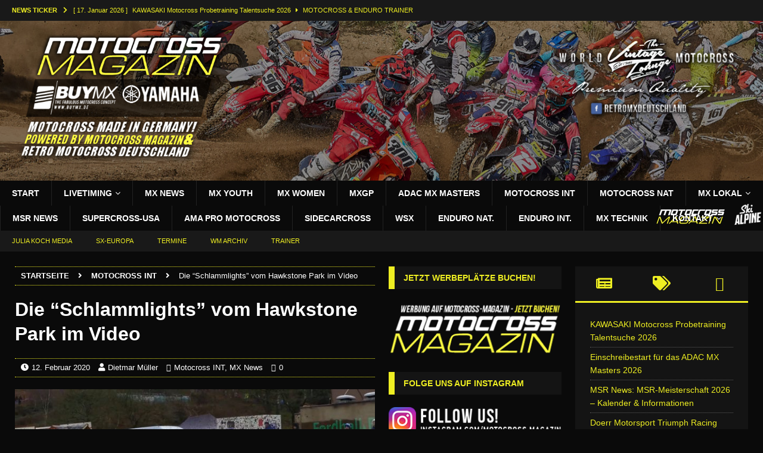

--- FILE ---
content_type: text/html; charset=UTF-8
request_url: https://motocross-magazin.de/die-schlammlights-vom-hawkstone-park-im-video/
body_size: 44582
content:
<!DOCTYPE html><html class="no-js mh-two-sb" lang="de"><head><script data-no-optimize="1">var litespeed_docref=sessionStorage.getItem("litespeed_docref");litespeed_docref&&(Object.defineProperty(document,"referrer",{get:function(){return litespeed_docref}}),sessionStorage.removeItem("litespeed_docref"));</script> <link rel="apple-touch-icon" sizes="120x120" href="/apple-touch-icon.png"><link rel="icon" type="image/png" href="/favicon-32x32.png" sizes="32x32"><link rel="icon" type="image/png" href="/favicon-16x16.png" sizes="16x16"><link rel="manifest" href="/manifest.json"><link rel="mask-icon" href="/safari-pinned-tab.svg" color="#5bbad5"><meta name="theme-color" content="#ffffff"><meta charset="UTF-8"><meta name="viewport" content="width=device-width, initial-scale=1.0"><link rel="profile" href="https://gmpg.org/xfn/11" /><meta name='robots' content='index, follow, max-image-preview:large, max-snippet:-1, max-video-preview:-1' /><title>Die &quot;Schlammlights&quot; vom Hawkstone Park im Video - MOTOCROSS MAGAZIN DEUTSCHLAND</title><meta name="description" content="Letzten Sonntag fand im Hawkstone Park in England ein sehr gut besetztes Vorbereitungsrennen statt. Die Witterungsverhältnisse waren extrem." /><link rel="canonical" href="https://motocross-magazin.de/die-schlammlights-vom-hawkstone-park-im-video/" /><meta property="og:locale" content="de_DE" /><meta property="og:type" content="article" /><meta property="og:title" content="Die &quot;Schlammlights&quot; vom Hawkstone Park im Video - MOTOCROSS MAGAZIN DEUTSCHLAND" /><meta property="og:description" content="Letzten Sonntag fand im Hawkstone Park in England ein sehr gut besetztes Vorbereitungsrennen statt. Die Witterungsverhältnisse waren extrem." /><meta property="og:url" content="https://motocross-magazin.de/die-schlammlights-vom-hawkstone-park-im-video/" /><meta property="og:site_name" content="MOTOCROSS MAGAZIN DEUTSCHLAND" /><meta property="article:publisher" content="https://www.facebook.com/motocrossmagazin.de/" /><meta property="article:author" content="https://www.facebook.com/Motocross-Magazin-373862549692336/" /><meta property="article:published_time" content="2020-02-12T19:29:31+00:00" /><meta property="og:image" content="https://motocross-magazin.de/wp-content/uploads/2020/02/Jeffrey-Herlings.jpg" /><meta property="og:image:width" content="1600" /><meta property="og:image:height" content="900" /><meta property="og:image:type" content="image/jpeg" /><meta name="author" content="Dietmar Müller" /><meta name="twitter:card" content="summary_large_image" /><meta name="twitter:label1" content="Verfasst von" /><meta name="twitter:data1" content="Dietmar Müller" /><link rel="alternate" type="application/rss+xml" title="MOTOCROSS MAGAZIN DEUTSCHLAND &raquo; Feed" href="https://motocross-magazin.de/feed/" /><link rel="alternate" type="application/rss+xml" title="MOTOCROSS MAGAZIN DEUTSCHLAND &raquo; Kommentar-Feed" href="https://motocross-magazin.de/comments/feed/" /><link rel="alternate" type="application/rss+xml" title="MOTOCROSS MAGAZIN DEUTSCHLAND &raquo; Die &#8220;Schlammlights&#8221; vom Hawkstone Park im Video-Kommentar-Feed" href="https://motocross-magazin.de/die-schlammlights-vom-hawkstone-park-im-video/feed/" /><link rel="alternate" title="oEmbed (JSON)" type="application/json+oembed" href="https://motocross-magazin.de/wp-json/oembed/1.0/embed?url=https%3A%2F%2Fmotocross-magazin.de%2Fdie-schlammlights-vom-hawkstone-park-im-video%2F" /><link rel="alternate" title="oEmbed (XML)" type="text/xml+oembed" href="https://motocross-magazin.de/wp-json/oembed/1.0/embed?url=https%3A%2F%2Fmotocross-magazin.de%2Fdie-schlammlights-vom-hawkstone-park-im-video%2F&#038;format=xml" /><style id='wp-img-auto-sizes-contain-inline-css' type='text/css'>img:is([sizes=auto i],[sizes^="auto," i]){contain-intrinsic-size:3000px 1500px}
/*# sourceURL=wp-img-auto-sizes-contain-inline-css */</style><link data-optimized="2" rel="stylesheet" href="https://motocross-magazin.de/wp-content/litespeed/css/40a6b46f6174ae563562bd32725a6fdb.css?ver=258a6" /><style id='global-styles-inline-css' type='text/css'>:root{--wp--preset--aspect-ratio--square: 1;--wp--preset--aspect-ratio--4-3: 4/3;--wp--preset--aspect-ratio--3-4: 3/4;--wp--preset--aspect-ratio--3-2: 3/2;--wp--preset--aspect-ratio--2-3: 2/3;--wp--preset--aspect-ratio--16-9: 16/9;--wp--preset--aspect-ratio--9-16: 9/16;--wp--preset--color--black: #000000;--wp--preset--color--cyan-bluish-gray: #abb8c3;--wp--preset--color--white: #ffffff;--wp--preset--color--pale-pink: #f78da7;--wp--preset--color--vivid-red: #cf2e2e;--wp--preset--color--luminous-vivid-orange: #ff6900;--wp--preset--color--luminous-vivid-amber: #fcb900;--wp--preset--color--light-green-cyan: #7bdcb5;--wp--preset--color--vivid-green-cyan: #00d084;--wp--preset--color--pale-cyan-blue: #8ed1fc;--wp--preset--color--vivid-cyan-blue: #0693e3;--wp--preset--color--vivid-purple: #9b51e0;--wp--preset--gradient--vivid-cyan-blue-to-vivid-purple: linear-gradient(135deg,rgb(6,147,227) 0%,rgb(155,81,224) 100%);--wp--preset--gradient--light-green-cyan-to-vivid-green-cyan: linear-gradient(135deg,rgb(122,220,180) 0%,rgb(0,208,130) 100%);--wp--preset--gradient--luminous-vivid-amber-to-luminous-vivid-orange: linear-gradient(135deg,rgb(252,185,0) 0%,rgb(255,105,0) 100%);--wp--preset--gradient--luminous-vivid-orange-to-vivid-red: linear-gradient(135deg,rgb(255,105,0) 0%,rgb(207,46,46) 100%);--wp--preset--gradient--very-light-gray-to-cyan-bluish-gray: linear-gradient(135deg,rgb(238,238,238) 0%,rgb(169,184,195) 100%);--wp--preset--gradient--cool-to-warm-spectrum: linear-gradient(135deg,rgb(74,234,220) 0%,rgb(151,120,209) 20%,rgb(207,42,186) 40%,rgb(238,44,130) 60%,rgb(251,105,98) 80%,rgb(254,248,76) 100%);--wp--preset--gradient--blush-light-purple: linear-gradient(135deg,rgb(255,206,236) 0%,rgb(152,150,240) 100%);--wp--preset--gradient--blush-bordeaux: linear-gradient(135deg,rgb(254,205,165) 0%,rgb(254,45,45) 50%,rgb(107,0,62) 100%);--wp--preset--gradient--luminous-dusk: linear-gradient(135deg,rgb(255,203,112) 0%,rgb(199,81,192) 50%,rgb(65,88,208) 100%);--wp--preset--gradient--pale-ocean: linear-gradient(135deg,rgb(255,245,203) 0%,rgb(182,227,212) 50%,rgb(51,167,181) 100%);--wp--preset--gradient--electric-grass: linear-gradient(135deg,rgb(202,248,128) 0%,rgb(113,206,126) 100%);--wp--preset--gradient--midnight: linear-gradient(135deg,rgb(2,3,129) 0%,rgb(40,116,252) 100%);--wp--preset--font-size--small: 13px;--wp--preset--font-size--medium: 20px;--wp--preset--font-size--large: 36px;--wp--preset--font-size--x-large: 42px;--wp--preset--spacing--20: 0.44rem;--wp--preset--spacing--30: 0.67rem;--wp--preset--spacing--40: 1rem;--wp--preset--spacing--50: 1.5rem;--wp--preset--spacing--60: 2.25rem;--wp--preset--spacing--70: 3.38rem;--wp--preset--spacing--80: 5.06rem;--wp--preset--shadow--natural: 6px 6px 9px rgba(0, 0, 0, 0.2);--wp--preset--shadow--deep: 12px 12px 50px rgba(0, 0, 0, 0.4);--wp--preset--shadow--sharp: 6px 6px 0px rgba(0, 0, 0, 0.2);--wp--preset--shadow--outlined: 6px 6px 0px -3px rgb(255, 255, 255), 6px 6px rgb(0, 0, 0);--wp--preset--shadow--crisp: 6px 6px 0px rgb(0, 0, 0);}:where(.is-layout-flex){gap: 0.5em;}:where(.is-layout-grid){gap: 0.5em;}body .is-layout-flex{display: flex;}.is-layout-flex{flex-wrap: wrap;align-items: center;}.is-layout-flex > :is(*, div){margin: 0;}body .is-layout-grid{display: grid;}.is-layout-grid > :is(*, div){margin: 0;}:where(.wp-block-columns.is-layout-flex){gap: 2em;}:where(.wp-block-columns.is-layout-grid){gap: 2em;}:where(.wp-block-post-template.is-layout-flex){gap: 1.25em;}:where(.wp-block-post-template.is-layout-grid){gap: 1.25em;}.has-black-color{color: var(--wp--preset--color--black) !important;}.has-cyan-bluish-gray-color{color: var(--wp--preset--color--cyan-bluish-gray) !important;}.has-white-color{color: var(--wp--preset--color--white) !important;}.has-pale-pink-color{color: var(--wp--preset--color--pale-pink) !important;}.has-vivid-red-color{color: var(--wp--preset--color--vivid-red) !important;}.has-luminous-vivid-orange-color{color: var(--wp--preset--color--luminous-vivid-orange) !important;}.has-luminous-vivid-amber-color{color: var(--wp--preset--color--luminous-vivid-amber) !important;}.has-light-green-cyan-color{color: var(--wp--preset--color--light-green-cyan) !important;}.has-vivid-green-cyan-color{color: var(--wp--preset--color--vivid-green-cyan) !important;}.has-pale-cyan-blue-color{color: var(--wp--preset--color--pale-cyan-blue) !important;}.has-vivid-cyan-blue-color{color: var(--wp--preset--color--vivid-cyan-blue) !important;}.has-vivid-purple-color{color: var(--wp--preset--color--vivid-purple) !important;}.has-black-background-color{background-color: var(--wp--preset--color--black) !important;}.has-cyan-bluish-gray-background-color{background-color: var(--wp--preset--color--cyan-bluish-gray) !important;}.has-white-background-color{background-color: var(--wp--preset--color--white) !important;}.has-pale-pink-background-color{background-color: var(--wp--preset--color--pale-pink) !important;}.has-vivid-red-background-color{background-color: var(--wp--preset--color--vivid-red) !important;}.has-luminous-vivid-orange-background-color{background-color: var(--wp--preset--color--luminous-vivid-orange) !important;}.has-luminous-vivid-amber-background-color{background-color: var(--wp--preset--color--luminous-vivid-amber) !important;}.has-light-green-cyan-background-color{background-color: var(--wp--preset--color--light-green-cyan) !important;}.has-vivid-green-cyan-background-color{background-color: var(--wp--preset--color--vivid-green-cyan) !important;}.has-pale-cyan-blue-background-color{background-color: var(--wp--preset--color--pale-cyan-blue) !important;}.has-vivid-cyan-blue-background-color{background-color: var(--wp--preset--color--vivid-cyan-blue) !important;}.has-vivid-purple-background-color{background-color: var(--wp--preset--color--vivid-purple) !important;}.has-black-border-color{border-color: var(--wp--preset--color--black) !important;}.has-cyan-bluish-gray-border-color{border-color: var(--wp--preset--color--cyan-bluish-gray) !important;}.has-white-border-color{border-color: var(--wp--preset--color--white) !important;}.has-pale-pink-border-color{border-color: var(--wp--preset--color--pale-pink) !important;}.has-vivid-red-border-color{border-color: var(--wp--preset--color--vivid-red) !important;}.has-luminous-vivid-orange-border-color{border-color: var(--wp--preset--color--luminous-vivid-orange) !important;}.has-luminous-vivid-amber-border-color{border-color: var(--wp--preset--color--luminous-vivid-amber) !important;}.has-light-green-cyan-border-color{border-color: var(--wp--preset--color--light-green-cyan) !important;}.has-vivid-green-cyan-border-color{border-color: var(--wp--preset--color--vivid-green-cyan) !important;}.has-pale-cyan-blue-border-color{border-color: var(--wp--preset--color--pale-cyan-blue) !important;}.has-vivid-cyan-blue-border-color{border-color: var(--wp--preset--color--vivid-cyan-blue) !important;}.has-vivid-purple-border-color{border-color: var(--wp--preset--color--vivid-purple) !important;}.has-vivid-cyan-blue-to-vivid-purple-gradient-background{background: var(--wp--preset--gradient--vivid-cyan-blue-to-vivid-purple) !important;}.has-light-green-cyan-to-vivid-green-cyan-gradient-background{background: var(--wp--preset--gradient--light-green-cyan-to-vivid-green-cyan) !important;}.has-luminous-vivid-amber-to-luminous-vivid-orange-gradient-background{background: var(--wp--preset--gradient--luminous-vivid-amber-to-luminous-vivid-orange) !important;}.has-luminous-vivid-orange-to-vivid-red-gradient-background{background: var(--wp--preset--gradient--luminous-vivid-orange-to-vivid-red) !important;}.has-very-light-gray-to-cyan-bluish-gray-gradient-background{background: var(--wp--preset--gradient--very-light-gray-to-cyan-bluish-gray) !important;}.has-cool-to-warm-spectrum-gradient-background{background: var(--wp--preset--gradient--cool-to-warm-spectrum) !important;}.has-blush-light-purple-gradient-background{background: var(--wp--preset--gradient--blush-light-purple) !important;}.has-blush-bordeaux-gradient-background{background: var(--wp--preset--gradient--blush-bordeaux) !important;}.has-luminous-dusk-gradient-background{background: var(--wp--preset--gradient--luminous-dusk) !important;}.has-pale-ocean-gradient-background{background: var(--wp--preset--gradient--pale-ocean) !important;}.has-electric-grass-gradient-background{background: var(--wp--preset--gradient--electric-grass) !important;}.has-midnight-gradient-background{background: var(--wp--preset--gradient--midnight) !important;}.has-small-font-size{font-size: var(--wp--preset--font-size--small) !important;}.has-medium-font-size{font-size: var(--wp--preset--font-size--medium) !important;}.has-large-font-size{font-size: var(--wp--preset--font-size--large) !important;}.has-x-large-font-size{font-size: var(--wp--preset--font-size--x-large) !important;}
/*# sourceURL=global-styles-inline-css */</style><style id='classic-theme-styles-inline-css' type='text/css'>/*! This file is auto-generated */
.wp-block-button__link{color:#fff;background-color:#32373c;border-radius:9999px;box-shadow:none;text-decoration:none;padding:calc(.667em + 2px) calc(1.333em + 2px);font-size:1.125em}.wp-block-file__button{background:#32373c;color:#fff;text-decoration:none}
/*# sourceURL=/wp-includes/css/classic-themes.min.css */</style><style id='wpdiscuz-frontend-css-inline-css' type='text/css'>#wpdcom .wpd-blog-administrator .wpd-comment-label{color:#ffffff;background-color:#FFFFFF;border:none}#wpdcom .wpd-blog-administrator .wpd-comment-author, #wpdcom .wpd-blog-administrator .wpd-comment-author a{color:#FFFFFF}#wpdcom.wpd-layout-1 .wpd-comment .wpd-blog-administrator .wpd-avatar img{border-color:#FFFFFF}#wpdcom.wpd-layout-2 .wpd-comment.wpd-reply .wpd-comment-wrap.wpd-blog-administrator{border-left:3px solid #FFFFFF}#wpdcom.wpd-layout-2 .wpd-comment .wpd-blog-administrator .wpd-avatar img{border-bottom-color:#FFFFFF}#wpdcom.wpd-layout-3 .wpd-blog-administrator .wpd-comment-subheader{border-top:1px dashed #FFFFFF}#wpdcom.wpd-layout-3 .wpd-reply .wpd-blog-administrator .wpd-comment-right{border-left:1px solid #FFFFFF}#wpdcom .wpd-blog-editor .wpd-comment-label{color:#ffffff;background-color:#FFFFFF;border:none}#wpdcom .wpd-blog-editor .wpd-comment-author, #wpdcom .wpd-blog-editor .wpd-comment-author a{color:#FFFFFF}#wpdcom.wpd-layout-1 .wpd-comment .wpd-blog-editor .wpd-avatar img{border-color:#FFFFFF}#wpdcom.wpd-layout-2 .wpd-comment.wpd-reply .wpd-comment-wrap.wpd-blog-editor{border-left:3px solid #FFFFFF}#wpdcom.wpd-layout-2 .wpd-comment .wpd-blog-editor .wpd-avatar img{border-bottom-color:#FFFFFF}#wpdcom.wpd-layout-3 .wpd-blog-editor .wpd-comment-subheader{border-top:1px dashed #FFFFFF}#wpdcom.wpd-layout-3 .wpd-reply .wpd-blog-editor .wpd-comment-right{border-left:1px solid #FFFFFF}#wpdcom .wpd-blog-author .wpd-comment-label{color:#ffffff;background-color:#FFFFFF;border:none}#wpdcom .wpd-blog-author .wpd-comment-author, #wpdcom .wpd-blog-author .wpd-comment-author a{color:#FFFFFF}#wpdcom.wpd-layout-1 .wpd-comment .wpd-blog-author .wpd-avatar img{border-color:#FFFFFF}#wpdcom.wpd-layout-2 .wpd-comment .wpd-blog-author .wpd-avatar img{border-bottom-color:#FFFFFF}#wpdcom.wpd-layout-3 .wpd-blog-author .wpd-comment-subheader{border-top:1px dashed #FFFFFF}#wpdcom.wpd-layout-3 .wpd-reply .wpd-blog-author .wpd-comment-right{border-left:1px solid #FFFFFF}#wpdcom .wpd-blog-contributor .wpd-comment-label{color:#ffffff;background-color:#FFFFFF;border:none}#wpdcom .wpd-blog-contributor .wpd-comment-author, #wpdcom .wpd-blog-contributor .wpd-comment-author a{color:#FFFFFF}#wpdcom.wpd-layout-1 .wpd-comment .wpd-blog-contributor .wpd-avatar img{border-color:#FFFFFF}#wpdcom.wpd-layout-2 .wpd-comment .wpd-blog-contributor .wpd-avatar img{border-bottom-color:#FFFFFF}#wpdcom.wpd-layout-3 .wpd-blog-contributor .wpd-comment-subheader{border-top:1px dashed #FFFFFF}#wpdcom.wpd-layout-3 .wpd-reply .wpd-blog-contributor .wpd-comment-right{border-left:1px solid #FFFFFF}#wpdcom .wpd-blog-subscriber .wpd-comment-label{color:#ffffff;background-color:#FFFFFF;border:none}#wpdcom .wpd-blog-subscriber .wpd-comment-author, #wpdcom .wpd-blog-subscriber .wpd-comment-author a{color:#FFFFFF}#wpdcom.wpd-layout-2 .wpd-comment .wpd-blog-subscriber .wpd-avatar img{border-bottom-color:#FFFFFF}#wpdcom.wpd-layout-3 .wpd-blog-subscriber .wpd-comment-subheader{border-top:1px dashed #FFFFFF}#wpdcom .wpd-blog-wpseo_manager .wpd-comment-label{color:#ffffff;background-color:#00B38F;border:none}#wpdcom .wpd-blog-wpseo_manager .wpd-comment-author, #wpdcom .wpd-blog-wpseo_manager .wpd-comment-author a{color:#00B38F}#wpdcom.wpd-layout-1 .wpd-comment .wpd-blog-wpseo_manager .wpd-avatar img{border-color:#00B38F}#wpdcom.wpd-layout-2 .wpd-comment .wpd-blog-wpseo_manager .wpd-avatar img{border-bottom-color:#00B38F}#wpdcom.wpd-layout-3 .wpd-blog-wpseo_manager .wpd-comment-subheader{border-top:1px dashed #00B38F}#wpdcom.wpd-layout-3 .wpd-reply .wpd-blog-wpseo_manager .wpd-comment-right{border-left:1px solid #00B38F}#wpdcom .wpd-blog-wpseo_editor .wpd-comment-label{color:#ffffff;background-color:#00B38F;border:none}#wpdcom .wpd-blog-wpseo_editor .wpd-comment-author, #wpdcom .wpd-blog-wpseo_editor .wpd-comment-author a{color:#00B38F}#wpdcom.wpd-layout-1 .wpd-comment .wpd-blog-wpseo_editor .wpd-avatar img{border-color:#00B38F}#wpdcom.wpd-layout-2 .wpd-comment .wpd-blog-wpseo_editor .wpd-avatar img{border-bottom-color:#00B38F}#wpdcom.wpd-layout-3 .wpd-blog-wpseo_editor .wpd-comment-subheader{border-top:1px dashed #00B38F}#wpdcom.wpd-layout-3 .wpd-reply .wpd-blog-wpseo_editor .wpd-comment-right{border-left:1px solid #00B38F}#wpdcom .wpd-blog-post_author .wpd-comment-label{color:#ffffff;background-color:#FFFFFF;border:none}#wpdcom .wpd-blog-post_author .wpd-comment-author, #wpdcom .wpd-blog-post_author .wpd-comment-author a{color:#FFFFFF}#wpdcom .wpd-blog-post_author .wpd-avatar img{border-color:#FFFFFF}#wpdcom.wpd-layout-1 .wpd-comment .wpd-blog-post_author .wpd-avatar img{border-color:#FFFFFF}#wpdcom.wpd-layout-2 .wpd-comment.wpd-reply .wpd-comment-wrap.wpd-blog-post_author{border-left:3px solid #FFFFFF}#wpdcom.wpd-layout-2 .wpd-comment .wpd-blog-post_author .wpd-avatar img{border-bottom-color:#FFFFFF}#wpdcom.wpd-layout-3 .wpd-blog-post_author .wpd-comment-subheader{border-top:1px dashed #FFFFFF}#wpdcom.wpd-layout-3 .wpd-reply .wpd-blog-post_author .wpd-comment-right{border-left:1px solid #FFFFFF}#wpdcom .wpd-blog-guest .wpd-comment-label{color:#ffffff;background-color:#FFFFFF;border:none}#wpdcom .wpd-blog-guest .wpd-comment-author, #wpdcom .wpd-blog-guest .wpd-comment-author a{color:#FFFFFF}#wpdcom.wpd-layout-3 .wpd-blog-guest .wpd-comment-subheader{border-top:1px dashed #FFFFFF}#comments, #respond, .comments-area, #wpdcom{}#wpdcom .ql-editor > *{color:#777777}#wpdcom .ql-editor::before{}#wpdcom .ql-toolbar{border:1px solid #DDDDDD;border-top:none}#wpdcom .ql-container{border:1px solid #DDDDDD;border-bottom:none}#wpdcom .wpd-form-row .wpdiscuz-item input[type="text"], #wpdcom .wpd-form-row .wpdiscuz-item input[type="email"], #wpdcom .wpd-form-row .wpdiscuz-item input[type="url"], #wpdcom .wpd-form-row .wpdiscuz-item input[type="color"], #wpdcom .wpd-form-row .wpdiscuz-item input[type="date"], #wpdcom .wpd-form-row .wpdiscuz-item input[type="datetime"], #wpdcom .wpd-form-row .wpdiscuz-item input[type="datetime-local"], #wpdcom .wpd-form-row .wpdiscuz-item input[type="month"], #wpdcom .wpd-form-row .wpdiscuz-item input[type="number"], #wpdcom .wpd-form-row .wpdiscuz-item input[type="time"], #wpdcom textarea, #wpdcom select{border:1px solid #DDDDDD;color:#777777}#wpdcom .wpd-form-row .wpdiscuz-item textarea{border:1px solid #DDDDDD}#wpdcom input::placeholder, #wpdcom textarea::placeholder, #wpdcom input::-moz-placeholder, #wpdcom textarea::-webkit-input-placeholder{}#wpdcom .wpd-comment-text{color:#777777}#wpdcom .wpd-thread-head .wpd-thread-info{border-bottom:2px solid #FFFFFF}#wpdcom .wpd-thread-head .wpd-thread-info.wpd-reviews-tab svg{fill:#FFFFFF}#wpdcom .wpd-thread-head .wpdiscuz-user-settings{border-bottom:2px solid #FFFFFF}#wpdcom .wpd-thread-head .wpdiscuz-user-settings:hover{color:#FFFFFF}#wpdcom .wpd-comment .wpd-follow-link:hover{color:#FFFFFF}#wpdcom .wpd-comment-status .wpd-sticky{color:#FFFFFF}#wpdcom .wpd-thread-filter .wpdf-active{color:#FFFFFF;border-bottom-color:#FFFFFF}#wpdcom .wpd-comment-info-bar{border:1px dashed #ffffff;background:#ffffff}#wpdcom .wpd-comment-info-bar .wpd-current-view i{color:#FFFFFF}#wpdcom .wpd-filter-view-all:hover{background:#FFFFFF}#wpdcom .wpdiscuz-item .wpdiscuz-rating > label{color:#DDDDDD}#wpdcom .wpdiscuz-item .wpdiscuz-rating:not(:checked) > label:hover, .wpdiscuz-rating:not(:checked) > label:hover ~ label{}#wpdcom .wpdiscuz-item .wpdiscuz-rating > input ~ label:hover, #wpdcom .wpdiscuz-item .wpdiscuz-rating > input:not(:checked) ~ label:hover ~ label, #wpdcom .wpdiscuz-item .wpdiscuz-rating > input:not(:checked) ~ label:hover ~ label{color:#FFED85}#wpdcom .wpdiscuz-item .wpdiscuz-rating > input:checked ~ label:hover, #wpdcom .wpdiscuz-item .wpdiscuz-rating > input:checked ~ label:hover, #wpdcom .wpdiscuz-item .wpdiscuz-rating > label:hover ~ input:checked ~ label, #wpdcom .wpdiscuz-item .wpdiscuz-rating > input:checked + label:hover ~ label, #wpdcom .wpdiscuz-item .wpdiscuz-rating > input:checked ~ label:hover ~ label, .wpd-custom-field .wcf-active-star, #wpdcom .wpdiscuz-item .wpdiscuz-rating > input:checked ~ label{color:#FFD700}#wpd-post-rating .wpd-rating-wrap .wpd-rating-stars svg .wpd-star{fill:#DDDDDD}#wpd-post-rating .wpd-rating-wrap .wpd-rating-stars svg .wpd-active{fill:#FFD700}#wpd-post-rating .wpd-rating-wrap .wpd-rate-starts svg .wpd-star{fill:#DDDDDD}#wpd-post-rating .wpd-rating-wrap .wpd-rate-starts:hover svg .wpd-star{fill:#FFED85}#wpd-post-rating.wpd-not-rated .wpd-rating-wrap .wpd-rate-starts svg:hover ~ svg .wpd-star{fill:#DDDDDD}.wpdiscuz-post-rating-wrap .wpd-rating .wpd-rating-wrap .wpd-rating-stars svg .wpd-star{fill:#DDDDDD}.wpdiscuz-post-rating-wrap .wpd-rating .wpd-rating-wrap .wpd-rating-stars svg .wpd-active{fill:#FFD700}#wpdcom .wpd-comment .wpd-follow-active{color:#ff7a00}#wpdcom .page-numbers{color:#555;border:#555 1px solid}#wpdcom span.current{background:#555}#wpdcom.wpd-layout-1 .wpd-new-loaded-comment > .wpd-comment-wrap > .wpd-comment-right{background:#FFFAD6}#wpdcom.wpd-layout-2 .wpd-new-loaded-comment.wpd-comment > .wpd-comment-wrap > .wpd-comment-right{background:#FFFAD6}#wpdcom.wpd-layout-2 .wpd-new-loaded-comment.wpd-comment.wpd-reply > .wpd-comment-wrap > .wpd-comment-right{background:transparent}#wpdcom.wpd-layout-2 .wpd-new-loaded-comment.wpd-comment.wpd-reply > .wpd-comment-wrap{background:#FFFAD6}#wpdcom.wpd-layout-3 .wpd-new-loaded-comment.wpd-comment > .wpd-comment-wrap > .wpd-comment-right{background:#FFFAD6}#wpdcom .wpd-follow:hover i, #wpdcom .wpd-unfollow:hover i, #wpdcom .wpd-comment .wpd-follow-active:hover i{color:#FFFFFF}#wpdcom .wpdiscuz-readmore{cursor:pointer;color:#FFFFFF}.wpd-custom-field .wcf-pasiv-star, #wpcomm .wpdiscuz-item .wpdiscuz-rating > label{color:#DDDDDD}.wpd-wrapper .wpd-list-item.wpd-active{border-top:3px solid #FFFFFF}#wpdcom.wpd-layout-2 .wpd-comment.wpd-reply.wpd-unapproved-comment .wpd-comment-wrap{border-left:3px solid #FFFAD6}#wpdcom.wpd-layout-3 .wpd-comment.wpd-reply.wpd-unapproved-comment .wpd-comment-right{border-left:1px solid #FFFAD6}#wpdcom .wpd-prim-button{background-color:#555555;color:#000000}#wpdcom .wpd_label__check i.wpdicon-on{color:#555555;border:1px solid #aaaaaa}#wpd-bubble-wrapper #wpd-bubble-all-comments-count{color:#1DB99A}#wpd-bubble-wrapper > div{background-color:#1DB99A}#wpd-bubble-wrapper > #wpd-bubble #wpd-bubble-add-message{background-color:#1DB99A}#wpd-bubble-wrapper > #wpd-bubble #wpd-bubble-add-message::before{border-left-color:#1DB99A;border-right-color:#1DB99A}#wpd-bubble-wrapper.wpd-right-corner > #wpd-bubble #wpd-bubble-add-message::before{border-left-color:#1DB99A;border-right-color:#1DB99A}.wpd-inline-icon-wrapper path.wpd-inline-icon-first{fill:#1DB99A}.wpd-inline-icon-count{background-color:#1DB99A}.wpd-inline-icon-count::before{border-right-color:#1DB99A}.wpd-inline-form-wrapper::before{border-bottom-color:#1DB99A}.wpd-inline-form-question{background-color:#1DB99A}.wpd-inline-form{background-color:#1DB99A}.wpd-last-inline-comments-wrapper{border-color:#1DB99A}.wpd-last-inline-comments-wrapper::before{border-bottom-color:#1DB99A}.wpd-last-inline-comments-wrapper .wpd-view-all-inline-comments{background:#1DB99A}.wpd-last-inline-comments-wrapper .wpd-view-all-inline-comments:hover,.wpd-last-inline-comments-wrapper .wpd-view-all-inline-comments:active,.wpd-last-inline-comments-wrapper .wpd-view-all-inline-comments:focus{background-color:#1DB99A}#wpdcom .ql-snow .ql-tooltip[data-mode="link"]::before{content:"Link eingeben:"}#wpdcom .ql-snow .ql-tooltip.ql-editing a.ql-action::after{content:"Speichern"}.comments-area{width:auto}
/*# sourceURL=wpdiscuz-frontend-css-inline-css */</style> <script type="litespeed/javascript" data-src="https://motocross-magazin.de/wp-content/plugins/google-analytics-for-wordpress/assets/js/frontend-gtag.min.js" id="monsterinsights-frontend-script-js" data-wp-strategy="async"></script> <script data-cfasync="false" data-wpfc-render="false" type="text/javascript" id='monsterinsights-frontend-script-js-extra'>/*  */
var monsterinsights_frontend = {"js_events_tracking":"true","download_extensions":"doc,pdf,ppt,zip,xls,docx,pptx,xlsx","inbound_paths":"[{\"path\":\"\\\/go\\\/\",\"label\":\"affiliate\"},{\"path\":\"\\\/recommend\\\/\",\"label\":\"affiliate\"}]","home_url":"https:\/\/motocross-magazin.de","hash_tracking":"false","v4_id":"G-86BTEL5WV4"};/*  */</script> <script type="litespeed/javascript" data-src="https://motocross-magazin.de/wp-includes/js/jquery/jquery.min.js" id="jquery-core-js"></script> <link rel="https://api.w.org/" href="https://motocross-magazin.de/wp-json/" /><link rel="alternate" title="JSON" type="application/json" href="https://motocross-magazin.de/wp-json/wp/v2/posts/13358" /><link rel="EditURI" type="application/rsd+xml" title="RSD" href="https://motocross-magazin.de/xmlrpc.php?rsd" /><link rel='shortlink' href='https://motocross-magazin.de/?p=13358' /><style type="text/css" media="screen">.g { margin:0px; padding:0px; overflow:hidden; line-height:1; zoom:1; }
	.g img { height:auto; }
	.g-col { position:relative; float:left; }
	.g-col:first-child { margin-left: 0; }
	.g-col:last-child { margin-right: 0; }
	.g-1 { margin:0px;  width:100%; max-width:680px; height:100%; max-height:420px; }
	@media only screen and (max-width: 480px) {
		.g-col, .g-dyn, .g-single { width:100%; margin-left:0; margin-right:0; }
	}</style><meta property="og:image"  content="https://motocross-magazin.de/wp-content/uploads/2020/02/Jeffrey-Herlings.jpg"><meta property="og:image:url" content="https://motocross-magazin.de/wp-content/uploads/2020/02/Jeffrey-Herlings.jpg"><meta property="og:image:secure_url" content="https://motocross-magazin.de/wp-content/uploads/2020/02/Jeffrey-Herlings.jpg"><meta property="twitter:image" content="https://motocross-magazin.de/wp-content/uploads/2020/02/Jeffrey-Herlings.jpg"><meta property="st:image" content="https://motocross-magazin.de/wp-content/uploads/2020/02/Jeffrey-Herlings.jpg"><link rel="image_src" href="https://motocross-magazin.de/wp-content/uploads/2020/02/Jeffrey-Herlings.jpg"><style>.cmplz-hidden {
					display: none !important;
				}</style><style type="text/css">.mh-header { background: #111111; }
.mh-wrapper, .mh-widget-layout8 .mh-widget-title-inner, #mh-mobile .mh-slider-layout4 .mh-slider-caption { background: #0a0a0a; }
.mh-breadcrumb, .entry-meta, .mh-subheading-top, .mh-author-box, .mh-author-box-avatar, .mh-post-nav, .mh-comment-body, .mh-comment-gravatar .avatar, .mh-ping-list .mh-ping-item, .mh-ping-list .mh-ping-item:first-child, .mh-loop-description, .mh-loop-ad, .mh-sitemap-list > li, .mh-sitemap-list .children li, .mh-widget-layout7 .mh-widget-title, .mh-custom-posts-item, .mh-posts-large-item, .mh-posts-list-item, #mh-mobile .mh-posts-grid, #mh-mobile .mh-posts-grid-col, #mh-mobile .mh-posts-digest-wrap, #mh-mobile .mh-posts-digest-item, #mh-mobile .mh-posts-focus-item, .mh-category-column-item, .mh-user-item, .widget_archive li, .widget_categories li, .widget_pages li a, .widget_meta li, .widget_nav_menu .menu > li, .widget_rss li, .widget_recent_entries li, .recentcomments, .mh-box, table, td, th, pre { border-color: rgba(255, 255, 255, 0.3); }
#mh-mobile .mh-posts-stacked-overlay-small { border-color: #0a0a0a; }
.mh-navigation li:hover, .mh-navigation ul li:hover > ul, .mh-main-nav-wrap, .mh-main-nav, .mh-social-nav li a:hover, .entry-tags li, .mh-slider-caption, .mh-widget-layout8 .mh-widget-title .mh-footer-widget-title-inner, .mh-widget-col-1 .mh-slider-caption, .mh-widget-col-1 .mh-posts-lineup-caption, .mh-carousel-layout1, .mh-spotlight-widget, .mh-social-widget li a, .mh-author-bio-widget, .mh-footer-widget .mh-tab-comment-excerpt, .mh-nip-item:hover .mh-nip-overlay, .mh-widget .tagcloud a, .mh-footer-widget .tagcloud a, .mh-footer, .mh-copyright-wrap, input[type=submit]:hover, #infinite-handle span:hover { background: #0a0a0a; }
.mh-extra-nav-bg { background: rgba(10, 10, 10, 0.2); }
.mh-slider-caption, .mh-posts-stacked-title, .mh-posts-lineup-caption { background: #0a0a0a; background: rgba(10, 10, 10, 0.8); }
@media screen and (max-width: 900px) { #mh-mobile .mh-slider-caption, #mh-mobile .mh-posts-lineup-caption { background: rgba(10, 10, 10, 1); } }
.slicknav_menu, .slicknav_nav ul, #mh-mobile .mh-footer-widget .mh-posts-stacked-overlay { border-color: #0a0a0a; }
.mh-copyright, .mh-copyright a { color: #fff; }
.mh-widget-layout4 .mh-widget-title { background: #191919; background: rgba(25, 25, 25, 0.6); }
.mh-preheader, .mh-wide-layout .mh-subheader, .mh-ticker-title, .mh-main-nav li:hover, .mh-footer-nav, .slicknav_menu, .slicknav_btn, .slicknav_nav .slicknav_item:hover, .slicknav_nav a:hover, .mh-back-to-top, .mh-subheading, .entry-tags .fa, .entry-tags li:hover, .mh-widget-layout2 .mh-widget-title, .mh-widget-layout4 .mh-widget-title-inner, .mh-widget-layout4 .mh-footer-widget-title, .mh-widget-layout5 .mh-widget-title-inner, .mh-widget-layout6 .mh-widget-title, #mh-mobile .flex-control-paging li a.flex-active, .mh-image-caption, .mh-carousel-layout1 .mh-carousel-caption, .mh-tab-button.active, .mh-tab-button.active:hover, .mh-footer-widget .mh-tab-button.active, .mh-social-widget li:hover a, .mh-footer-widget .mh-social-widget li a, .mh-footer-widget .mh-author-bio-widget, .tagcloud a:hover, .mh-widget .tagcloud a:hover, .mh-footer-widget .tagcloud a:hover, .mh-posts-stacked-meta, .page-numbers:hover, .mh-loop-pagination .current, .mh-comments-pagination .current, .pagelink, a:hover .pagelink, input[type=submit], #infinite-handle span { background: #191919; }
.mh-main-nav-wrap .slicknav_nav ul, blockquote, .mh-widget-layout1 .mh-widget-title, .mh-widget-layout3 .mh-widget-title, .mh-widget-layout5 .mh-widget-title, .mh-widget-layout8 .mh-widget-title:after, #mh-mobile .mh-slider-caption, .mh-carousel-layout1, .mh-spotlight-widget, .mh-author-bio-widget, .mh-author-bio-title, .mh-author-bio-image-frame, .mh-video-widget, .mh-tab-buttons, .bypostauthor .mh-comment-meta, textarea:hover, input[type=text]:hover, input[type=email]:hover, input[type=tel]:hover, input[type=url]:hover { border-color: #191919; }
.mh-dropcap, .mh-carousel-layout1 .flex-direction-nav a, .mh-carousel-layout2 .mh-carousel-caption, .mh-posts-digest-small-category, .mh-posts-lineup-more, .bypostauthor .mh-comment-meta-author:after, .mh-comment-meta-links .comment-reply-link:before, #respond #cancel-comment-reply-link:before { color: #191919; }
.mh-subheader, .page-numbers, a .pagelink, .mh-widget-layout3 .mh-widget-title, .mh-widget .search-form, .mh-tab-button, .mh-tab-content, .mh-nip-widget, .mh-magazine-facebook-page-widget, .mh-social-widget, .mh-posts-horizontal-widget, .mh-ad-spot { background: #141414; }
.mh-tab-post-item { border-color: rgba(255, 255, 255, 0.3); }
.mh-tab-comment-excerpt { background: rgba(255, 255, 255, 0.6); }
body, a, blockquote, blockquote cite, .post .entry-title, .page-title, .entry-content h1, .entry-content h2, .entry-content h3, .entry-content h4, .entry-content h5, .entry-content h6, .wp-caption-text, #respond .comment-reply-title, .mh-widget-layout1 .mh-widget-title, .mh-widget-layout7 .mh-widget-title, .mh-widget-layout8 .mh-widget-title, .mh-slider-layout4 .mh-slider-caption, .mh-slider-layout4 .mh-slider-caption a, .mh-slider-layout4 .mh-slider-caption a:hover { color: #ffffff; }
.mh-header-nav-top li a, .mh-wide-layout .mh-header-nav-bottom li a, .mh-main-nav li:hover > a, .mh-footer-nav li a, .mh-social-nav-top .fa-mh-social, .mh-wide-layout .mh-social-nav-bottom .fa-mh-social, .slicknav_nav a, .slicknav_nav a:hover, .slicknav_nav .slicknav_item:hover, .slicknav_menu .slicknav_menutxt, .mh-header-date-top, .mh-wide-layout .mh-header-date-bottom, .mh-ticker-title, .mh-boxed-layout .mh-ticker-item-top a, .mh-wide-layout .mh-ticker-item a, .mh-subheading, .entry-tags .fa, .entry-tags a:hover, .mh-content .current, .page-numbers:hover, .pagelink, a:hover .pagelink, .mh-back-to-top, .mh-back-to-top:hover, .mh-widget-layout2 .mh-widget-title, .mh-widget-layout2 .mh-widget-title a, .mh-widget-layout4 .mh-widget-title-inner, .mh-widget-layout4 .mh-widget-title a, .mh-widget-layout5 .mh-widget-title, .mh-widget-layout5 .mh-widget-title a, .mh-widget-layout6 .mh-widget-title, .mh-widget-layout6 .mh-widget-title a, .mh-image-caption, .mh-carousel-layout1 .mh-carousel-caption, .mh-footer-widget .mh-author-bio-title, .mh-footer-widget .mh-author-bio-text, .mh-social-widget li:hover .fa-mh-social, .mh-footer-widget .mh-social-widget .fa-mh-social, #mh-mobile .mh-tab-button.active, .mh-tab-button.active:hover, .tagcloud a:hover, .mh-widget .tagcloud a:hover, .mh-footer-widget .tagcloud a:hover, .mh-posts-stacked-meta, .mh-posts-stacked-meta a, .mh-posts-stacked-meta a:hover, input[type=submit], #infinite-handle span { color: #eeee22; }
.slicknav_menu .slicknav_icon-bar { background: #eeee22; }
.mh-header-nav-bottom li a, .mh-social-nav-bottom .fa-mh-social, .mh-boxed-layout .mh-ticker-item-bottom a, .mh-header-date-bottom, .page-numbers, a .pagelink, .mh-widget-layout3 .mh-widget-title, .mh-widget-layout3 .mh-widget-title a, .mh-tabbed-widget, .mh-tabbed-widget a, .mh-posts-horizontal-title a { color: #eeee22; }
.mh-meta, .mh-meta a, .mh-breadcrumb, .mh-breadcrumb a, .mh-user-data, .widget_rss .rss-date, .widget_rss cite { color: #ffffff; }
.entry-content a, .mh-comment-content a { color: #eeee22; }
a:hover, .entry-content a:hover, .mh-comment-content a:hover, #respond a:hover, .mh-meta a:hover, .mh-breadcrumb a:hover, .mh-tabbed-widget a:hover { color: #ffffff; }</style><!--[if lt IE 9]> <script src="https://motocross-magazin.de/wp-content/themes/msc-munster/js/css3-mediaqueries.js"></script> <![endif]--> <script type="application/ld+json" class="saswp-schema-markup-output">[{"@context":"https:\/\/schema.org\/","@type":"VideoObject","@id":"https:\/\/motocross-magazin.de\/die-schlammlights-vom-hawkstone-park-im-video\/#videoobject","url":"https:\/\/motocross-magazin.de\/die-schlammlights-vom-hawkstone-park-im-video\/","headline":"Die &#8220;Schlammlights&#8221; vom Hawkstone Park im Video","datePublished":"2020-02-12T20:29:31+01:00","dateModified":"2020-02-12T20:29:31+01:00","description":"Letzten Sonntag fand im Hawkstone Park in England ein sehr gut besetztes Vorbereitungsrennen statt. Die Witterungsverh\u00e4ltnisse waren extrem.","transcript":"Letzten Sonntag fand im Hawkstone Park in England ein sehr gut besetztes Vorbereitungsrennen statt. Die Witterungsverh\u00e4ltnisse waren extrem. In der MX1 wurde Jeffrey\/Herlings Gesamtsieger, vor Shaun Simpson\/KTM und Glenn Coldenhoff\/KTM.    Die MX2 gewann Tom Vialle\/KTM , Platz 2 Mikkel Harrup\/Kawasaki und Rang 3 ging an Rene Hofer\/KTM.    In der Klasse 125 ccm war Liam Everts auf KTM der Sieger.    Seht euch hier die \"Schlammlights\" im Video an:    https:\/\/www.youtube.com\/watch?vLKmEk_q2UTI&amp;featureyoutu.be    Bildmaterial: Motocross Nederland","name":"Die &#8220;Schlammlights&#8221; vom Hawkstone Park im Video","uploadDate":"2020-02-12T20:29:31+01:00","thumbnailUrl":"https:\/\/i.ytimg.com\/vi\/LKmEk_q2UTI\/hqdefault.jpg","author":{"@type":"Person","name":"Dietmar M\u00fcller","url":"https:\/\/motocross-magazin.de\/author\/masteradmin\/","sameAs":["https:\/\/www.facebook.com\/Motocross-Magazin-373862549692336\/"],"image":{"@type":"ImageObject","url":"https:\/\/secure.gravatar.com\/avatar\/4fa4663f9b89dd1050ba66cf21c187e80a2ce48e38e02d8fb31186428473cffc?s=96&d=mm&r=g","height":96,"width":96}},"contentUrl":"https:\/\/www.youtube.com\/watch?v=LKmEk_q2UTI&feature=youtu.be","embedUrl":"https:\/\/www.youtube.com\/watch?v=LKmEk_q2UTI&feature=youtu.be"},

{"@context":"https:\/\/schema.org\/","@graph":[{"@context":"https:\/\/schema.org\/","@type":"SiteNavigationElement","@id":"https:\/\/motocross-magazin.de\/#start","name":"START","url":"https:\/\/motocross-magazin.de\/"},{"@context":"https:\/\/schema.org\/","@type":"SiteNavigationElement","@id":"https:\/\/motocross-magazin.de\/#livetiming","name":"LIVETIMING","url":"https:\/\/motocross-magazin.de\/livetiming\/"},{"@context":"https:\/\/schema.org\/","@type":"SiteNavigationElement","@id":"https:\/\/motocross-magazin.de\/#adac-mx-masters","name":"ADAC MX MASTERS","url":"https:\/\/motocross-magazin.de\/livetiming\/livetiming-adac-mx-masters\/"},{"@context":"https:\/\/schema.org\/","@type":"SiteNavigationElement","@id":"https:\/\/motocross-magazin.de\/#mxgp","name":"MXGP","url":"https:\/\/motocross-magazin.de\/livetiming\/livetiming-mxgp\/"},{"@context":"https:\/\/schema.org\/","@type":"SiteNavigationElement","@id":"https:\/\/motocross-magazin.de\/#ama-pro-motocross","name":"AMA PRO MOTOCROSS","url":"https:\/\/motocross-magazin.de\/livetiming\/ama-pro-motocross\/"},{"@context":"https:\/\/schema.org\/","@type":"SiteNavigationElement","@id":"https:\/\/motocross-magazin.de\/#ama-supercross","name":"AMA SUPERCROSS","url":"https:\/\/motocross-magazin.de\/livetiming\/livetiming-ama-sx\/"},{"@context":"https:\/\/schema.org\/","@type":"SiteNavigationElement","@id":"https:\/\/motocross-magazin.de\/#mx-news","name":"MX NEWS","url":"https:\/\/motocross-magazin.de\/kategorie\/mxnews\/"},{"@context":"https:\/\/schema.org\/","@type":"SiteNavigationElement","@id":"https:\/\/motocross-magazin.de\/#mx-youth","name":"MX YOUTH","url":"https:\/\/motocross-magazin.de\/kategorie\/mxyouth\/"},{"@context":"https:\/\/schema.org\/","@type":"SiteNavigationElement","@id":"https:\/\/motocross-magazin.de\/#mx-women","name":"MX Women","url":"https:\/\/motocross-magazin.de\/kategorie\/mx-women\/"},{"@context":"https:\/\/schema.org\/","@type":"SiteNavigationElement","@id":"https:\/\/motocross-magazin.de\/#mxgp","name":"MXGP","url":"https:\/\/motocross-magazin.de\/kategorie\/mxgp\/"},{"@context":"https:\/\/schema.org\/","@type":"SiteNavigationElement","@id":"https:\/\/motocross-magazin.de\/#adac-mx-masters","name":"ADAC MX Masters","url":"https:\/\/motocross-magazin.de\/kategorie\/adacmxmasters\/"},{"@context":"https:\/\/schema.org\/","@type":"SiteNavigationElement","@id":"https:\/\/motocross-magazin.de\/#motocross-int","name":"Motocross INT","url":"https:\/\/motocross-magazin.de\/kategorie\/motocrossint\/"},{"@context":"https:\/\/schema.org\/","@type":"SiteNavigationElement","@id":"https:\/\/motocross-magazin.de\/#motocross-nat","name":"Motocross NAT","url":"https:\/\/motocross-magazin.de\/kategorie\/motocrossnat\/"},{"@context":"https:\/\/schema.org\/","@type":"SiteNavigationElement","@id":"https:\/\/motocross-magazin.de\/#mx-lokal","name":"MX LOKAL","url":"https:\/\/motocross-magazin.de\/kategorie\/mx-lokal\/"},{"@context":"https:\/\/schema.org\/","@type":"SiteNavigationElement","@id":"https:\/\/motocross-magazin.de\/#nmx-cup","name":"NMX-CUP","url":"https:\/\/motocross-magazin.de\/kategorie\/adac-nmx-cup\/"},{"@context":"https:\/\/schema.org\/","@type":"SiteNavigationElement","@id":"https:\/\/motocross-magazin.de\/#msr-news","name":"MSR News","url":"https:\/\/motocross-magazin.de\/kategorie\/msr-news\/"},{"@context":"https:\/\/schema.org\/","@type":"SiteNavigationElement","@id":"https:\/\/motocross-magazin.de\/#supercross-usa","name":"SUPERCROSS-USA","url":"https:\/\/motocross-magazin.de\/kategorie\/supercrossusa\/"},{"@context":"https:\/\/schema.org\/","@type":"SiteNavigationElement","@id":"https:\/\/motocross-magazin.de\/#ama-pro-motocross","name":"AMA Pro Motocross","url":"https:\/\/motocross-magazin.de\/kategorie\/lucasoilpromotocross\/"},{"@context":"https:\/\/schema.org\/","@type":"SiteNavigationElement","@id":"https:\/\/motocross-magazin.de\/#sidecarcross","name":"SIDECARCROSS","url":"https:\/\/motocross-magazin.de\/kategorie\/sidecarcross\/"},{"@context":"https:\/\/schema.org\/","@type":"SiteNavigationElement","@id":"https:\/\/motocross-magazin.de\/#wsx","name":"WSX","url":"https:\/\/motocross-magazin.de\/kategorie\/wsx\/"},{"@context":"https:\/\/schema.org\/","@type":"SiteNavigationElement","@id":"https:\/\/motocross-magazin.de\/#enduro-nat","name":"ENDURO NAT.","url":"https:\/\/motocross-magazin.de\/kategorie\/enduro-national\/"},{"@context":"https:\/\/schema.org\/","@type":"SiteNavigationElement","@id":"https:\/\/motocross-magazin.de\/#enduro-int","name":"ENDURO INT.","url":"https:\/\/motocross-magazin.de\/kategorie\/enduro-international\/"},{"@context":"https:\/\/schema.org\/","@type":"SiteNavigationElement","@id":"https:\/\/motocross-magazin.de\/#mx-technik","name":"MX TECHNIK","url":"https:\/\/motocross-magazin.de\/kategorie\/mxtechnik\/"},{"@context":"https:\/\/schema.org\/","@type":"SiteNavigationElement","@id":"https:\/\/motocross-magazin.de\/#kontakt","name":"KONTAKT","url":"https:\/\/motocross-magazin.de\/datenschutz\/"},{"@context":"https:\/\/schema.org\/","@type":"SiteNavigationElement","@id":"https:\/\/motocross-magazin.de\/#cookie-richtlinie-eu","name":"Cookie Richtlinie (EU)","url":"https:\/\/motocross-magazin.de\/cookie-richtlinie-eu\/"}]},

{"@context":"https:\/\/schema.org\/","@type":"SportsOrganization","@id":"https:\/\/motocross-magazin.de#Organization","name":"MOTOCROSS-MAGAZIN.DE","url":"https:\/\/motocross-magazin.de","sameAs":["https:\/\/www.facebook.com\/motocrossmagazin.de","https:\/\/www.instagram.com\/motocross.magazin\/"],"legalName":"MOTOCROSS MAGAZIN DEUTSCHLAND","logo":{"@type":"ImageObject","url":"https:\/\/motocross-magazin.de\/wp-content\/uploads\/2019\/02\/cropped-Image12-4.png","width":"459","height":"129"},"image":[{"@type":"ImageObject","@id":"https:\/\/motocross-magazin.de\/die-schlammlights-vom-hawkstone-park-im-video\/#primaryimage","url":"https:\/\/motocross-magazin.de\/wp-content\/uploads\/2020\/02\/Jeffrey-Herlings.jpg","width":"1600","height":"900"},{"@type":"ImageObject","url":"https:\/\/motocross-magazin.de\/wp-content\/uploads\/2020\/02\/Jeffrey-Herlings-1200x900.jpg","width":"1200","height":"900"},{"@type":"ImageObject","url":"https:\/\/motocross-magazin.de\/wp-content\/uploads\/2020\/02\/Jeffrey-Herlings-1200x675.jpg","width":"1200","height":"675"},{"@type":"ImageObject","url":"https:\/\/motocross-magazin.de\/wp-content\/uploads\/2020\/02\/Jeffrey-Herlings-900x900.jpg","width":"900","height":"900"}]}]</script> <style type="text/css" id="custom-background-css">body.custom-background { background-color: #0a0a0a; }</style><link rel="icon" href="https://motocross-magazin.de/wp-content/uploads/2018/07/cropped-2000px-Flag_of_Germany.svg_-32x32.png" sizes="32x32" /><link rel="icon" href="https://motocross-magazin.de/wp-content/uploads/2018/07/cropped-2000px-Flag_of_Germany.svg_-192x192.png" sizes="192x192" /><link rel="apple-touch-icon" href="https://motocross-magazin.de/wp-content/uploads/2018/07/cropped-2000px-Flag_of_Germany.svg_-180x180.png" /><meta name="msapplication-TileImage" content="https://motocross-magazin.de/wp-content/uploads/2018/07/cropped-2000px-Flag_of_Germany.svg_-270x270.png" /><style type="text/css" id="wp-custom-css">.mh-header { background-image: url("https://motocross-magazin.de/wp-content/uploads/2025/07/motocross-magazin-deutschland-hintergrundbild-3.jpg"); }

@media screen and (max-width: 620px) {
    [class*='mh-col-'] {
        float: none;
        width: 100%;
        margin: 0;
        display: none;
    }
}

.mh-main-nav-wrap .slicknav_nav ul, blockquote,.mh-widget-layout1 .mh-widget-title, .mh-widget-layout3 .mh-widget-title, .mh-widget-layout5 .mh-widget-title, .mh-widget-layout8 .mh-widget-title:after, #mh-mobile .mh-slider-caption, .mh-carousel-layout1, .mh-spotlight-widget, .mh-author-bio-widget, .mh-author-bio-title, .mh-author-bio-image-frame, .mh-video-widget, .mh-tab-buttons, .bypostauthor .mh-comment-meta, textarea:hover, input[type=text]:hover, input[type=email]:hover, input[type=tel]:hover, input[type=url]:hover {
    border-color: #eeee22;
}

.mh-breadcrumb, .entry-meta, .mh-subheading-top, .mh-author-box, .mh-author-box-avatar, .mh-post-nav, .mh-comment-body, .mh-comment-gravatar .avatar, .mh-ping-list .mh-ping-item, .mh-ping-list .mh-ping-item:first-child, .mh-loop-description, .mh-loop-ad, .mh-sitemap-list > li, .mh-sitemap-list .children li, .mh-widget-layout7 .mh-widget-title, .mh-custom-posts-item, .mh-posts-large-item, .mh-posts-list-item, #mh-mobile .mh-posts-grid, #mh-mobile .mh-posts-grid-col, #mh-mobile .mh-posts-digest-wrap, #mh-mobile .mh-posts-digest-item, #mh-mobile .mh-posts-focus-item, .mh-category-column-item, .mh-user-item, .widget_archive li, .widget_categories li, .widget_pages li a, .widget_meta li, .widget_nav_menu .menu > li, .widget_rss li, .widget_recent_entries li, .recentcomments, .mh-box, table, td, th, pre {
    border-color: #eeee22 !important;
}

.mh-navigation ul ul li { width: 100%; }

#menu-item-2051, #menu-item-2268, #menu-item-2345, #menu-item-2270 { background: #5c0203 !important; }

.mh-dropcap, .mh-carousel-layout1 .flex-direction-nav a, .mh-carousel-layout2 .mh-carousel-caption, .mh-posts-digest-small-category, .mh-posts-lineup-more, .bypostauthor .mh-comment-meta-author:after, .mh-comment-meta-links .comment-reply-link:before, #respond #cancel-comment-reply-link:before  {
	color: #929292; }

.mh-posts-digest-wrap {
    border-bottom: 08px dotted #eeee22;
}

.js .slicknav_menu {
    display: none; !important;
}

.mh-widget-title {
border-color: #eeee22;
}

.mh-main-nav {
    background-image: url(https://motocross-magazin.de/wp-content/uploads/2024/11/hintergrund-motocross-magazin-2-6.jpg);
}


.mh-wrapper, .mh-widget-layout8 .mh-widget-title-inner, #mh-mobile .mh-slider-layout4 .mh-slider-caption {
    border-color #0a0a0a;
    color: #ffff; 
	}



body.custom-background {
@media only screen and (max-width: 600px)  {
	 background-image: none;
  }</style></head><body data-rsssl=1 data-cmplz=2 id="mh-mobile" class="wp-singular post-template-default single single-post postid-13358 single-format-standard custom-background wp-custom-logo wp-theme-msc-munster mh-wide-layout mh-right-sb mh-loop-layout1 mh-widget-layout3 modula-best-grid-gallery"  ><div class="mh-header-nav-mobile clearfix"></div><div class="mh-preheader"><div class="mh-container mh-container-inner mh-row clearfix"><div class="mh-header-bar-content mh-header-bar-top-left mh-col-2-3 clearfix"><div class="mh-header-ticker mh-header-ticker-top"><div class="mh-ticker-top"><div class="mh-ticker-title mh-ticker-title-top">
News Ticker<i class="fa fa-chevron-right"></i></div><div class="mh-ticker-content mh-ticker-content-top"><ul id="mh-ticker-loop-top"><li class="mh-ticker-item mh-ticker-item-top">
<a href="https://motocross-magazin.de/kawasaki-motocross-probetraining-talentsuche-2026/" title="KAWASAKI Motocross Probetraining Talentsuche 2026">
<span class="mh-ticker-item-date mh-ticker-item-date-top">
[ 17. Januar 2026 ]                        </span>
<span class="mh-ticker-item-title mh-ticker-item-title-top">
KAWASAKI Motocross Probetraining Talentsuche 2026						</span>
<span class="mh-ticker-item-cat mh-ticker-item-cat-top">
<i class="fa fa-caret-right"></i>
Motocross &amp; Enduro Trainer							</span>
</a></li><li class="mh-ticker-item mh-ticker-item-top">
<a href="https://motocross-magazin.de/einschreibestart-fuer-das-adac-mx-masters-2026/" title="Einschreibestart für das ADAC MX Masters 2026">
<span class="mh-ticker-item-date mh-ticker-item-date-top">
[ 30. Dezember 2025 ]                        </span>
<span class="mh-ticker-item-title mh-ticker-item-title-top">
Einschreibestart für das ADAC MX Masters 2026						</span>
<span class="mh-ticker-item-cat mh-ticker-item-cat-top">
<i class="fa fa-caret-right"></i>
ADAC MX Masters							</span>
</a></li><li class="mh-ticker-item mh-ticker-item-top">
<a href="https://motocross-magazin.de/msr-news-msr-meisterschaft-2026-kalender-informationen/" title="MSR News: MSR-Meisterschaft 2026 – Kalender &#038; Informationen">
<span class="mh-ticker-item-date mh-ticker-item-date-top">
[ 24. Dezember 2025 ]                        </span>
<span class="mh-ticker-item-title mh-ticker-item-title-top">
MSR News: MSR-Meisterschaft 2026 – Kalender &#038; Informationen						</span>
<span class="mh-ticker-item-cat mh-ticker-item-cat-top">
<i class="fa fa-caret-right"></i>
MSR News							</span>
</a></li><li class="mh-ticker-item mh-ticker-item-top">
<a href="https://motocross-magazin.de/doerr-motorsport-triumph-racing-erweitert-engagement-in-der-adac-mx-masters-serie-2026-mit-starkem-fahrer-line-up/" title="Doerr Motorsport Triumph Racing erweitert Engagement in der ADAC MX Masters Serie 2026 mit starkem Fahrer-Line-up">
<span class="mh-ticker-item-date mh-ticker-item-date-top">
[ 18. Dezember 2025 ]                        </span>
<span class="mh-ticker-item-title mh-ticker-item-title-top">
Doerr Motorsport Triumph Racing erweitert Engagement in der ADAC MX Masters Serie 2026 mit starkem Fahrer-Line-up						</span>
<span class="mh-ticker-item-cat mh-ticker-item-cat-top">
<i class="fa fa-caret-right"></i>
ADAC MX Masters							</span>
</a></li><li class="mh-ticker-item mh-ticker-item-top">
<a href="https://motocross-magazin.de/was-macht-eigentlich-mathias-linke/" title="Was macht eigentlich &#8230;. Mathias Linke?">
<span class="mh-ticker-item-date mh-ticker-item-date-top">
[ 15. Dezember 2025 ]                        </span>
<span class="mh-ticker-item-title mh-ticker-item-title-top">
Was macht eigentlich &#8230;. Mathias Linke?						</span>
<span class="mh-ticker-item-cat mh-ticker-item-cat-top">
<i class="fa fa-caret-right"></i>
MX LOKAL							</span>
</a></li></ul></div></div></div></div><div class="mh-header-bar-content mh-header-bar-top-right mh-col-1-3 clearfix"></div></div></div><header class="mh-header"  ><div class="mh-container mh-container-inner clearfix"><div class="mh-custom-header clearfix"><div class="mh-header-columns mh-row clearfix"><div class="mh-col-1-3 mh-site-identity"><div class="mh-site-logo" role="banner"  >
<a href="https://motocross-magazin.de/" class="custom-logo-link" rel="home"><img data-lazyloaded="1" src="[data-uri]" width="508" height="306" data-src="https://motocross-magazin.de/wp-content/uploads/2025/07/cropped-motocross-magazin-deutschland-logo-5.png" class="custom-logo" alt="Motocross Magazin Deutschland Logo" decoding="async" fetchpriority="high" data-srcset="https://motocross-magazin.de/wp-content/uploads/2025/07/cropped-motocross-magazin-deutschland-logo-5.png 508w, https://motocross-magazin.de/wp-content/uploads/2025/07/cropped-motocross-magazin-deutschland-logo-5-300x181.png 300w" data-sizes="(max-width: 508px) 100vw, 508px" /></a></div></div><aside class="mh-col-2-3 mh-header-widget-2"><div id="text-4" class="widget mh-widget mh-header-2 widget_text"><div class="textwidget"><a href="https://www.facebook.com/retromxdeutschland.de" target="_blank"><img data-lazyloaded="1" src="[data-uri]" class="alignnone wp-image-172 size-full" data-src="https://motocross-magazin.de/wp-content/uploads/2025/07/motocross-magazin-retro-motocross-deutschland-rmd3.png" alt="Retro Motocross Deutschland" width="942" height="300" /></a></div></div></aside></div></div></div><div class="mh-main-nav-wrap"><nav class="mh-navigation mh-main-nav mh-container mh-container-inner clearfix"  ><div class="menu-main-container"><ul id="menu-main" class="menu"><li id="menu-item-40" class="menu-item menu-item-type-post_type menu-item-object-page menu-item-home menu-item-40"><a href="https://motocross-magazin.de/">START</a></li><li id="menu-item-41079" class="menu-item menu-item-type-custom menu-item-object-custom menu-item-has-children menu-item-41079"><a href="https://motocross-magazin.de/livetiming/">LIVETIMING</a><ul class="sub-menu"><li id="menu-item-41081" class="menu-item menu-item-type-custom menu-item-object-custom menu-item-41081"><a href="https://motocross-magazin.de/livetiming/livetiming-adac-mx-masters/">ADAC MX MASTERS</a></li><li id="menu-item-41082" class="menu-item menu-item-type-custom menu-item-object-custom menu-item-41082"><a href="https://motocross-magazin.de/livetiming/livetiming-mxgp/">MXGP</a></li><li id="menu-item-41080" class="menu-item menu-item-type-custom menu-item-object-custom menu-item-41080"><a href="https://motocross-magazin.de/livetiming/ama-pro-motocross/">AMA PRO MOTOCROSS</a></li><li id="menu-item-41083" class="menu-item menu-item-type-custom menu-item-object-custom menu-item-41083"><a href="https://motocross-magazin.de/livetiming/livetiming-ama-sx/">AMA SUPERCROSS</a></li></ul></li><li id="menu-item-1125" class="menu-item menu-item-type-custom menu-item-object-custom menu-item-1125"><a href="https://motocross-magazin.de/kategorie/mxnews/">MX NEWS</a></li><li id="menu-item-33450" class="menu-item menu-item-type-custom menu-item-object-custom menu-item-33450"><a href="https://motocross-magazin.de/kategorie/mxyouth/">MX YOUTH</a></li><li id="menu-item-31782" class="menu-item menu-item-type-custom menu-item-object-custom menu-item-31782"><a href="https://motocross-magazin.de/kategorie/mx-women/">MX Women</a></li><li id="menu-item-1101" class="menu-item menu-item-type-custom menu-item-object-custom menu-item-1101"><a href="https://motocross-magazin.de/kategorie/mxgp/">MXGP</a></li><li id="menu-item-1121" class="menu-item menu-item-type-custom menu-item-object-custom menu-item-1121"><a href="https://motocross-magazin.de/kategorie/adacmxmasters/">ADAC MX Masters</a></li><li id="menu-item-1123" class="menu-item menu-item-type-custom menu-item-object-custom menu-item-1123"><a href="https://motocross-magazin.de/kategorie/motocrossint/">Motocross INT</a></li><li id="menu-item-1124" class="menu-item menu-item-type-custom menu-item-object-custom menu-item-1124"><a href="https://motocross-magazin.de/kategorie/motocrossnat/">Motocross NAT</a></li><li id="menu-item-33202" class="menu-item menu-item-type-custom menu-item-object-custom menu-item-has-children menu-item-33202"><a href="https://motocross-magazin.de/kategorie/mx-lokal/">MX LOKAL</a><ul class="sub-menu"><li id="menu-item-42737" class="menu-item menu-item-type-custom menu-item-object-custom menu-item-42737"><a href="https://motocross-magazin.de/kategorie/adac-nmx-cup/">NMX-CUP</a></li></ul></li><li id="menu-item-40936" class="menu-item menu-item-type-custom menu-item-object-custom menu-item-40936"><a href="https://motocross-magazin.de/kategorie/msr-news/">MSR News</a></li><li id="menu-item-1120" class="menu-item menu-item-type-custom menu-item-object-custom menu-item-1120"><a href="https://motocross-magazin.de/kategorie/supercrossusa/">SUPERCROSS-USA</a></li><li id="menu-item-1122" class="menu-item menu-item-type-custom menu-item-object-custom menu-item-1122"><a href="https://motocross-magazin.de/kategorie/lucasoilpromotocross/">AMA Pro Motocross</a></li><li id="menu-item-3078" class="menu-item menu-item-type-custom menu-item-object-custom menu-item-3078"><a href="https://motocross-magazin.de/kategorie/sidecarcross/">SIDECARCROSS</a></li><li id="menu-item-31783" class="menu-item menu-item-type-custom menu-item-object-custom menu-item-31783"><a href="https://motocross-magazin.de/kategorie/wsx/">WSX</a></li><li id="menu-item-33451" class="menu-item menu-item-type-custom menu-item-object-custom menu-item-33451"><a href="https://motocross-magazin.de/kategorie/enduro-national/">ENDURO NAT.</a></li><li id="menu-item-33452" class="menu-item menu-item-type-custom menu-item-object-custom menu-item-33452"><a href="https://motocross-magazin.de/kategorie/enduro-international/">ENDURO INT.</a></li><li id="menu-item-33453" class="menu-item menu-item-type-custom menu-item-object-custom menu-item-33453"><a href="https://motocross-magazin.de/kategorie/mxtechnik/">MX TECHNIK</a></li><li id="menu-item-40913" class="menu-item menu-item-type-custom menu-item-object-custom menu-item-has-children menu-item-40913"><a rel="privacy-policy" href="https://motocross-magazin.de/datenschutz/">KONTAKT</a><ul class="sub-menu"><li id="menu-item-40923" class="menu-item menu-item-type-custom menu-item-object-custom menu-item-40923"><a href="https://motocross-magazin.de/cookie-richtlinie-eu/">Cookie Richtlinie (EU)</a></li></ul></li></ul></div></nav></div></header><div class="mh-subheader"><div class="mh-container mh-container-inner mh-row clearfix"><div class="mh-header-bar-content mh-header-bar-bottom-left mh-col-2-3 clearfix"><nav class="mh-navigation mh-header-nav mh-header-nav-bottom clearfix"  ><div class="menu-2-container"><ul id="menu-2" class="menu"><li id="menu-item-41532" class="menu-item menu-item-type-custom menu-item-object-custom menu-item-41532"><a href="https://www.motocross-magazin.de/kategorie/julia-koch-media">JULIA KOCH MEDIA</a></li><li id="menu-item-13704" class="menu-item menu-item-type-custom menu-item-object-custom menu-item-13704"><a href="https://motocross-magazin.de/kategorie/supercross-europa/">SX-Europa</a></li><li id="menu-item-1129" class="menu-item menu-item-type-custom menu-item-object-custom menu-item-1129"><a href="https://motocross-magazin.de/kategorie/mxtermine/">Termine</a></li><li id="menu-item-1131" class="menu-item menu-item-type-custom menu-item-object-custom menu-item-1131"><a href="https://motocross-magazin.de/kategorie/wmarchiv/">WM Archiv</a></li><li id="menu-item-40935" class="menu-item menu-item-type-custom menu-item-object-custom menu-item-40935"><a href="https://motocross-magazin.de/kategorie/motocross-enduro-trainer/">Trainer</a></li></ul></div></nav></div><div class="mh-header-bar-content mh-header-bar-bottom-right mh-col-1-3 clearfix"></div></div></div><div class="mh-container mh-container-outer"><div class="mh-wrapper clearfix"><div class="mh-main clearfix"><div id="main-content" class="mh-content" role="main" ><nav class="mh-breadcrumb"><span  ><a href="https://motocross-magazin.de" ><span >Startseite</span></a></span><span class="mh-breadcrumb-delimiter"><i class="fa fa-angle-right"></i></span><span  ><a href="https://motocross-magazin.de/kategorie/motocrossint/" ><span >Motocross INT</span></a></span><span class="mh-breadcrumb-delimiter"><i class="fa fa-angle-right"></i></span>Die &#8220;Schlammlights&#8221; vom Hawkstone Park im Video</nav><article id="post-13358" class="post-13358 post type-post status-publish format-standard has-post-thumbnail hentry category-motocrossint category-mxnews"><header class="entry-header clearfix"><h1 class="entry-title">Die &#8220;Schlammlights&#8221; vom Hawkstone Park im Video</h1><p class="mh-meta entry-meta">
<span class="entry-meta-date updated"><i class="fa fa-clock-o"></i><a href="https://motocross-magazin.de/2020/02/">12. Februar 2020</a></span>
<span class="entry-meta-author author vcard"><i class="fa fa-user"></i><a class="fn" href="https://motocross-magazin.de/author/masteradmin/">Dietmar Müller</a></span>
<span class="entry-meta-categories"><i class="fa fa-folder-open-o"></i><a href="https://motocross-magazin.de/kategorie/motocrossint/" rel="category tag">Motocross INT</a>, <a href="https://motocross-magazin.de/kategorie/mxnews/" rel="category tag">MX News</a></span>
<span class="entry-meta-comments"><i class="fa fa-comment-o"></i><a class="mh-comment-scroll" href="https://motocross-magazin.de/die-schlammlights-vom-hawkstone-park-im-video/#mh-comments">0</a></span></p></header><div class="entry-content clearfix"><figure class="entry-thumbnail">
<img data-lazyloaded="1" src="[data-uri]" width="678" height="381" data-src="https://motocross-magazin.de/wp-content/uploads/2020/02/Jeffrey-Herlings-678x381.jpg" alt="" title="Jeffrey Herlings" /><figcaption class="wp-caption-text">Jeffrey Herlings</figcaption></figure><p>Letzten Sonntag fand im Hawkstone Park in England ein sehr gut besetztes Vorbereitungsrennen statt. Die Witterungsverhältnisse waren extrem. In der <a href="https://speedhive.mylaps.com/Sessions/5718018" target="_blank" rel="noopener noreferrer">MX1 wurde Jeffrey/Herlings Gesamtsiege</a>r, vor Shaun Simpson/KTM und Glenn Coldenhoff/KTM.</p><p>Die <a href="https://speedhive.mylaps.com/Sessions/5717125" target="_blank" rel="noopener noreferrer">MX2 gewann Tom Vialle/KTM</a> , Platz 2 Mikkel Harrup/Kawasaki und Rang 3 ging an Rene Hofer/KTM.</p><p>In der Klasse 125 ccm war <a href="https://speedhive.mylaps.com/Sessions/5717123" target="_blank" rel="noopener noreferrer">Liam Everts auf KTM</a> der Sieger.</p><p>Seht euch hier die &#8220;Schlammlights&#8221; im Video an:</p><p><iframe data-lazyloaded="1" src="about:blank" data-placeholder-image="https://motocross-magazin.de/wp-content/uploads/complianz/placeholders/youtubeLKmEk_q2UTI-maxresdefault.webp" data-category="marketing" data-service="youtube" class="cmplz-placeholder-element cmplz-iframe cmplz-iframe-styles cmplz-video " data-cmplz-target="src" data-src-cmplz="https://www.youtube.com/embed/LKmEk_q2UTI?feature=oembed" title="MXGP 2020 Hawkstone Park international mud motocross race ft. Jeffrey Herlings, Coldenhoff, Vialle" width="678" height="381"  data-litespeed-src="about:blank"  frameborder="0" allow="accelerometer; autoplay; encrypted-media; gyroscope; picture-in-picture" allowfullscreen></iframe></p><h6>
Bildmaterial: Motocross Nederland</h6><div id='wpd-post-rating' class='wpd-not-rated'><div class='wpd-rating-wrap'><div class='wpd-rating-left'></div><div class='wpd-rating-data'><div class='wpd-rating-value'>
<span class='wpdrv'>0</span>
<span class='wpdrc'>0</span>
<span class='wpdrt'>Bewertungen</span></div><div class='wpd-rating-title'>Article Rating</div><div class='wpd-rating-stars'><svg xmlns='https://www.w3.org/2000/svg' viewBox='0 0 24 24'><path d='M0 0h24v24H0z' fill='none'/><path class='wpd-star' d='M12 17.27L18.18 21l-1.64-7.03L22 9.24l-7.19-.61L12 2 9.19 8.63 2 9.24l5.46 4.73L5.82 21z'/><path d='M0 0h24v24H0z' fill='none'/></svg><svg xmlns='https://www.w3.org/2000/svg' viewBox='0 0 24 24'><path d='M0 0h24v24H0z' fill='none'/><path class='wpd-star' d='M12 17.27L18.18 21l-1.64-7.03L22 9.24l-7.19-.61L12 2 9.19 8.63 2 9.24l5.46 4.73L5.82 21z'/><path d='M0 0h24v24H0z' fill='none'/></svg><svg xmlns='https://www.w3.org/2000/svg' viewBox='0 0 24 24'><path d='M0 0h24v24H0z' fill='none'/><path class='wpd-star' d='M12 17.27L18.18 21l-1.64-7.03L22 9.24l-7.19-.61L12 2 9.19 8.63 2 9.24l5.46 4.73L5.82 21z'/><path d='M0 0h24v24H0z' fill='none'/></svg><svg xmlns='https://www.w3.org/2000/svg' viewBox='0 0 24 24'><path d='M0 0h24v24H0z' fill='none'/><path class='wpd-star' d='M12 17.27L18.18 21l-1.64-7.03L22 9.24l-7.19-.61L12 2 9.19 8.63 2 9.24l5.46 4.73L5.82 21z'/><path d='M0 0h24v24H0z' fill='none'/></svg><svg xmlns='https://www.w3.org/2000/svg' viewBox='0 0 24 24'><path d='M0 0h24v24H0z' fill='none'/><path class='wpd-star' d='M12 17.27L18.18 21l-1.64-7.03L22 9.24l-7.19-.61L12 2 9.19 8.63 2 9.24l5.46 4.73L5.82 21z'/><path d='M0 0h24v24H0z' fill='none'/></svg></div><div class='wpd-rate-starts'><svg xmlns='https://www.w3.org/2000/svg' viewBox='0 0 24 24'><path d='M0 0h24v24H0z' fill='none'/><path class='wpd-star' d='M12 17.27L18.18 21l-1.64-7.03L22 9.24l-7.19-.61L12 2 9.19 8.63 2 9.24l5.46 4.73L5.82 21z'/><path d='M0 0h24v24H0z' fill='none'/></svg><svg xmlns='https://www.w3.org/2000/svg' viewBox='0 0 24 24'><path d='M0 0h24v24H0z' fill='none'/><path class='wpd-star' d='M12 17.27L18.18 21l-1.64-7.03L22 9.24l-7.19-.61L12 2 9.19 8.63 2 9.24l5.46 4.73L5.82 21z'/><path d='M0 0h24v24H0z' fill='none'/></svg><svg xmlns='https://www.w3.org/2000/svg' viewBox='0 0 24 24'><path d='M0 0h24v24H0z' fill='none'/><path class='wpd-star' d='M12 17.27L18.18 21l-1.64-7.03L22 9.24l-7.19-.61L12 2 9.19 8.63 2 9.24l5.46 4.73L5.82 21z'/><path d='M0 0h24v24H0z' fill='none'/></svg><svg xmlns='https://www.w3.org/2000/svg' viewBox='0 0 24 24'><path d='M0 0h24v24H0z' fill='none'/><path class='wpd-star' d='M12 17.27L18.18 21l-1.64-7.03L22 9.24l-7.19-.61L12 2 9.19 8.63 2 9.24l5.46 4.73L5.82 21z'/><path d='M0 0h24v24H0z' fill='none'/></svg><svg xmlns='https://www.w3.org/2000/svg' viewBox='0 0 24 24'><path d='M0 0h24v24H0z' fill='none'/><path class='wpd-star' d='M12 17.27L18.18 21l-1.64-7.03L22 9.24l-7.19-.61L12 2 9.19 8.63 2 9.24l5.46 4.73L5.82 21z'/><path d='M0 0h24v24H0z' fill='none'/></svg></div></div><div class='wpd-rating-right'></div></div></div><div class="mh-social-bottom"><div class="mh-share-buttons clearfix">
<a class="mh-facebook" href="#" onclick="window.open('https://www.facebook.com/sharer.php?u=https%3A%2F%2Fmotocross-magazin.de%2Fdie-schlammlights-vom-hawkstone-park-im-video%2F&t=Die+%E2%80%9CSchlammlights%E2%80%9D+vom+Hawkstone+Park+im+Video', 'facebookShare', 'width=626,height=436'); return false;" title="Auf Facebook teilen">
<span class="mh-share-button"><i class="fa fa-facebook"></i></span>
</a>
<a class="mh-twitter" href="#" onclick="window.open('https://twitter.com/share?text=Die+%E2%80%9CSchlammlights%E2%80%9D+vom+Hawkstone+Park+im+Video:&url=https%3A%2F%2Fmotocross-magazin.de%2Fdie-schlammlights-vom-hawkstone-park-im-video%2F', 'twitterShare', 'width=626,height=436'); return false;" title="Diesen Artikel twittern">
<span class="mh-share-button"><i class="fa fa-twitter"></i></span>
</a>
<a class="mh-pinterest" href="#" onclick="window.open('https://pinterest.com/pin/create/button/?url=https%3A%2F%2Fmotocross-magazin.de%2Fdie-schlammlights-vom-hawkstone-park-im-video%2F&media=https://motocross-magazin.de/wp-content/uploads/2020/02/Jeffrey-Herlings.jpg&description=Die+%E2%80%9CSchlammlights%E2%80%9D+vom+Hawkstone+Park+im+Video', 'pinterestShare', 'width=750,height=350'); return false;" title="Auf Pinterest teilen">
<span class="mh-share-button"><i class="fa fa-pinterest"></i></span>
</a>
<a class="mh-googleplus" href="#" onclick="window.open('https://plusone.google.com/_/+1/confirm?hl=en-US&url=https%3A%2F%2Fmotocross-magazin.de%2Fdie-schlammlights-vom-hawkstone-park-im-video%2F', 'googleShare', 'width=626,height=436'); return false;" title="Auf Google+ teilen" target="_blank">
<span class="mh-share-button"><i class="fa fa-google-plus"></i></span>
</a>
<a class="mh-email" href="mailto:?subject=Die%20%E2%80%9CSchlammlights%E2%80%9D%20vom%20Hawkstone%20Park%20im%20Video&amp;body=https%3A%2F%2Fmotocross-magazin.de%2Fdie-schlammlights-vom-hawkstone-park-im-video%2F" title="Diesen Artikel an einen Freund senden" target="_blank">
<span class="mh-share-button"><i class="fa fa-envelope-o"></i></span>
</a></div></div></div></article><nav class="mh-post-nav mh-row clearfix"  ><div class="mh-col-1-2 mh-post-nav-item mh-post-nav-prev">
<a href="https://motocross-magazin.de/max-nagl-beim-training-in-grevenbroich/" rel="prev"><img data-lazyloaded="1" src="[data-uri]" width="80" height="60" data-src="https://motocross-magazin.de/wp-content/uploads/2020/02/Max-in-Grevenbroich-80x60.jpg" class="attachment-mh-magazine-small size-mh-magazine-small wp-post-image" alt="" decoding="async" data-srcset="https://motocross-magazin.de/wp-content/uploads/2020/02/Max-in-Grevenbroich-80x60.jpg 80w, https://motocross-magazin.de/wp-content/uploads/2020/02/Max-in-Grevenbroich-678x509.jpg 678w, https://motocross-magazin.de/wp-content/uploads/2020/02/Max-in-Grevenbroich-326x245.jpg 326w" data-sizes="(max-width: 80px) 100vw, 80px" /><span>Vorheriger</span><p>Max Nagl beim Training in Grevenbroich</p></a></div><div class="mh-col-1-2 mh-post-nav-item mh-post-nav-next">
<a href="https://motocross-magazin.de/ich-fahre-am-21-und-22-februar-mein-erstes-rennen-und-zwar-in-kuwait-interview-mit-max-nagl/" rel="next"><img data-lazyloaded="1" src="[data-uri]" width="80" height="60" data-src="https://motocross-magazin.de/wp-content/uploads/2020/02/Max-beim-Training-80x60.jpg" class="attachment-mh-magazine-small size-mh-magazine-small wp-post-image" alt="" decoding="async" data-srcset="https://motocross-magazin.de/wp-content/uploads/2020/02/Max-beim-Training-80x60.jpg 80w, https://motocross-magazin.de/wp-content/uploads/2020/02/Max-beim-Training-678x509.jpg 678w, https://motocross-magazin.de/wp-content/uploads/2020/02/Max-beim-Training-326x245.jpg 326w" data-sizes="(max-width: 80px) 100vw, 80px" /><span>Nächster</span><p>&#8220;Ich fahre am 21. und 22. Februar mein erstes Rennen und zwar in Kuwait.&#8221; &#8211; Interview mit Max Nagl</p></a></div></nav><div class="wpdiscuz_top_clearing"></div><div id='comments' class='comments-area'><div id='respond' style='width: 0;height: 0;clear: both;margin: 0;padding: 0;'></div><div id="wpdcom" class="wpdiscuz_unauth wpd-default wpd-layout-1 wpd-comments-open"><div class="wc_social_plugin_wrapper"></div><div class="wpd-form-wrap"><div class="wpd-form-head"><div class="wpd-sbs-toggle">
<i class="far fa-envelope"></i> <span
class="wpd-sbs-title">Abonnieren</span>
<i class="fas fa-caret-down"></i></div><div class="wpd-auth"><div class="wpd-login"></div></div></div><div class="wpdiscuz-subscribe-bar wpdiscuz-hidden"><form action="https://motocross-magazin.de/wp-admin/admin-ajax.php?action=wpdAddSubscription"
method="post" id="wpdiscuz-subscribe-form"><div class="wpdiscuz-subscribe-form-intro">Benachrichtigen bei</div><div class="wpdiscuz-subscribe-form-option"
style="width:40%;">
<select class="wpdiscuz_select" name="wpdiscuzSubscriptionType"><option value="post">Neue Kommentare</option><option
value="all_comment" >Neue Antworten auf meine Kommentare</option>
</select></div><div class="wpdiscuz-item wpdiscuz-subscribe-form-email">
<input class="email" type="email" name="wpdiscuzSubscriptionEmail"
required="required" value=""
placeholder="E-Mail-Adresse"/></div><div class="wpdiscuz-subscribe-form-button">
<input id="wpdiscuz_subscription_button" class="wpd-prim-button wpd_not_clicked"
type="submit"
value="&rsaquo;"
name="wpdiscuz_subscription_button"/></div>
<input type="hidden" id="wpdiscuz_subscribe_form_nonce" name="wpdiscuz_subscribe_form_nonce" value="6c06a303ba" /><input type="hidden" name="_wp_http_referer" value="/die-schlammlights-vom-hawkstone-park-im-video/" /></form></div><div
class="wpd-form wpd-form-wrapper wpd-main-form-wrapper" id='wpd-main-form-wrapper-0_0'><form  method="post" enctype="multipart/form-data" data-uploading="false" class="wpd_comm_form wpd_main_comm_form"                ><div class="wpd-field-comment"><div class="wpdiscuz-item wc-field-textarea"><div class="wpdiscuz-textarea-wrap "><div class="wpd-avatar">
<img data-lazyloaded="1" src="[data-uri]" alt='guest' data-src='https://secure.gravatar.com/avatar/a960b8eaa44ffc96cda929512631096f468b1836f9c9097a2ef7ca169621cab2?s=56&#038;d=mm&#038;r=g' data-srcset='https://secure.gravatar.com/avatar/a960b8eaa44ffc96cda929512631096f468b1836f9c9097a2ef7ca169621cab2?s=112&#038;d=mm&#038;r=g 2x' class='avatar avatar-56 photo' height='56' width='56' loading='lazy' decoding='async'/></div><div id="wpd-editor-wraper-0_0" style="display: none;"><div id="wpd-editor-char-counter-0_0"
class="wpd-editor-char-counter"></div>
<label style="display: none;" for="wc-textarea-0_0">Label</label><textarea id="wc-textarea-0_0" name="wc_comment"
                          class="wc_comment wpd-field"></textarea><div id="wpd-editor-0_0"></div><div id="wpd-editor-toolbar-0_0">
<button title="Fett"
class="ql-bold"  ></button>
<button title="Kursiv"
class="ql-italic"  ></button>
<button title="Unterstreichen"
class="ql-underline"  ></button>
<button title="Durchgestrichen"
class="ql-strike"  ></button>
<button title="Nummerierte Liste"
class="ql-list" value='ordered' ></button>
<button title="Unsortierte Liste"
class="ql-list" value='bullet' ></button>
<button title="Blockzitat"
class="ql-blockquote"  ></button>
<button title="Code-Block"
class="ql-code-block"  ></button>
<button title="Link"
class="ql-link"  ></button>
<button title="Quelltext"
class="ql-sourcecode"  data-wpde_button_name='sourcecode'>{}</button>
<button title="Spoiler"
class="ql-spoiler"  data-wpde_button_name='spoiler'>[+]</button><div class="wpd-editor-buttons-right">
<span class='wmu-upload-wrap' wpd-tooltip='Ein Bild an diesen Kommentar anhängen' wpd-tooltip-position='left'><label class='wmu-add'><i class='far fa-image'></i><input style='display:none;' class='wmu-add-files' type='file' name='wmu_files'  accept='image/*'/></label></span></div></div></div></div></div></div><div class="wpd-form-foot" style='display:none;'><div class="wpdiscuz-textarea-foot"><div class="wpdiscuz-button-actions"><div class='wmu-action-wrap'><div class='wmu-tabs wmu-images-tab wmu-hide'></div></div></div></div><div class="wpd-form-row"><div class="wpd-form-col-left"><div class="wpdiscuz-item wc_name-wrapper wpd-has-icon"><div class="wpd-field-icon"><i
class="fas fa-user"></i></div>
<input id="wc_name-0_0" value="" required='required' aria-required='true'                       class="wc_name wpd-field" type="text"
name="wc_name"
placeholder="Name*"
maxlength="50" pattern='.{3,50}'                       title="">
<label for="wc_name-0_0"
class="wpdlb">Name*</label></div><div class="wpdiscuz-item wc_email-wrapper wpd-has-icon"><div class="wpd-field-icon"><i
class="fas fa-at"></i></div>
<input id="wc_email-0_0" value="" required='required' aria-required='true'                       class="wc_email wpd-field" type="email"
name="wc_email"
placeholder="Email*"/>
<label for="wc_email-0_0"
class="wpdlb">Email*</label></div><div class="wpdiscuz-item wc_website-wrapper wpd-has-icon"><div class="wpd-field-icon"><i
class="fas fa-link"></i></div>
<input id="wc_website-0_0" value=""
class="wc_website wpd-field" type="text"
name="wc_website"
placeholder="Website"/>
<label for="wc_website-0_0"
class="wpdlb">Website</label></div></div><div class="wpd-form-col-right"><div class="wc-field-submit">
<label class="wpd_label"
wpd-tooltip="Bei neuen Antworten auf diesen Kommentar benachrichtigen">
<input id="wc_notification_new_comment-0_0"
class="wc_notification_new_comment-0_0 wpd_label__checkbox"
value="comment" type="checkbox"
name="wpdiscuz_notification_type" />
<span class="wpd_label__text">
<span class="wpd_label__check">
<i class="fas fa-bell wpdicon wpdicon-on"></i>
<i class="fas fa-bell-slash wpdicon wpdicon-off"></i>
</span>
</span>
</label>
<input id="wpd-field-submit-0_0"
class="wc_comm_submit wpd_not_clicked wpd-prim-button" type="submit"
name="submit" value="Kommentar veröffentlichen"
aria-label="Kommentar veröffentlichen"/></div></div><div class="clearfix"></div></div></div>
<input type="hidden" class="wpdiscuz_unique_id" value="0_0"
name="wpdiscuz_unique_id"></form></div><div id="wpdiscuz_hidden_secondary_form" style="display: none;"><div
class="wpd-form wpd-form-wrapper wpd-secondary-form-wrapper" id='wpd-secondary-form-wrapper-wpdiscuzuniqueid' style='display: none;'><div class="wpd-secondary-forms-social-content"></div><div class="clearfix"></div><form  method="post" enctype="multipart/form-data" data-uploading="false" class="wpd_comm_form wpd-secondary-form-wrapper"                ><div class="wpd-field-comment"><div class="wpdiscuz-item wc-field-textarea"><div class="wpdiscuz-textarea-wrap "><div class="wpd-avatar">
<img data-lazyloaded="1" src="[data-uri]" alt='guest' data-src='https://secure.gravatar.com/avatar/6a4fe34ae35e37e906e03a602ac75c6d95f8d3e6ef5a2c3a14b43645ba47241f?s=56&#038;d=mm&#038;r=g' data-srcset='https://secure.gravatar.com/avatar/6a4fe34ae35e37e906e03a602ac75c6d95f8d3e6ef5a2c3a14b43645ba47241f?s=112&#038;d=mm&#038;r=g 2x' class='avatar avatar-56 photo' height='56' width='56' loading='lazy' decoding='async'/></div><div id="wpd-editor-wraper-wpdiscuzuniqueid" style="display: none;"><div id="wpd-editor-char-counter-wpdiscuzuniqueid"
class="wpd-editor-char-counter"></div>
<label style="display: none;" for="wc-textarea-wpdiscuzuniqueid">Label</label><textarea id="wc-textarea-wpdiscuzuniqueid" name="wc_comment"
                          class="wc_comment wpd-field"></textarea><div id="wpd-editor-wpdiscuzuniqueid"></div><div id="wpd-editor-toolbar-wpdiscuzuniqueid">
<button title="Fett"
class="ql-bold"  ></button>
<button title="Kursiv"
class="ql-italic"  ></button>
<button title="Unterstreichen"
class="ql-underline"  ></button>
<button title="Durchgestrichen"
class="ql-strike"  ></button>
<button title="Nummerierte Liste"
class="ql-list" value='ordered' ></button>
<button title="Unsortierte Liste"
class="ql-list" value='bullet' ></button>
<button title="Blockzitat"
class="ql-blockquote"  ></button>
<button title="Code-Block"
class="ql-code-block"  ></button>
<button title="Link"
class="ql-link"  ></button>
<button title="Quelltext"
class="ql-sourcecode"  data-wpde_button_name='sourcecode'>{}</button>
<button title="Spoiler"
class="ql-spoiler"  data-wpde_button_name='spoiler'>[+]</button><div class="wpd-editor-buttons-right">
<span class='wmu-upload-wrap' wpd-tooltip='Ein Bild an diesen Kommentar anhängen' wpd-tooltip-position='left'><label class='wmu-add'><i class='far fa-image'></i><input style='display:none;' class='wmu-add-files' type='file' name='wmu_files'  accept='image/*'/></label></span></div></div></div></div></div></div><div class="wpd-form-foot" style='display:none;'><div class="wpdiscuz-textarea-foot"><div class="wpdiscuz-button-actions"><div class='wmu-action-wrap'><div class='wmu-tabs wmu-images-tab wmu-hide'></div></div></div></div><div class="wpd-form-row"><div class="wpd-form-col-left"><div class="wpdiscuz-item wc_name-wrapper wpd-has-icon"><div class="wpd-field-icon"><i
class="fas fa-user"></i></div>
<input id="wc_name-wpdiscuzuniqueid" value="" required='required' aria-required='true'                       class="wc_name wpd-field" type="text"
name="wc_name"
placeholder="Name*"
maxlength="50" pattern='.{3,50}'                       title="">
<label for="wc_name-wpdiscuzuniqueid"
class="wpdlb">Name*</label></div><div class="wpdiscuz-item wc_email-wrapper wpd-has-icon"><div class="wpd-field-icon"><i
class="fas fa-at"></i></div>
<input id="wc_email-wpdiscuzuniqueid" value="" required='required' aria-required='true'                       class="wc_email wpd-field" type="email"
name="wc_email"
placeholder="Email*"/>
<label for="wc_email-wpdiscuzuniqueid"
class="wpdlb">Email*</label></div><div class="wpdiscuz-item wc_website-wrapper wpd-has-icon"><div class="wpd-field-icon"><i
class="fas fa-link"></i></div>
<input id="wc_website-wpdiscuzuniqueid" value=""
class="wc_website wpd-field" type="text"
name="wc_website"
placeholder="Website"/>
<label for="wc_website-wpdiscuzuniqueid"
class="wpdlb">Website</label></div></div><div class="wpd-form-col-right"><div class="wc-field-submit">
<label class="wpd_label"
wpd-tooltip="Bei neuen Antworten auf diesen Kommentar benachrichtigen">
<input id="wc_notification_new_comment-wpdiscuzuniqueid"
class="wc_notification_new_comment-wpdiscuzuniqueid wpd_label__checkbox"
value="comment" type="checkbox"
name="wpdiscuz_notification_type" />
<span class="wpd_label__text">
<span class="wpd_label__check">
<i class="fas fa-bell wpdicon wpdicon-on"></i>
<i class="fas fa-bell-slash wpdicon wpdicon-off"></i>
</span>
</span>
</label>
<input id="wpd-field-submit-wpdiscuzuniqueid"
class="wc_comm_submit wpd_not_clicked wpd-prim-button" type="submit"
name="submit" value="Kommentar veröffentlichen"
aria-label="Kommentar veröffentlichen"/></div></div><div class="clearfix"></div></div></div>
<input type="hidden" class="wpdiscuz_unique_id" value="wpdiscuzuniqueid"
name="wpdiscuz_unique_id"></form></div></div></div><div id="wpd-threads" class="wpd-thread-wrapper"><div class="wpd-thread-head"><div class="wpd-thread-info "
data-comments-count="0">
<span class='wpdtc' title='0'>0</span> Comments</div><div class="wpd-space"></div><div class="wpd-thread-filter"><div class="wpd-filter wpdf-reacted wpd_not_clicked wpdiscuz-hidden"
wpd-tooltip="Kommentar mit den meisten Reaktionen">
<i class="fas fa-bolt"></i></div><div class="wpd-filter wpdf-hottest wpd_not_clicked wpdiscuz-hidden"
wpd-tooltip="Brisantester Kommentar-Thread">
<i class="fas fa-fire"></i></div><div class="wpd-filter wpdf-sorting wpdiscuz-hidden">
<span class="wpdiscuz-sort-button wpdiscuz-date-sort-asc wpdiscuz-sort-button-active"
data-sorting="oldest">Älteste</span>
<i class="fas fa-sort-down"></i><div class="wpdiscuz-sort-buttons">
<span class="wpdiscuz-sort-button wpdiscuz-date-sort-desc"
data-sorting="newest">Neueste</span>
<span class="wpdiscuz-sort-button wpdiscuz-vote-sort-up"
data-sorting="by_vote">Meistbewertet</span></div></div></div></div><div class="wpd-comment-info-bar"><div class="wpd-current-view"><i
class="fas fa-quote-left"></i> Inline-Feedbacks</div><div class="wpd-filter-view-all">Alle Kommentare anzeigen</div></div><div class="wpd-thread-list"><div class="wpdiscuz-comment-pagination"></div></div></div></div></div><div id="wpdiscuz-loading-bar"
class="wpdiscuz-loading-bar-unauth"></div><div id="wpdiscuz-comment-message"
class="wpdiscuz-comment-message-unauth"></div></div><aside class="mh-widget-col-1 mh-sidebar"  ><div id="text-21" class="extendedwopts-hide extendedwopts-tablet extendedwopts-mobile widget mh-widget widget_text"><h4 class="mh-widget-title"><span class="mh-widget-title-inner">JETZT WERBEPLÄTZE BUCHEN!</span></h4><div class="textwidget"><p><a href="https://motocross-magazin.de/onlinewerbung-auf-motocross-magazin-de/"><img data-lazyloaded="1" src="[data-uri]" loading="lazy" decoding="async" class="alignnone size-full wp-image-4932" data-src="https://motocross-magazin.de/wp-content/uploads/2019/02/Image9-2.png" alt="" width="301" height="97" /></a></p></div></div><div id="text-22" class="extendedwopts-hide extendedwopts-tablet extendedwopts-mobile widget mh-widget widget_text"><h4 class="mh-widget-title"><span class="mh-widget-title-inner">FOLGE UNS AUF INSTAGRAM</span></h4><div class="textwidget"><p><a href="https://www.instagram.com/motocross.magazin" target="_blank" rel="noopener"><img data-lazyloaded="1" src="[data-uri]" loading="lazy" decoding="async" class="alignnone size-full wp-image-4550" data-src="https://motocross-magazin.de/wp-content/uploads/2019/01/instagram-1.png" alt="" width="310" height="50" data-srcset="https://motocross-magazin.de/wp-content/uploads/2019/01/instagram-1.png 310w, https://motocross-magazin.de/wp-content/uploads/2019/01/instagram-1-300x48.png 300w" data-sizes="auto, (max-width: 310px) 100vw, 310px" /></a></p></div></div><div id="mh_magazine_facebook_page-2" class="widget mh-widget mh_magazine_facebook_page"><h4 class="mh-widget-title"><span class="mh-widget-title-inner">Motocross Magazin auf Facebook</span></h4><div class="mh-magazine-facebook-page-widget"><div data-service="facebook" data-category="marketing" data-placeholder-image="https://motocross-magazin.de/wp-content/plugins/complianz-gdpr/assets/images/placeholders/facebook-minimal.jpg" class="cmplz-placeholder-element fb-page" data-href="https://www.facebook.com/Motocross-Magazin-373862549692336/" data-width="300" data-height="500" data-hide-cover="0" data-show-facepile="1" data-show-posts="0"></div></div></div><div id="mh_magazine_posts_digest-4" class="widget mh-widget mh_magazine_posts_digest"></div><div id="text-15" class="extendedwopts-hide extendedwopts-mobile widget mh-widget widget_text"><h4 class="mh-widget-title"><span class="mh-widget-title-inner">SKIALPINE.DE &#8211; DAS SKI MAGAZIN!</span></h4><div class="textwidget"><p><a href="https://skialpine.de/" target="_blank" rel="noopener"><img data-lazyloaded="1" src="[data-uri]" loading="lazy" decoding="async" class="alignnone size-full wp-image-41534" data-src="https://motocross-magazin.de/wp-content/uploads/2025/01/ski-alpine-magazine-desk.jpg" alt="SkiAlpine.de - Das Ski Magazin!" width="325" height="600" data-srcset="https://motocross-magazin.de/wp-content/uploads/2025/01/ski-alpine-magazine-desk.jpg 325w, https://motocross-magazin.de/wp-content/uploads/2025/01/ski-alpine-magazine-desk-163x300.jpg 163w" data-sizes="auto, (max-width: 325px) 100vw, 325px" /></a></p></div></div><div id="text-64" class="extendedwopts-hide extendedwopts-tablet extendedwopts-mobile widget mh-widget widget_text"><h4 class="mh-widget-title"><span class="mh-widget-title-inner">NEU! DIE SEDNA PRODUKTPALETTE!</span></h4><div class="textwidget"><p><a href="https://www.123mx.de/search?q=SEDNA&amp;sort=price-desc&amp;page=2" target="_blank" rel="noopener"><img data-lazyloaded="1" src="[data-uri]" loading="lazy" decoding="async" class="alignnone size-full wp-image-44092" data-src="https://motocross-magazin.de/wp-content/uploads/2025/11/sedna-produktpalette-123mx-das-elektrische-laufrad10.jpg" alt="Das elektrische Laufrad neu erfunden! SEDNA" width="325" height="600" data-srcset="https://motocross-magazin.de/wp-content/uploads/2025/11/sedna-produktpalette-123mx-das-elektrische-laufrad10.jpg 325w, https://motocross-magazin.de/wp-content/uploads/2025/11/sedna-produktpalette-123mx-das-elektrische-laufrad10-163x300.jpg 163w" data-sizes="auto, (max-width: 325px) 100vw, 325px" /></a></p></div></div><div id="mh_magazine_custom_posts-6" class="widget mh-widget mh_magazine_custom_posts"><h4 class="mh-widget-title"><span class="mh-widget-title-inner">Interessante Artikel</span></h4><ul class="mh-custom-posts-widget clearfix"><li class="mh-custom-posts-item mh-custom-posts-small clearfix post-44270 post type-post status-publish format-standard has-post-thumbnail category-motocross-enduro-trainer"><figure class="mh-custom-posts-thumb">
<a class="mh-thumb-icon mh-thumb-icon-small" href="https://motocross-magazin.de/kawasaki-motocross-probetraining-talentsuche-2026/" title="KAWASAKI Motocross Probetraining Talentsuche 2026"><img data-lazyloaded="1" src="[data-uri]" width="80" height="60" data-src="https://motocross-magazin.de/wp-content/uploads/2026/01/kai-offroad-school-germany-80x60.jpg" class="attachment-mh-magazine-small size-mh-magazine-small wp-post-image" alt="OFF-ROAD SCHOOL Germany" decoding="async" loading="lazy" data-srcset="https://motocross-magazin.de/wp-content/uploads/2026/01/kai-offroad-school-germany-80x60.jpg 80w, https://motocross-magazin.de/wp-content/uploads/2026/01/kai-offroad-school-germany-326x245.jpg 326w" data-sizes="auto, (max-width: 80px) 100vw, 80px" />									</a></figure><div class="mh-custom-posts-header"><p class="mh-custom-posts-small-title">
<a href="https://motocross-magazin.de/kawasaki-motocross-probetraining-talentsuche-2026/" title="KAWASAKI Motocross Probetraining Talentsuche 2026">
KAWASAKI Motocross Probetraining Talentsuche 2026									</a></p><div class="mh-meta mh-custom-posts-meta">
<span class="mh-meta-date updated"><i class="fa fa-clock-o"></i>17. Januar 2026</span>
<span class="mh-meta-comments"><i class="fa fa-comment-o"></i><a class="mh-comment-count-link" href="https://motocross-magazin.de/kawasaki-motocross-probetraining-talentsuche-2026/#mh-comments">0</a></span></div></div></li><li class="mh-custom-posts-item mh-custom-posts-small clearfix post-44257 post type-post status-publish format-standard has-post-thumbnail category-adacmxmasters category-motocrossint category-mxnews"><figure class="mh-custom-posts-thumb">
<a class="mh-thumb-icon mh-thumb-icon-small" href="https://motocross-magazin.de/einschreibestart-fuer-das-adac-mx-masters-2026/" title="Einschreibestart für das ADAC MX Masters 2026"><img data-lazyloaded="1" src="[data-uri]" width="80" height="60" data-src="https://motocross-magazin.de/wp-content/uploads/2025/12/Fahrer-koennen-sich-ab-sofort-fuer-die-ADAC-MX-Masters-Saison-2026-einschreiben-80x60.jpg" class="attachment-mh-magazine-small size-mh-magazine-small wp-post-image" alt="ADAC MX Masters 2026" decoding="async" loading="lazy" data-srcset="https://motocross-magazin.de/wp-content/uploads/2025/12/Fahrer-koennen-sich-ab-sofort-fuer-die-ADAC-MX-Masters-Saison-2026-einschreiben-80x60.jpg 80w, https://motocross-magazin.de/wp-content/uploads/2025/12/Fahrer-koennen-sich-ab-sofort-fuer-die-ADAC-MX-Masters-Saison-2026-einschreiben-326x245.jpg 326w" data-sizes="auto, (max-width: 80px) 100vw, 80px" />									</a></figure><div class="mh-custom-posts-header"><p class="mh-custom-posts-small-title">
<a href="https://motocross-magazin.de/einschreibestart-fuer-das-adac-mx-masters-2026/" title="Einschreibestart für das ADAC MX Masters 2026">
Einschreibestart für das ADAC MX Masters 2026									</a></p><div class="mh-meta mh-custom-posts-meta">
<span class="mh-meta-date updated"><i class="fa fa-clock-o"></i>30. Dezember 2025</span>
<span class="mh-meta-comments"><i class="fa fa-comment-o"></i><a class="mh-comment-count-link" href="https://motocross-magazin.de/einschreibestart-fuer-das-adac-mx-masters-2026/#mh-comments">0</a></span></div></div></li><li class="mh-custom-posts-item mh-custom-posts-small clearfix post-44234 post type-post status-publish format-standard has-post-thumbnail category-msr-news category-mxnews"><figure class="mh-custom-posts-thumb">
<a class="mh-thumb-icon mh-thumb-icon-small" href="https://motocross-magazin.de/msr-news-msr-meisterschaft-2026-kalender-informationen/" title="MSR News: MSR-Meisterschaft 2026 – Kalender &#038; Informationen"><img data-lazyloaded="1" src="[data-uri]" width="80" height="60" data-src="https://motocross-magazin.de/wp-content/uploads/2025/12/Der-Nachwuchs-ist-beim-MSR-sehr-gut-aufgehoben-80x60.jpg" class="attachment-mh-magazine-small size-mh-magazine-small wp-post-image" alt="MSR-Meisterschaft 2026" decoding="async" loading="lazy" data-srcset="https://motocross-magazin.de/wp-content/uploads/2025/12/Der-Nachwuchs-ist-beim-MSR-sehr-gut-aufgehoben-80x60.jpg 80w, https://motocross-magazin.de/wp-content/uploads/2025/12/Der-Nachwuchs-ist-beim-MSR-sehr-gut-aufgehoben-678x509.jpg 678w, https://motocross-magazin.de/wp-content/uploads/2025/12/Der-Nachwuchs-ist-beim-MSR-sehr-gut-aufgehoben-326x245.jpg 326w" data-sizes="auto, (max-width: 80px) 100vw, 80px" />									</a></figure><div class="mh-custom-posts-header"><p class="mh-custom-posts-small-title">
<a href="https://motocross-magazin.de/msr-news-msr-meisterschaft-2026-kalender-informationen/" title="MSR News: MSR-Meisterschaft 2026 – Kalender &#038; Informationen">
MSR News: MSR-Meisterschaft 2026 – Kalender &#038; Informationen									</a></p><div class="mh-meta mh-custom-posts-meta">
<span class="mh-meta-date updated"><i class="fa fa-clock-o"></i>24. Dezember 2025</span>
<span class="mh-meta-comments"><i class="fa fa-comment-o"></i><a class="mh-comment-count-link" href="https://motocross-magazin.de/msr-news-msr-meisterschaft-2026-kalender-informationen/#mh-comments">0</a></span></div></div></li><li class="mh-custom-posts-item mh-custom-posts-small clearfix post-44230 post type-post status-publish format-standard has-post-thumbnail category-adacmxmasters category-motocrossint category-mxnews"><figure class="mh-custom-posts-thumb">
<a class="mh-thumb-icon mh-thumb-icon-small" href="https://motocross-magazin.de/doerr-motorsport-triumph-racing-erweitert-engagement-in-der-adac-mx-masters-serie-2026-mit-starkem-fahrer-line-up/" title="Doerr Motorsport Triumph Racing erweitert Engagement in der ADAC MX Masters Serie 2026 mit starkem Fahrer-Line-up"><img data-lazyloaded="1" src="[data-uri]" width="80" height="60" data-src="https://motocross-magazin.de/wp-content/uploads/2025/12/Doerr-Motorsport-Triumph-Racing-80x60.jpg" class="attachment-mh-magazine-small size-mh-magazine-small wp-post-image" alt="Triumph Racing" decoding="async" loading="lazy" data-srcset="https://motocross-magazin.de/wp-content/uploads/2025/12/Doerr-Motorsport-Triumph-Racing-80x60.jpg 80w, https://motocross-magazin.de/wp-content/uploads/2025/12/Doerr-Motorsport-Triumph-Racing-326x245.jpg 326w" data-sizes="auto, (max-width: 80px) 100vw, 80px" />									</a></figure><div class="mh-custom-posts-header"><p class="mh-custom-posts-small-title">
<a href="https://motocross-magazin.de/doerr-motorsport-triumph-racing-erweitert-engagement-in-der-adac-mx-masters-serie-2026-mit-starkem-fahrer-line-up/" title="Doerr Motorsport Triumph Racing erweitert Engagement in der ADAC MX Masters Serie 2026 mit starkem Fahrer-Line-up">
Doerr Motorsport Triumph Racing erweitert Engagement in der ADAC MX Masters Serie 2026 mit starkem Fahrer-Line-up									</a></p><div class="mh-meta mh-custom-posts-meta">
<span class="mh-meta-date updated"><i class="fa fa-clock-o"></i>18. Dezember 2025</span>
<span class="mh-meta-comments"><i class="fa fa-comment-o"></i><a class="mh-comment-count-link" href="https://motocross-magazin.de/doerr-motorsport-triumph-racing-erweitert-engagement-in-der-adac-mx-masters-serie-2026-mit-starkem-fahrer-line-up/#mh-comments">0</a></span></div></div></li><li class="mh-custom-posts-item mh-custom-posts-small clearfix post-44165 post type-post status-publish format-standard has-post-thumbnail category-mx-lokal"><figure class="mh-custom-posts-thumb">
<a class="mh-thumb-icon mh-thumb-icon-small" href="https://motocross-magazin.de/was-macht-eigentlich-mathias-linke/" title="Was macht eigentlich &#8230;. Mathias Linke?"><img data-lazyloaded="1" src="[data-uri]" width="80" height="60" data-src="https://motocross-magazin.de/wp-content/uploads/2025/12/mathias-linke-ml-concepts-motocross-schule-team-BUYMX-Yamaha-80x60.jpg" class="attachment-mh-magazine-small size-mh-magazine-small wp-post-image" alt="Mathias Linke - MLCONCEPTS Motocross Schule" decoding="async" loading="lazy" data-srcset="https://motocross-magazin.de/wp-content/uploads/2025/12/mathias-linke-ml-concepts-motocross-schule-team-BUYMX-Yamaha-80x60.jpg 80w, https://motocross-magazin.de/wp-content/uploads/2025/12/mathias-linke-ml-concepts-motocross-schule-team-BUYMX-Yamaha-326x245.jpg 326w" data-sizes="auto, (max-width: 80px) 100vw, 80px" />									</a></figure><div class="mh-custom-posts-header"><p class="mh-custom-posts-small-title">
<a href="https://motocross-magazin.de/was-macht-eigentlich-mathias-linke/" title="Was macht eigentlich &#8230;. Mathias Linke?">
Was macht eigentlich &#8230;. Mathias Linke?									</a></p><div class="mh-meta mh-custom-posts-meta">
<span class="mh-meta-date updated"><i class="fa fa-clock-o"></i>15. Dezember 2025</span>
<span class="mh-meta-comments"><i class="fa fa-comment-o"></i><a class="mh-comment-count-link" href="https://motocross-magazin.de/was-macht-eigentlich-mathias-linke/#mh-comments">0</a></span></div></div></li><li class="mh-custom-posts-item mh-custom-posts-small clearfix post-44158 post type-post status-publish format-standard has-post-thumbnail category-motocrossint category-mxnews"><figure class="mh-custom-posts-thumb">
<a class="mh-thumb-icon mh-thumb-icon-small" href="https://motocross-magazin.de/das-internationale-rennen-von-pernes-les-fontaines-kehrt-am-8-februar-nach-zwanzig-jahren-pause-zurueck/" title="Das Internationale Rennen von Pernes-les-Fontaines kehrt am 8. Februar nach zwanzig Jahren Pause zurück"><img data-lazyloaded="1" src="[data-uri]" width="80" height="60" data-src="https://motocross-magazin.de/wp-content/uploads/2025/12/ELITE_PERNES_2025-80x60.jpg" class="attachment-mh-magazine-small size-mh-magazine-small wp-post-image" alt="Pernes-les-Fontaines kehrt zurück" decoding="async" loading="lazy" data-srcset="https://motocross-magazin.de/wp-content/uploads/2025/12/ELITE_PERNES_2025-80x60.jpg 80w, https://motocross-magazin.de/wp-content/uploads/2025/12/ELITE_PERNES_2025-326x245.jpg 326w" data-sizes="auto, (max-width: 80px) 100vw, 80px" />									</a></figure><div class="mh-custom-posts-header"><p class="mh-custom-posts-small-title">
<a href="https://motocross-magazin.de/das-internationale-rennen-von-pernes-les-fontaines-kehrt-am-8-februar-nach-zwanzig-jahren-pause-zurueck/" title="Das Internationale Rennen von Pernes-les-Fontaines kehrt am 8. Februar nach zwanzig Jahren Pause zurück">
Das Internationale Rennen von Pernes-les-Fontaines kehrt am 8. Februar nach zwanzig Jahren Pause zurück									</a></p><div class="mh-meta mh-custom-posts-meta">
<span class="mh-meta-date updated"><i class="fa fa-clock-o"></i>11. Dezember 2025</span>
<span class="mh-meta-comments"><i class="fa fa-comment-o"></i><a class="mh-comment-count-link" href="https://motocross-magazin.de/das-internationale-rennen-von-pernes-les-fontaines-kehrt-am-8-februar-nach-zwanzig-jahren-pause-zurueck/#mh-comments">0</a></span></div></div></li></ul></div><div id="text-60" class="extendedwopts-hide extendedwopts-mobile widget mh-widget widget_text"><h4 class="mh-widget-title"><span class="mh-widget-title-inner">TW-SPORTSOFT.DE</span></h4><div class="textwidget"><p><a href="https://www.tw-sportsoft.de/" target="_blank" rel="noopener"><img data-lazyloaded="1" src="[data-uri]" loading="lazy" decoding="async" class="alignnone size-full wp-image-42847" data-src="https://motocross-magazin.de/wp-content/uploads/2025/06/tw-sportsoft-online-nennung-live-timing-ticket-shop-app-1.jpg" alt="TW-SPORTSOFT: Professionelles Online-Nennungssystem. Ticket-Shop, Live-Timing, App, Meisterschaftsauswertung, Serien-Cockpit, Ergebnis-Server und vieles mehr. In allen Disziplinen im Einsatz vom Kart-Slalom bis zum ADAC 24h Rennen!" width="325" height="600" data-srcset="https://motocross-magazin.de/wp-content/uploads/2025/06/tw-sportsoft-online-nennung-live-timing-ticket-shop-app-1.jpg 325w, https://motocross-magazin.de/wp-content/uploads/2025/06/tw-sportsoft-online-nennung-live-timing-ticket-shop-app-1-163x300.jpg 163w" data-sizes="auto, (max-width: 325px) 100vw, 325px" /></a></p></div></div><div id="text-66" class="widget mh-widget widget_text"><h4 class="mh-widget-title"><span class="mh-widget-title-inner">MCC TESSIN E.V.</span></h4><div class="textwidget"><p><a href="https://www.instagram.com/mcc.tessin/" target="_blank" rel="noopener"><img data-lazyloaded="1" src="[data-uri]" loading="lazy" decoding="async" class="alignnone size-full wp-image-44129" data-src="https://motocross-magazin.de/wp-content/uploads/2025/11/mcc-tessin-training-fuer-den-nachwuchs.jpg" alt="MCC TESSIN TRAINING FÜR DEN MX NACHWUCHS" width="370" height="600" data-srcset="https://motocross-magazin.de/wp-content/uploads/2025/11/mcc-tessin-training-fuer-den-nachwuchs.jpg 370w, https://motocross-magazin.de/wp-content/uploads/2025/11/mcc-tessin-training-fuer-den-nachwuchs-185x300.jpg 185w" data-sizes="auto, (max-width: 370px) 100vw, 370px" /></a></p></div></div></aside></div><aside class="mh-widget-col-1 mh-sidebar-2 mh-sidebar-wide"  ><div id="mh_magazine_tabbed-2" class="widget mh-widget mh_magazine_tabbed"><div class="mh-tabbed-widget"><div class="mh-tab-buttons clearfix">
<a class="mh-tab-button" href="#tab-mh_magazine_tabbed-2-1">
<span><i class="fa fa-newspaper-o"></i></span>
</a>
<a class="mh-tab-button" href="#tab-mh_magazine_tabbed-2-2">
<span><i class="fa fa-tags"></i></span>
</a>
<a class="mh-tab-button" href="#tab-mh_magazine_tabbed-2-3">
<span><i class="fa fa-comments-o"></i></span>
</a></div><div id="tab-mh_magazine_tabbed-2-1" class="mh-tab-content mh-tab-posts"><ul class="mh-tab-content-posts"><li class="mh-tab-post-item post-44270 post type-post status-publish format-standard has-post-thumbnail category-motocross-enduro-trainer">
<a href="https://motocross-magazin.de/kawasaki-motocross-probetraining-talentsuche-2026/">
KAWASAKI Motocross Probetraining Talentsuche 2026									</a></li><li class="mh-tab-post-item post-44257 post type-post status-publish format-standard has-post-thumbnail category-adacmxmasters category-motocrossint category-mxnews">
<a href="https://motocross-magazin.de/einschreibestart-fuer-das-adac-mx-masters-2026/">
Einschreibestart für das ADAC MX Masters 2026									</a></li><li class="mh-tab-post-item post-44234 post type-post status-publish format-standard has-post-thumbnail category-msr-news category-mxnews">
<a href="https://motocross-magazin.de/msr-news-msr-meisterschaft-2026-kalender-informationen/">
MSR News: MSR-Meisterschaft 2026 – Kalender &#038; Informationen									</a></li><li class="mh-tab-post-item post-44230 post type-post status-publish format-standard has-post-thumbnail category-adacmxmasters category-motocrossint category-mxnews">
<a href="https://motocross-magazin.de/doerr-motorsport-triumph-racing-erweitert-engagement-in-der-adac-mx-masters-serie-2026-mit-starkem-fahrer-line-up/">
Doerr Motorsport Triumph Racing erweitert Engagement in der ADAC MX Masters Serie 2026 mit starkem Fahrer-Line-up									</a></li><li class="mh-tab-post-item post-44165 post type-post status-publish format-standard has-post-thumbnail category-mx-lokal">
<a href="https://motocross-magazin.de/was-macht-eigentlich-mathias-linke/">
Was macht eigentlich &#8230;. Mathias Linke?									</a></li><li class="mh-tab-post-item post-44158 post type-post status-publish format-standard has-post-thumbnail category-motocrossint category-mxnews">
<a href="https://motocross-magazin.de/das-internationale-rennen-von-pernes-les-fontaines-kehrt-am-8-februar-nach-zwanzig-jahren-pause-zurueck/">
Das Internationale Rennen von Pernes-les-Fontaines kehrt am 8. Februar nach zwanzig Jahren Pause zurück									</a></li><li class="mh-tab-post-item post-44144 post type-post status-publish format-standard has-post-thumbnail category-motocrossint category-mxnews category-supercross-europa">
<a href="https://motocross-magazin.de/motorradwelt-bodensee-2026-bietet-motocross-action/">
Motorradwelt Bodensee 2026 bietet Motocross-Action									</a></li><li class="mh-tab-post-item post-44134 post type-post status-publish format-standard has-post-thumbnail category-motocrossint category-mxnews">
<a href="https://motocross-magazin.de/zehn-jahre-spaeter-erwacht-das-valence-international-motocross-wieder-zum-leben/">
Zehn Jahre später erwacht das Valence International Motocross wieder zum Leben									</a></li><li class="mh-tab-post-item post-44120 post type-post status-publish format-standard has-post-thumbnail category-motocrossint category-mxnews">
<a href="https://motocross-magazin.de/brian-hsu-wechselt-2026-zum-fm-cami-racing-team/">
Brian Hsu wechselt 2026 zum FM CAMI RACING TEAM									</a></li><li class="mh-tab-post-item post-44109 post type-post status-publish format-standard has-post-thumbnail category-motocrossint category-mxnews">
<a href="https://motocross-magazin.de/e-motocross-mit-hoehenverstellung-aus-deutschland-hvr-mx2-und-85pro/">
E-Motocross mit Höhenverstellung aus Deutschland: HVR MX2 und 85Pro									</a></li></ul></div><div id="tab-mh_magazine_tabbed-2-2" class="mh-tab-content mh-tab-cloud"><div class="tagcloud mh-tab-content-cloud"></div></div><div id="tab-mh_magazine_tabbed-2-3" class="mh-tab-content mh-tab-comments"><ul class="mh-tab-content-comments"><li class="mh-tab-comment-item">
<span class="mh-tab-comment-avatar">
<img data-lazyloaded="1" src="[data-uri]" alt='' data-src='https://secure.gravatar.com/avatar/4342a1ed0aefeca91761fd90a6589b7ac876f4df305dcfe4091e51ed09471f39?s=24&#038;d=mm&#038;r=g' data-srcset='https://secure.gravatar.com/avatar/4342a1ed0aefeca91761fd90a6589b7ac876f4df305dcfe4091e51ed09471f39?s=48&#038;d=mm&#038;r=g 2x' class='avatar avatar-24 photo' height='24' width='24' loading='lazy' decoding='async'/>									</span>
<span class="mh-tab-comment-author">
Lena Fischer: 									</span>
<a href="https://motocross-magazin.de/motorradwelt-bodensee-2026-bietet-motocross-action/#comment-433">
<span class="mh-tab-comment-excerpt">
Das ist ein klarer Branchen-Content rund ums Motorraddialog, ordentlich recherchiert. Als Barbershop-/Wellness-Planer sehe ich, wie Events wie diese die Branche&hellip;										</span>
</a></li><li class="mh-tab-comment-item">
<span class="mh-tab-comment-avatar">
<img data-lazyloaded="1" src="[data-uri]" alt='' data-src='https://secure.gravatar.com/avatar/14252c27f9d778d3fc8447dae5659c118af67255e7fc097e93c84df9c488f21f?s=24&#038;d=mm&#038;r=g' data-srcset='https://secure.gravatar.com/avatar/14252c27f9d778d3fc8447dae5659c118af67255e7fc097e93c84df9c488f21f?s=48&#038;d=mm&#038;r=g 2x' class='avatar avatar-24 photo' height='24' width='24' loading='lazy' decoding='async'/>									</span>
<span class="mh-tab-comment-author">
Rocky Haustein: 									</span>
<a href="https://motocross-magazin.de/wie-bekomme-ich-sponsoren/#comment-335">
<span class="mh-tab-comment-excerpt">
Hallo										</span>
</a></li><li class="mh-tab-comment-item">
<span class="mh-tab-comment-avatar">
<img data-lazyloaded="1" src="[data-uri]" alt='' data-src='https://secure.gravatar.com/avatar/14252c27f9d778d3fc8447dae5659c118af67255e7fc097e93c84df9c488f21f?s=24&#038;d=mm&#038;r=g' data-srcset='https://secure.gravatar.com/avatar/14252c27f9d778d3fc8447dae5659c118af67255e7fc097e93c84df9c488f21f?s=48&#038;d=mm&#038;r=g 2x' class='avatar avatar-24 photo' height='24' width='24' loading='lazy' decoding='async'/>									</span>
<span class="mh-tab-comment-author">
Rocky Haustein: 									</span>
<a href="https://motocross-magazin.de/wie-bekomme-ich-sponsoren/#comment-334">
<span class="mh-tab-comment-excerpt">
Suche Sponsor, möchte gern erst mein Können beweisen.										</span>
</a></li></ul></div></div></div><div id="mh_magazine_youtube-2" class="widget mh-widget mh_magazine_youtube"><h4 class="mh-widget-title"><span class="mh-widget-title-inner"><i class="fa fa-youtube-play"></i>Youtube Video</span></h4><div class="mh-video-widget"><div class="mh-video-container">
<iframe data-lazyloaded="1" src="about:blank" data-placeholder-image="https://motocross-magazin.de/wp-content/uploads/complianz/placeholders/youtubeJokTbxr8R9g-maxresdefault.webp" data-category="marketing" data-service="youtube" class="cmplz-placeholder-element cmplz-iframe cmplz-iframe-styles cmplz-video " data-cmplz-target="src" data-src-cmplz="//www.youtube.com/embed/JokTbxr8R9g?wmode=opaque&amp;hd=1&amp;autoplay=0&amp;showinfo=0&amp;controls=0&amp;rel=0" seamless width="1280" height="720"  data-litespeed-src="about:blank"  allowfullscreen></iframe></div></div></div><div id="mh_magazine_nip-4" class="widget mh-widget mh_magazine_nip"><h4 class="mh-widget-title"><span class="mh-widget-title-inner">Neuigkeiten in Bildern</span></h4><ul class="mh-nip-widget clearfix"><li class="mh-nip-item post-44270 post type-post status-publish format-standard has-post-thumbnail category-motocross-enduro-trainer">
<a class="mh-thumb-icon mh-thumb-icon-small" href="https://motocross-magazin.de/kawasaki-motocross-probetraining-talentsuche-2026/" title="KAWASAKI Motocross Probetraining Talentsuche 2026">
<img data-lazyloaded="1" src="[data-uri]" width="80" height="60" data-src="https://motocross-magazin.de/wp-content/uploads/2026/01/kai-offroad-school-germany-80x60.jpg" class="attachment-mh-magazine-small size-mh-magazine-small wp-post-image" alt="OFF-ROAD SCHOOL Germany" decoding="async" loading="lazy" data-srcset="https://motocross-magazin.de/wp-content/uploads/2026/01/kai-offroad-school-germany-80x60.jpg 80w, https://motocross-magazin.de/wp-content/uploads/2026/01/kai-offroad-school-germany-326x245.jpg 326w" data-sizes="auto, (max-width: 80px) 100vw, 80px" /><div class="mh-nip-overlay"></div>
</a></li><li class="mh-nip-item post-44257 post type-post status-publish format-standard has-post-thumbnail category-adacmxmasters category-motocrossint category-mxnews">
<a class="mh-thumb-icon mh-thumb-icon-small" href="https://motocross-magazin.de/einschreibestart-fuer-das-adac-mx-masters-2026/" title="Einschreibestart für das ADAC MX Masters 2026">
<img data-lazyloaded="1" src="[data-uri]" width="80" height="60" data-src="https://motocross-magazin.de/wp-content/uploads/2025/12/Fahrer-koennen-sich-ab-sofort-fuer-die-ADAC-MX-Masters-Saison-2026-einschreiben-80x60.jpg" class="attachment-mh-magazine-small size-mh-magazine-small wp-post-image" alt="ADAC MX Masters 2026" decoding="async" loading="lazy" data-srcset="https://motocross-magazin.de/wp-content/uploads/2025/12/Fahrer-koennen-sich-ab-sofort-fuer-die-ADAC-MX-Masters-Saison-2026-einschreiben-80x60.jpg 80w, https://motocross-magazin.de/wp-content/uploads/2025/12/Fahrer-koennen-sich-ab-sofort-fuer-die-ADAC-MX-Masters-Saison-2026-einschreiben-326x245.jpg 326w" data-sizes="auto, (max-width: 80px) 100vw, 80px" /><div class="mh-nip-overlay"></div>
</a></li><li class="mh-nip-item post-44234 post type-post status-publish format-standard has-post-thumbnail category-msr-news category-mxnews">
<a class="mh-thumb-icon mh-thumb-icon-small" href="https://motocross-magazin.de/msr-news-msr-meisterschaft-2026-kalender-informationen/" title="MSR News: MSR-Meisterschaft 2026 – Kalender &#038; Informationen">
<img data-lazyloaded="1" src="[data-uri]" width="80" height="60" data-src="https://motocross-magazin.de/wp-content/uploads/2025/12/Der-Nachwuchs-ist-beim-MSR-sehr-gut-aufgehoben-80x60.jpg" class="attachment-mh-magazine-small size-mh-magazine-small wp-post-image" alt="MSR-Meisterschaft 2026" decoding="async" loading="lazy" data-srcset="https://motocross-magazin.de/wp-content/uploads/2025/12/Der-Nachwuchs-ist-beim-MSR-sehr-gut-aufgehoben-80x60.jpg 80w, https://motocross-magazin.de/wp-content/uploads/2025/12/Der-Nachwuchs-ist-beim-MSR-sehr-gut-aufgehoben-678x509.jpg 678w, https://motocross-magazin.de/wp-content/uploads/2025/12/Der-Nachwuchs-ist-beim-MSR-sehr-gut-aufgehoben-326x245.jpg 326w" data-sizes="auto, (max-width: 80px) 100vw, 80px" /><div class="mh-nip-overlay"></div>
</a></li><li class="mh-nip-item post-44230 post type-post status-publish format-standard has-post-thumbnail category-adacmxmasters category-motocrossint category-mxnews">
<a class="mh-thumb-icon mh-thumb-icon-small" href="https://motocross-magazin.de/doerr-motorsport-triumph-racing-erweitert-engagement-in-der-adac-mx-masters-serie-2026-mit-starkem-fahrer-line-up/" title="Doerr Motorsport Triumph Racing erweitert Engagement in der ADAC MX Masters Serie 2026 mit starkem Fahrer-Line-up">
<img data-lazyloaded="1" src="[data-uri]" width="80" height="60" data-src="https://motocross-magazin.de/wp-content/uploads/2025/12/Doerr-Motorsport-Triumph-Racing-80x60.jpg" class="attachment-mh-magazine-small size-mh-magazine-small wp-post-image" alt="Triumph Racing" decoding="async" loading="lazy" data-srcset="https://motocross-magazin.de/wp-content/uploads/2025/12/Doerr-Motorsport-Triumph-Racing-80x60.jpg 80w, https://motocross-magazin.de/wp-content/uploads/2025/12/Doerr-Motorsport-Triumph-Racing-326x245.jpg 326w" data-sizes="auto, (max-width: 80px) 100vw, 80px" /><div class="mh-nip-overlay"></div>
</a></li><li class="mh-nip-item post-44165 post type-post status-publish format-standard has-post-thumbnail category-mx-lokal">
<a class="mh-thumb-icon mh-thumb-icon-small" href="https://motocross-magazin.de/was-macht-eigentlich-mathias-linke/" title="Was macht eigentlich &#8230;. Mathias Linke?">
<img data-lazyloaded="1" src="[data-uri]" width="80" height="60" data-src="https://motocross-magazin.de/wp-content/uploads/2025/12/mathias-linke-ml-concepts-motocross-schule-team-BUYMX-Yamaha-80x60.jpg" class="attachment-mh-magazine-small size-mh-magazine-small wp-post-image" alt="Mathias Linke - MLCONCEPTS Motocross Schule" decoding="async" loading="lazy" data-srcset="https://motocross-magazin.de/wp-content/uploads/2025/12/mathias-linke-ml-concepts-motocross-schule-team-BUYMX-Yamaha-80x60.jpg 80w, https://motocross-magazin.de/wp-content/uploads/2025/12/mathias-linke-ml-concepts-motocross-schule-team-BUYMX-Yamaha-326x245.jpg 326w" data-sizes="auto, (max-width: 80px) 100vw, 80px" /><div class="mh-nip-overlay"></div>
</a></li><li class="mh-nip-item post-44158 post type-post status-publish format-standard has-post-thumbnail category-motocrossint category-mxnews">
<a class="mh-thumb-icon mh-thumb-icon-small" href="https://motocross-magazin.de/das-internationale-rennen-von-pernes-les-fontaines-kehrt-am-8-februar-nach-zwanzig-jahren-pause-zurueck/" title="Das Internationale Rennen von Pernes-les-Fontaines kehrt am 8. Februar nach zwanzig Jahren Pause zurück">
<img data-lazyloaded="1" src="[data-uri]" width="80" height="60" data-src="https://motocross-magazin.de/wp-content/uploads/2025/12/ELITE_PERNES_2025-80x60.jpg" class="attachment-mh-magazine-small size-mh-magazine-small wp-post-image" alt="Pernes-les-Fontaines kehrt zurück" decoding="async" loading="lazy" data-srcset="https://motocross-magazin.de/wp-content/uploads/2025/12/ELITE_PERNES_2025-80x60.jpg 80w, https://motocross-magazin.de/wp-content/uploads/2025/12/ELITE_PERNES_2025-326x245.jpg 326w" data-sizes="auto, (max-width: 80px) 100vw, 80px" /><div class="mh-nip-overlay"></div>
</a></li><li class="mh-nip-item post-44144 post type-post status-publish format-standard has-post-thumbnail category-motocrossint category-mxnews category-supercross-europa">
<a class="mh-thumb-icon mh-thumb-icon-small" href="https://motocross-magazin.de/motorradwelt-bodensee-2026-bietet-motocross-action/" title="Motorradwelt Bodensee 2026 bietet Motocross-Action">
<img data-lazyloaded="1" src="[data-uri]" width="80" height="60" data-src="https://motocross-magazin.de/wp-content/uploads/2025/12/Motorradwelt-Bodensee-2026-80x60.jpg" class="attachment-mh-magazine-small size-mh-magazine-small wp-post-image" alt="Motorradwelt Bodensee 2026" decoding="async" loading="lazy" data-srcset="https://motocross-magazin.de/wp-content/uploads/2025/12/Motorradwelt-Bodensee-2026-80x60.jpg 80w, https://motocross-magazin.de/wp-content/uploads/2025/12/Motorradwelt-Bodensee-2026-326x245.jpg 326w" data-sizes="auto, (max-width: 80px) 100vw, 80px" /><div class="mh-nip-overlay"></div>
</a></li><li class="mh-nip-item post-44134 post type-post status-publish format-standard has-post-thumbnail category-motocrossint category-mxnews">
<a class="mh-thumb-icon mh-thumb-icon-small" href="https://motocross-magazin.de/zehn-jahre-spaeter-erwacht-das-valence-international-motocross-wieder-zum-leben/" title="Zehn Jahre später erwacht das Valence International Motocross wieder zum Leben">
<img data-lazyloaded="1" src="[data-uri]" width="80" height="60" data-src="https://motocross-magazin.de/wp-content/uploads/2025/11/Jeffrey-Herlings-im-Jahr-2016-80x60.jpg" class="attachment-mh-magazine-small size-mh-magazine-small wp-post-image" alt="Jeffrey Herlings / KTM" decoding="async" loading="lazy" data-srcset="https://motocross-magazin.de/wp-content/uploads/2025/11/Jeffrey-Herlings-im-Jahr-2016-80x60.jpg 80w, https://motocross-magazin.de/wp-content/uploads/2025/11/Jeffrey-Herlings-im-Jahr-2016-326x245.jpg 326w" data-sizes="auto, (max-width: 80px) 100vw, 80px" /><div class="mh-nip-overlay"></div>
</a></li><li class="mh-nip-item post-44120 post type-post status-publish format-standard has-post-thumbnail category-motocrossint category-mxnews">
<a class="mh-thumb-icon mh-thumb-icon-small" href="https://motocross-magazin.de/brian-hsu-wechselt-2026-zum-fm-cami-racing-team/" title="Brian Hsu wechselt 2026 zum FM CAMI RACING TEAM">
<img data-lazyloaded="1" src="[data-uri]" width="80" height="60" data-src="https://motocross-magazin.de/wp-content/uploads/2025/11/Brian-Hsu-im-neuen-Team-80x60.jpg" class="attachment-mh-magazine-small size-mh-magazine-small wp-post-image" alt="Brian Hsu FM Cami Racing Team" decoding="async" loading="lazy" data-srcset="https://motocross-magazin.de/wp-content/uploads/2025/11/Brian-Hsu-im-neuen-Team-80x60.jpg 80w, https://motocross-magazin.de/wp-content/uploads/2025/11/Brian-Hsu-im-neuen-Team-326x245.jpg 326w" data-sizes="auto, (max-width: 80px) 100vw, 80px" /><div class="mh-nip-overlay"></div>
</a></li></ul></div><div id="mh_magazine_custom_posts-3" class="widget mh-widget mh_magazine_custom_posts"><h4 class="mh-widget-title"><span class="mh-widget-title-inner">BELIEBTE ARTIKEL</span></h4><ul class="mh-custom-posts-widget clearfix"><li class="mh-custom-posts-item mh-custom-posts-large clearfix post-11712 post type-post status-publish format-standard has-post-thumbnail category-motocrossint category-mxnews category-supercross-europa"><div class="mh-custom-posts-large-inner clearfix"><figure class="mh-custom-posts-thumb-xl">
<a class="mh-thumb-icon mh-thumb-icon-small-mobile" href="https://motocross-magazin.de/koenigstitel-in-zuidbroek-fuer-justin-starling-vom-team-castrol-power1-suzuki-moto-base/" title="Königstitel in Zuidbroek für Justin Starling vom Team Castrol Power1 Suzuki Moto-Base"><img data-lazyloaded="1" src="[data-uri]" width="326" height="245" data-src="https://motocross-magazin.de/wp-content/uploads/2019/11/Justin-Starling-326x245.jpg" class="attachment-mh-magazine-medium size-mh-magazine-medium wp-post-image" alt="" decoding="async" loading="lazy" data-srcset="https://motocross-magazin.de/wp-content/uploads/2019/11/Justin-Starling-326x245.jpg 326w, https://motocross-magazin.de/wp-content/uploads/2019/11/Justin-Starling-678x509.jpg 678w, https://motocross-magazin.de/wp-content/uploads/2019/11/Justin-Starling-80x60.jpg 80w" data-sizes="auto, (max-width: 326px) 100vw, 326px" />										</a><div class="mh-image-caption mh-custom-posts-caption">
Motocross INT</div></figure><div class="mh-custom-posts-content"><div class="mh-custom-posts-header"><h3 class="mh-custom-posts-xl-title">
<a href="https://motocross-magazin.de/koenigstitel-in-zuidbroek-fuer-justin-starling-vom-team-castrol-power1-suzuki-moto-base/" title="Königstitel in Zuidbroek für Justin Starling vom Team Castrol Power1 Suzuki Moto-Base">
Königstitel in Zuidbroek für Justin Starling vom Team Castrol Power1 Suzuki Moto-Base											</a></h3><div class="mh-meta mh-custom-posts-meta">
<span class="mh-meta-date updated"><i class="fa fa-clock-o"></i>8. November 2019</span>
<span class="mh-meta-comments"><i class="fa fa-comment-o"></i><a class="mh-comment-count-link" href="https://motocross-magazin.de/koenigstitel-in-zuidbroek-fuer-justin-starling-vom-team-castrol-power1-suzuki-moto-base/#mh-comments">0</a></span></div></div><div class="mh-excerpt">Das Int. Dutch Supercross in Zuidbroek läutete fast schon traditionell die Supercross-Saison ein und dank <a class="mh-excerpt-more" href="https://motocross-magazin.de/koenigstitel-in-zuidbroek-fuer-justin-starling-vom-team-castrol-power1-suzuki-moto-base/" title="Königstitel in Zuidbroek für Justin Starling vom Team Castrol Power1 Suzuki Moto-Base">[...MEHR LESEN]</a></div></div></div></li><li class="mh-custom-posts-item mh-custom-posts-large clearfix post-12089 post type-post status-publish format-standard has-post-thumbnail category-motocrossint category-mxnews category-mxgp"><div class="mh-custom-posts-large-inner clearfix"><figure class="mh-custom-posts-thumb-xl">
<a class="mh-thumb-icon mh-thumb-icon-small-mobile" href="https://motocross-magazin.de/mxgp-saison-2020-wer-faehrt-wo/" title="MXGP Saison 2020: Wer fährt wo?"><img data-lazyloaded="1" src="[data-uri]" width="326" height="245" data-src="https://motocross-magazin.de/wp-content/uploads/2019/11/Henry-Jacobi-326x245.jpg" class="attachment-mh-magazine-medium size-mh-magazine-medium wp-post-image" alt="" decoding="async" loading="lazy" data-srcset="https://motocross-magazin.de/wp-content/uploads/2019/11/Henry-Jacobi-326x245.jpg 326w, https://motocross-magazin.de/wp-content/uploads/2019/11/Henry-Jacobi-678x509.jpg 678w, https://motocross-magazin.de/wp-content/uploads/2019/11/Henry-Jacobi-80x60.jpg 80w" data-sizes="auto, (max-width: 326px) 100vw, 326px" />										</a><div class="mh-image-caption mh-custom-posts-caption">
Motocross INT</div></figure><div class="mh-custom-posts-content"><div class="mh-custom-posts-header"><h3 class="mh-custom-posts-xl-title">
<a href="https://motocross-magazin.de/mxgp-saison-2020-wer-faehrt-wo/" title="MXGP Saison 2020: Wer fährt wo?">
MXGP Saison 2020: Wer fährt wo?											</a></h3><div class="mh-meta mh-custom-posts-meta">
<span class="mh-meta-date updated"><i class="fa fa-clock-o"></i>29. November 2019</span>
<span class="mh-meta-comments"><i class="fa fa-comment-o"></i><a class="mh-comment-count-link" href="https://motocross-magazin.de/mxgp-saison-2020-wer-faehrt-wo/#mh-comments">0</a></span></div></div><div class="mh-excerpt">Das Video gibt einen Überblick der MXGP 2020-Saison mit über 30 Fahrern und deren Vertragsstatus: <a class="mh-excerpt-more" href="https://motocross-magazin.de/mxgp-saison-2020-wer-faehrt-wo/" title="MXGP Saison 2020: Wer fährt wo?">[...MEHR LESEN]</a></div></div></div></li><li class="mh-custom-posts-item mh-custom-posts-large clearfix post-32102 post type-post status-publish format-standard has-post-thumbnail category-motocrossint category-motocrossnat category-mxnews"><div class="mh-custom-posts-large-inner clearfix"><figure class="mh-custom-posts-thumb-xl">
<a class="mh-thumb-icon mh-thumb-icon-small-mobile" href="https://motocross-magazin.de/cross-finals-2cross-finals-2023-mario-mueller-von-123mx-de-stampft-ein-eigenes-team-aus-dem-boden023-mario-mueller-von-123mx-de-stampft-ein-eigenes-team-aus-dem-boden/" title="Cross Finals 2023 &#8211; Mario Müller von 123MX.de stampft ein eigenes Team aus dem Boden"><img data-lazyloaded="1" src="[data-uri]" width="326" height="245" data-src="https://motocross-magazin.de/wp-content/uploads/2023/08/Cross-Finals-1-326x245.jpg" class="attachment-mh-magazine-medium size-mh-magazine-medium wp-post-image" alt="" decoding="async" loading="lazy" data-srcset="https://motocross-magazin.de/wp-content/uploads/2023/08/Cross-Finals-1-326x245.jpg 326w, https://motocross-magazin.de/wp-content/uploads/2023/08/Cross-Finals-1-678x509.jpg 678w, https://motocross-magazin.de/wp-content/uploads/2023/08/Cross-Finals-1-80x60.jpg 80w" data-sizes="auto, (max-width: 326px) 100vw, 326px" />										</a><div class="mh-image-caption mh-custom-posts-caption">
Motocross INT</div></figure><div class="mh-custom-posts-content"><div class="mh-custom-posts-header"><h3 class="mh-custom-posts-xl-title">
<a href="https://motocross-magazin.de/cross-finals-2cross-finals-2023-mario-mueller-von-123mx-de-stampft-ein-eigenes-team-aus-dem-boden023-mario-mueller-von-123mx-de-stampft-ein-eigenes-team-aus-dem-boden/" title="Cross Finals 2023 &#8211; Mario Müller von 123MX.de stampft ein eigenes Team aus dem Boden">
Cross Finals 2023 &#8211; Mario Müller von 123MX.de stampft ein eigenes Team aus dem Boden											</a></h3><div class="mh-meta mh-custom-posts-meta">
<span class="mh-meta-date updated"><i class="fa fa-clock-o"></i>16. August 2023</span>
<span class="mh-meta-comments"><i class="fa fa-comment-o"></i><a class="mh-comment-count-link" href="https://motocross-magazin.de/cross-finals-2cross-finals-2023-mario-mueller-von-123mx-de-stampft-ein-eigenes-team-aus-dem-boden023-mario-mueller-von-123mx-de-stampft-ein-eigenes-team-aus-dem-boden/#mh-comments">0</a></span></div></div><div class="mh-excerpt">Die Vorzeichen für die Teilnahme der Cross Finals 2023 standen für die Nordlichter unter keinem <a class="mh-excerpt-more" href="https://motocross-magazin.de/cross-finals-2cross-finals-2023-mario-mueller-von-123mx-de-stampft-ein-eigenes-team-aus-dem-boden023-mario-mueller-von-123mx-de-stampft-ein-eigenes-team-aus-dem-boden/" title="Cross Finals 2023 &#8211; Mario Müller von 123MX.de stampft ein eigenes Team aus dem Boden">[...MEHR LESEN]</a></div></div></div></li></ul></div></aside></div>
<a href="#" class="mh-back-to-top"><i class="fa fa-chevron-up"></i></a></div><footer class="mh-footer"  ><div class="mh-container mh-container-inner mh-footer-widgets mh-row clearfix"><div class="mh-col-1-4 mh-widget-col-1 mh-footer-4-cols  mh-footer-area mh-footer-1"><div id="mh_magazine_posts_lineup-2" class="widget mh-footer-widget mh_magazine_posts_lineup"><h6 class="mh-widget-title mh-footer-widget-title"><span class="mh-widget-title-inner mh-footer-widget-title-inner"><a href="https://motocross-magazin.de/kategorie/motocrossint/" class="mh-widget-title-link">AKTUELL</a></span></h6><div class="mh-posts-lineup-widget mh-posts-lineup-large clearfix"><article class="mh-posts-lineup-item clearfix post-44257 post type-post status-publish format-standard has-post-thumbnail category-adacmxmasters category-motocrossint category-mxnews"><figure class="mh-posts-lineup-thumb">
<a href="https://motocross-magazin.de/einschreibestart-fuer-das-adac-mx-masters-2026/" title="Einschreibestart für das ADAC MX Masters 2026"><img data-lazyloaded="1" src="[data-uri]" width="1030" height="438" data-src="https://motocross-magazin.de/wp-content/uploads/2025/12/Fahrer-koennen-sich-ab-sofort-fuer-die-ADAC-MX-Masters-Saison-2026-einschreiben.jpg" class="attachment-mh-magazine-slider size-mh-magazine-slider wp-post-image" alt="ADAC MX Masters 2026" decoding="async" loading="lazy" data-srcset="https://motocross-magazin.de/wp-content/uploads/2025/12/Fahrer-koennen-sich-ab-sofort-fuer-die-ADAC-MX-Masters-Saison-2026-einschreiben.jpg 1030w, https://motocross-magazin.de/wp-content/uploads/2025/12/Fahrer-koennen-sich-ab-sofort-fuer-die-ADAC-MX-Masters-Saison-2026-einschreiben-300x128.jpg 300w, https://motocross-magazin.de/wp-content/uploads/2025/12/Fahrer-koennen-sich-ab-sofort-fuer-die-ADAC-MX-Masters-Saison-2026-einschreiben-1024x435.jpg 1024w, https://motocross-magazin.de/wp-content/uploads/2025/12/Fahrer-koennen-sich-ab-sofort-fuer-die-ADAC-MX-Masters-Saison-2026-einschreiben-768x327.jpg 768w" data-sizes="auto, (max-width: 1030px) 100vw, 1030px" />									</a></figure><div class="mh-image-caption mh-posts-lineup-category">
ADAC MX Masters</div><div class="mh-posts-lineup-caption"><div class="mh-posts-lineup-content"><h2 class="mh-posts-lineup-title">
<a href="https://motocross-magazin.de/einschreibestart-fuer-das-adac-mx-masters-2026/" title="Einschreibestart für das ADAC MX Masters 2026" rel="bookmark">
Einschreibestart für das ADAC MX Masters 2026											</a></h2><ul class="mh-posts-lineup-more"><li class="mh-posts-lineup-more-item post-44230 post type-post status-publish format-standard has-post-thumbnail category-adacmxmasters category-motocrossint category-mxnews"><h3 class="mh-posts-lineup-more-title">
<a href="https://motocross-magazin.de/doerr-motorsport-triumph-racing-erweitert-engagement-in-der-adac-mx-masters-serie-2026-mit-starkem-fahrer-line-up/" title="Doerr Motorsport Triumph Racing erweitert Engagement in der ADAC MX Masters Serie 2026 mit starkem Fahrer-Line-up" rel="bookmark">
Doerr Motorsport Triumph Racing erweitert Engagement in der ADAC MX Masters Serie 2026 mit starkem Fahrer-Line-up									</a></h3></li><li class="mh-posts-lineup-more-item post-44158 post type-post status-publish format-standard has-post-thumbnail category-motocrossint category-mxnews"><h3 class="mh-posts-lineup-more-title">
<a href="https://motocross-magazin.de/das-internationale-rennen-von-pernes-les-fontaines-kehrt-am-8-februar-nach-zwanzig-jahren-pause-zurueck/" title="Das Internationale Rennen von Pernes-les-Fontaines kehrt am 8. Februar nach zwanzig Jahren Pause zurück" rel="bookmark">
Das Internationale Rennen von Pernes-les-Fontaines kehrt am 8. Februar nach zwanzig Jahren Pause zurück									</a></h3></li><li class="mh-posts-lineup-more-item post-44144 post type-post status-publish format-standard has-post-thumbnail category-motocrossint category-mxnews category-supercross-europa"><h3 class="mh-posts-lineup-more-title">
<a href="https://motocross-magazin.de/motorradwelt-bodensee-2026-bietet-motocross-action/" title="Motorradwelt Bodensee 2026 bietet Motocross-Action" rel="bookmark">
Motorradwelt Bodensee 2026 bietet Motocross-Action									</a></h3></li><li class="mh-posts-lineup-more-item post-44134 post type-post status-publish format-standard has-post-thumbnail category-motocrossint category-mxnews"><h3 class="mh-posts-lineup-more-title">
<a href="https://motocross-magazin.de/zehn-jahre-spaeter-erwacht-das-valence-international-motocross-wieder-zum-leben/" title="Zehn Jahre später erwacht das Valence International Motocross wieder zum Leben" rel="bookmark">
Zehn Jahre später erwacht das Valence International Motocross wieder zum Leben									</a></h3></li></ul></div></div></article></div></div></div><div class="mh-col-1-4 mh-widget-col-1 mh-footer-4-cols  mh-footer-area mh-footer-2"><div id="mh_magazine_nip-5" class="widget mh-footer-widget mh_magazine_nip"><h6 class="mh-widget-title mh-footer-widget-title"><span class="mh-widget-title-inner mh-footer-widget-title-inner">Neuigkeiten in Bildern</span></h6><ul class="mh-nip-widget clearfix"><li class="mh-nip-item post-44270 post type-post status-publish format-standard has-post-thumbnail category-motocross-enduro-trainer">
<a class="mh-thumb-icon mh-thumb-icon-small" href="https://motocross-magazin.de/kawasaki-motocross-probetraining-talentsuche-2026/" title="KAWASAKI Motocross Probetraining Talentsuche 2026">
<img data-lazyloaded="1" src="[data-uri]" width="80" height="60" data-src="https://motocross-magazin.de/wp-content/uploads/2026/01/kai-offroad-school-germany-80x60.jpg" class="attachment-mh-magazine-small size-mh-magazine-small wp-post-image" alt="OFF-ROAD SCHOOL Germany" decoding="async" loading="lazy" data-srcset="https://motocross-magazin.de/wp-content/uploads/2026/01/kai-offroad-school-germany-80x60.jpg 80w, https://motocross-magazin.de/wp-content/uploads/2026/01/kai-offroad-school-germany-326x245.jpg 326w" data-sizes="auto, (max-width: 80px) 100vw, 80px" /><div class="mh-nip-overlay"></div>
</a></li><li class="mh-nip-item post-44257 post type-post status-publish format-standard has-post-thumbnail category-adacmxmasters category-motocrossint category-mxnews">
<a class="mh-thumb-icon mh-thumb-icon-small" href="https://motocross-magazin.de/einschreibestart-fuer-das-adac-mx-masters-2026/" title="Einschreibestart für das ADAC MX Masters 2026">
<img data-lazyloaded="1" src="[data-uri]" width="80" height="60" data-src="https://motocross-magazin.de/wp-content/uploads/2025/12/Fahrer-koennen-sich-ab-sofort-fuer-die-ADAC-MX-Masters-Saison-2026-einschreiben-80x60.jpg" class="attachment-mh-magazine-small size-mh-magazine-small wp-post-image" alt="ADAC MX Masters 2026" decoding="async" loading="lazy" data-srcset="https://motocross-magazin.de/wp-content/uploads/2025/12/Fahrer-koennen-sich-ab-sofort-fuer-die-ADAC-MX-Masters-Saison-2026-einschreiben-80x60.jpg 80w, https://motocross-magazin.de/wp-content/uploads/2025/12/Fahrer-koennen-sich-ab-sofort-fuer-die-ADAC-MX-Masters-Saison-2026-einschreiben-326x245.jpg 326w" data-sizes="auto, (max-width: 80px) 100vw, 80px" /><div class="mh-nip-overlay"></div>
</a></li><li class="mh-nip-item post-44234 post type-post status-publish format-standard has-post-thumbnail category-msr-news category-mxnews">
<a class="mh-thumb-icon mh-thumb-icon-small" href="https://motocross-magazin.de/msr-news-msr-meisterschaft-2026-kalender-informationen/" title="MSR News: MSR-Meisterschaft 2026 – Kalender &#038; Informationen">
<img data-lazyloaded="1" src="[data-uri]" width="80" height="60" data-src="https://motocross-magazin.de/wp-content/uploads/2025/12/Der-Nachwuchs-ist-beim-MSR-sehr-gut-aufgehoben-80x60.jpg" class="attachment-mh-magazine-small size-mh-magazine-small wp-post-image" alt="MSR-Meisterschaft 2026" decoding="async" loading="lazy" data-srcset="https://motocross-magazin.de/wp-content/uploads/2025/12/Der-Nachwuchs-ist-beim-MSR-sehr-gut-aufgehoben-80x60.jpg 80w, https://motocross-magazin.de/wp-content/uploads/2025/12/Der-Nachwuchs-ist-beim-MSR-sehr-gut-aufgehoben-678x509.jpg 678w, https://motocross-magazin.de/wp-content/uploads/2025/12/Der-Nachwuchs-ist-beim-MSR-sehr-gut-aufgehoben-326x245.jpg 326w" data-sizes="auto, (max-width: 80px) 100vw, 80px" /><div class="mh-nip-overlay"></div>
</a></li><li class="mh-nip-item post-44230 post type-post status-publish format-standard has-post-thumbnail category-adacmxmasters category-motocrossint category-mxnews">
<a class="mh-thumb-icon mh-thumb-icon-small" href="https://motocross-magazin.de/doerr-motorsport-triumph-racing-erweitert-engagement-in-der-adac-mx-masters-serie-2026-mit-starkem-fahrer-line-up/" title="Doerr Motorsport Triumph Racing erweitert Engagement in der ADAC MX Masters Serie 2026 mit starkem Fahrer-Line-up">
<img data-lazyloaded="1" src="[data-uri]" width="80" height="60" data-src="https://motocross-magazin.de/wp-content/uploads/2025/12/Doerr-Motorsport-Triumph-Racing-80x60.jpg" class="attachment-mh-magazine-small size-mh-magazine-small wp-post-image" alt="Triumph Racing" decoding="async" loading="lazy" data-srcset="https://motocross-magazin.de/wp-content/uploads/2025/12/Doerr-Motorsport-Triumph-Racing-80x60.jpg 80w, https://motocross-magazin.de/wp-content/uploads/2025/12/Doerr-Motorsport-Triumph-Racing-326x245.jpg 326w" data-sizes="auto, (max-width: 80px) 100vw, 80px" /><div class="mh-nip-overlay"></div>
</a></li><li class="mh-nip-item post-44165 post type-post status-publish format-standard has-post-thumbnail category-mx-lokal">
<a class="mh-thumb-icon mh-thumb-icon-small" href="https://motocross-magazin.de/was-macht-eigentlich-mathias-linke/" title="Was macht eigentlich &#8230;. Mathias Linke?">
<img data-lazyloaded="1" src="[data-uri]" width="80" height="60" data-src="https://motocross-magazin.de/wp-content/uploads/2025/12/mathias-linke-ml-concepts-motocross-schule-team-BUYMX-Yamaha-80x60.jpg" class="attachment-mh-magazine-small size-mh-magazine-small wp-post-image" alt="Mathias Linke - MLCONCEPTS Motocross Schule" decoding="async" loading="lazy" data-srcset="https://motocross-magazin.de/wp-content/uploads/2025/12/mathias-linke-ml-concepts-motocross-schule-team-BUYMX-Yamaha-80x60.jpg 80w, https://motocross-magazin.de/wp-content/uploads/2025/12/mathias-linke-ml-concepts-motocross-schule-team-BUYMX-Yamaha-326x245.jpg 326w" data-sizes="auto, (max-width: 80px) 100vw, 80px" /><div class="mh-nip-overlay"></div>
</a></li><li class="mh-nip-item post-44158 post type-post status-publish format-standard has-post-thumbnail category-motocrossint category-mxnews">
<a class="mh-thumb-icon mh-thumb-icon-small" href="https://motocross-magazin.de/das-internationale-rennen-von-pernes-les-fontaines-kehrt-am-8-februar-nach-zwanzig-jahren-pause-zurueck/" title="Das Internationale Rennen von Pernes-les-Fontaines kehrt am 8. Februar nach zwanzig Jahren Pause zurück">
<img data-lazyloaded="1" src="[data-uri]" width="80" height="60" data-src="https://motocross-magazin.de/wp-content/uploads/2025/12/ELITE_PERNES_2025-80x60.jpg" class="attachment-mh-magazine-small size-mh-magazine-small wp-post-image" alt="Pernes-les-Fontaines kehrt zurück" decoding="async" loading="lazy" data-srcset="https://motocross-magazin.de/wp-content/uploads/2025/12/ELITE_PERNES_2025-80x60.jpg 80w, https://motocross-magazin.de/wp-content/uploads/2025/12/ELITE_PERNES_2025-326x245.jpg 326w" data-sizes="auto, (max-width: 80px) 100vw, 80px" /><div class="mh-nip-overlay"></div>
</a></li><li class="mh-nip-item post-44144 post type-post status-publish format-standard has-post-thumbnail category-motocrossint category-mxnews category-supercross-europa">
<a class="mh-thumb-icon mh-thumb-icon-small" href="https://motocross-magazin.de/motorradwelt-bodensee-2026-bietet-motocross-action/" title="Motorradwelt Bodensee 2026 bietet Motocross-Action">
<img data-lazyloaded="1" src="[data-uri]" width="80" height="60" data-src="https://motocross-magazin.de/wp-content/uploads/2025/12/Motorradwelt-Bodensee-2026-80x60.jpg" class="attachment-mh-magazine-small size-mh-magazine-small wp-post-image" alt="Motorradwelt Bodensee 2026" decoding="async" loading="lazy" data-srcset="https://motocross-magazin.de/wp-content/uploads/2025/12/Motorradwelt-Bodensee-2026-80x60.jpg 80w, https://motocross-magazin.de/wp-content/uploads/2025/12/Motorradwelt-Bodensee-2026-326x245.jpg 326w" data-sizes="auto, (max-width: 80px) 100vw, 80px" /><div class="mh-nip-overlay"></div>
</a></li><li class="mh-nip-item post-44134 post type-post status-publish format-standard has-post-thumbnail category-motocrossint category-mxnews">
<a class="mh-thumb-icon mh-thumb-icon-small" href="https://motocross-magazin.de/zehn-jahre-spaeter-erwacht-das-valence-international-motocross-wieder-zum-leben/" title="Zehn Jahre später erwacht das Valence International Motocross wieder zum Leben">
<img data-lazyloaded="1" src="[data-uri]" width="80" height="60" data-src="https://motocross-magazin.de/wp-content/uploads/2025/11/Jeffrey-Herlings-im-Jahr-2016-80x60.jpg" class="attachment-mh-magazine-small size-mh-magazine-small wp-post-image" alt="Jeffrey Herlings / KTM" decoding="async" loading="lazy" data-srcset="https://motocross-magazin.de/wp-content/uploads/2025/11/Jeffrey-Herlings-im-Jahr-2016-80x60.jpg 80w, https://motocross-magazin.de/wp-content/uploads/2025/11/Jeffrey-Herlings-im-Jahr-2016-326x245.jpg 326w" data-sizes="auto, (max-width: 80px) 100vw, 80px" /><div class="mh-nip-overlay"></div>
</a></li><li class="mh-nip-item post-44120 post type-post status-publish format-standard has-post-thumbnail category-motocrossint category-mxnews">
<a class="mh-thumb-icon mh-thumb-icon-small" href="https://motocross-magazin.de/brian-hsu-wechselt-2026-zum-fm-cami-racing-team/" title="Brian Hsu wechselt 2026 zum FM CAMI RACING TEAM">
<img data-lazyloaded="1" src="[data-uri]" width="80" height="60" data-src="https://motocross-magazin.de/wp-content/uploads/2025/11/Brian-Hsu-im-neuen-Team-80x60.jpg" class="attachment-mh-magazine-small size-mh-magazine-small wp-post-image" alt="Brian Hsu FM Cami Racing Team" decoding="async" loading="lazy" data-srcset="https://motocross-magazin.de/wp-content/uploads/2025/11/Brian-Hsu-im-neuen-Team-80x60.jpg 80w, https://motocross-magazin.de/wp-content/uploads/2025/11/Brian-Hsu-im-neuen-Team-326x245.jpg 326w" data-sizes="auto, (max-width: 80px) 100vw, 80px" /><div class="mh-nip-overlay"></div>
</a></li><li class="mh-nip-item post-44109 post type-post status-publish format-standard has-post-thumbnail category-motocrossint category-mxnews">
<a class="mh-thumb-icon mh-thumb-icon-small" href="https://motocross-magazin.de/e-motocross-mit-hoehenverstellung-aus-deutschland-hvr-mx2-und-85pro/" title="E-Motocross mit Höhenverstellung aus Deutschland: HVR MX2 und 85Pro">
<img data-lazyloaded="1" src="[data-uri]" width="80" height="60" data-src="https://motocross-magazin.de/wp-content/uploads/2025/11/HVR-MX2-Sprung-80x60.jpg" class="attachment-mh-magazine-small size-mh-magazine-small wp-post-image" alt="High Voltage Racing GmbH (kurz HVR)" decoding="async" loading="lazy" data-srcset="https://motocross-magazin.de/wp-content/uploads/2025/11/HVR-MX2-Sprung-80x60.jpg 80w, https://motocross-magazin.de/wp-content/uploads/2025/11/HVR-MX2-Sprung-326x245.jpg 326w" data-sizes="auto, (max-width: 80px) 100vw, 80px" /><div class="mh-nip-overlay"></div>
</a></li><li class="mh-nip-item post-44097 post type-post status-publish format-standard has-post-thumbnail category-motocrossint category-mxnews category-supercross-europa">
<a class="mh-thumb-icon mh-thumb-icon-small" href="https://motocross-magazin.de/countdown-zum-41-adac-supercross-stuttgart/" title="Countdown zum 41. ADAC Supercross Stuttgart">
<img data-lazyloaded="1" src="[data-uri]" width="80" height="60" data-src="https://motocross-magazin.de/wp-content/uploads/2025/11/Cedric-Soubeyras-kennt-sich-in-der-Schleyer-Halle-bestens-aus-und-war-schon-mehrfach-in-Stuttgart-am-Start-80x60.jpg" class="attachment-mh-magazine-small size-mh-magazine-small wp-post-image" alt="ADAC Supercross Stuttgart" decoding="async" loading="lazy" data-srcset="https://motocross-magazin.de/wp-content/uploads/2025/11/Cedric-Soubeyras-kennt-sich-in-der-Schleyer-Halle-bestens-aus-und-war-schon-mehrfach-in-Stuttgart-am-Start-80x60.jpg 80w, https://motocross-magazin.de/wp-content/uploads/2025/11/Cedric-Soubeyras-kennt-sich-in-der-Schleyer-Halle-bestens-aus-und-war-schon-mehrfach-in-Stuttgart-am-Start-326x245.jpg 326w" data-sizes="auto, (max-width: 80px) 100vw, 80px" /><div class="mh-nip-overlay"></div>
</a></li><li class="mh-nip-item post-44065 post type-post status-publish format-standard has-post-thumbnail category-adacmxmasters category-motocrossint category-mxnews">
<a class="mh-thumb-icon mh-thumb-icon-small" href="https://motocross-magazin.de/adac-mx-masters-2026-mit-neuem-austragungsort-fuer-den-saisonstart/" title="ADAC MX Masters 2026 mit neuem Austragungsort für den Saisonstart">
<img data-lazyloaded="1" src="[data-uri]" width="80" height="60" data-src="https://motocross-magazin.de/wp-content/uploads/2025/11/Die-Strecke-im-franzoesischen-Bitche-kehrt-mit-ihrem-einzigartigen-roten-Sandboden-zurueck-in-den-ADAC-MX-Masters-Kalender2-80x60.jpg" class="attachment-mh-magazine-small size-mh-magazine-small wp-post-image" alt="ADAC MX Masters 2025 , ADAC MX Masters Bitche Maximilian Nagl ( Deutschland / Triumph / DÖRR MOTORSPORT TRIUMPH RACING POWERED BY KRETTEK ) beim ADAC MX Masters" decoding="async" loading="lazy" data-srcset="https://motocross-magazin.de/wp-content/uploads/2025/11/Die-Strecke-im-franzoesischen-Bitche-kehrt-mit-ihrem-einzigartigen-roten-Sandboden-zurueck-in-den-ADAC-MX-Masters-Kalender2-80x60.jpg 80w, https://motocross-magazin.de/wp-content/uploads/2025/11/Die-Strecke-im-franzoesischen-Bitche-kehrt-mit-ihrem-einzigartigen-roten-Sandboden-zurueck-in-den-ADAC-MX-Masters-Kalender2-326x245.jpg 326w" data-sizes="auto, (max-width: 80px) 100vw, 80px" /><div class="mh-nip-overlay"></div>
</a></li><li class="mh-nip-item post-44055 post type-post status-publish format-standard has-post-thumbnail category-mxnews category-mxyouth category-supercross-europa">
<a class="mh-thumb-icon mh-thumb-icon-small" href="https://motocross-magazin.de/kleine-fahrer-ganz-gross/" title="Kleine Fahrer ganz groß">
<img data-lazyloaded="1" src="[data-uri]" width="80" height="60" data-src="https://motocross-magazin.de/wp-content/uploads/2025/10/Sam-Petreski-3-vom-MSC-Wieslauftal-80x60.jpg" class="attachment-mh-magazine-small size-mh-magazine-small wp-post-image" alt="ADAC Supercross Stuttgart" decoding="async" loading="lazy" data-srcset="https://motocross-magazin.de/wp-content/uploads/2025/10/Sam-Petreski-3-vom-MSC-Wieslauftal-80x60.jpg 80w, https://motocross-magazin.de/wp-content/uploads/2025/10/Sam-Petreski-3-vom-MSC-Wieslauftal-678x509.jpg 678w, https://motocross-magazin.de/wp-content/uploads/2025/10/Sam-Petreski-3-vom-MSC-Wieslauftal-326x245.jpg 326w" data-sizes="auto, (max-width: 80px) 100vw, 80px" /><div class="mh-nip-overlay"></div>
</a></li><li class="mh-nip-item post-44045 post type-post status-publish format-standard has-post-thumbnail category-motocrossint category-mxnews category-supercross-europa">
<a class="mh-thumb-icon mh-thumb-icon-small" href="https://motocross-magazin.de/dauerbrenner-bloy-und-spaetstarter-scheu-haben-finale-fest-im-blick/" title="Dauerbrenner Bloy und Spätstarter Scheu haben Finale fest im Blick">
<img data-lazyloaded="1" src="[data-uri]" width="80" height="60" data-src="https://motocross-magazin.de/wp-content/uploads/2025/10/2023-landete-Paul-Bloy-in-der-Gesamtwertung-der-SX2-als-bester-Deutscher-auf-Rang-sechs-80x60.jpg" class="attachment-mh-magazine-small size-mh-magazine-small wp-post-image" alt="ADAC Supercross Stuttgart" decoding="async" loading="lazy" data-srcset="https://motocross-magazin.de/wp-content/uploads/2025/10/2023-landete-Paul-Bloy-in-der-Gesamtwertung-der-SX2-als-bester-Deutscher-auf-Rang-sechs-80x60.jpg 80w, https://motocross-magazin.de/wp-content/uploads/2025/10/2023-landete-Paul-Bloy-in-der-Gesamtwertung-der-SX2-als-bester-Deutscher-auf-Rang-sechs-326x245.jpg 326w" data-sizes="auto, (max-width: 80px) 100vw, 80px" /><div class="mh-nip-overlay"></div>
</a></li><li class="mh-nip-item post-44004 post type-post status-publish format-standard has-post-thumbnail category-allgemein">
<a class="mh-thumb-icon mh-thumb-icon-small" href="https://motocross-magazin.de/erfuelle-dir-deinen-mx-traum-mit-kiedrowski-motorsports-und-2-wheel-dream-california/" title="Erfülle dir deinen MX-Traum… mit Kiedrowski Motorsports und 2 Wheel Dream California!!!">
<img data-lazyloaded="1" src="[data-uri]" width="80" height="60" data-src="https://motocross-magazin.de/wp-content/uploads/2025/10/US-MOTOCROSS-URLAUB-IN-CALIFORNIEN-MIT-Kiedrowski-Motorsports-und-2-Wheel-Dream-California-80x60.jpg" class="attachment-mh-magazine-small size-mh-magazine-small wp-post-image" alt="" decoding="async" loading="lazy" data-srcset="https://motocross-magazin.de/wp-content/uploads/2025/10/US-MOTOCROSS-URLAUB-IN-CALIFORNIEN-MIT-Kiedrowski-Motorsports-und-2-Wheel-Dream-California-80x60.jpg 80w, https://motocross-magazin.de/wp-content/uploads/2025/10/US-MOTOCROSS-URLAUB-IN-CALIFORNIEN-MIT-Kiedrowski-Motorsports-und-2-Wheel-Dream-California-326x245.jpg 326w" data-sizes="auto, (max-width: 80px) 100vw, 80px" /><div class="mh-nip-overlay"></div>
</a></li><li class="mh-nip-item post-43994 post type-post status-publish format-standard has-post-thumbnail category-motocrossint category-mxnews category-supercross-europa">
<a class="mh-thumb-icon mh-thumb-icon-small" href="https://motocross-magazin.de/adac-supercross-stuttgart-weltklasse-freestyle-trifft-auf-hochkaraetige-show/" title="ADAC Supercross Stuttgart: Weltklasse-Freestyle trifft auf hochkarätige Show">
<img data-lazyloaded="1" src="[data-uri]" width="80" height="60" data-src="https://motocross-magazin.de/wp-content/uploads/2025/10/In-Stuttgart-treten-vier-der-besten-Freestyle-Motocross-Fahrer-der-Welt-an-David-Rinaldo-Nico-Texier-Jamie-Squibb-sowie-Marcin-Lukaszcyk-80x60.jpg" class="attachment-mh-magazine-small size-mh-magazine-small wp-post-image" alt="ADAC Supercross Stuttgart" decoding="async" loading="lazy" data-srcset="https://motocross-magazin.de/wp-content/uploads/2025/10/In-Stuttgart-treten-vier-der-besten-Freestyle-Motocross-Fahrer-der-Welt-an-David-Rinaldo-Nico-Texier-Jamie-Squibb-sowie-Marcin-Lukaszcyk-80x60.jpg 80w, https://motocross-magazin.de/wp-content/uploads/2025/10/In-Stuttgart-treten-vier-der-besten-Freestyle-Motocross-Fahrer-der-Welt-an-David-Rinaldo-Nico-Texier-Jamie-Squibb-sowie-Marcin-Lukaszcyk-326x245.jpg 326w" data-sizes="auto, (max-width: 80px) 100vw, 80px" /><div class="mh-nip-overlay"></div>
</a></li><li class="mh-nip-item post-43985 post type-post status-publish format-standard has-post-thumbnail category-mxnews category-mxyouth">
<a class="mh-thumb-icon mh-thumb-icon-small" href="https://motocross-magazin.de/team-adac-hessen-thueringen-siegt-beim-adac-mx-bundesendlauf/" title="Team ADAC Hessen-Thüringen siegt beim ADAC MX Bundesendlauf">
<img data-lazyloaded="1" src="[data-uri]" width="80" height="60" data-src="https://motocross-magazin.de/wp-content/uploads/2025/10/Der-ADAC-Hessen-Thueringen-siegte-in-der-Team-Wertung-80x60.jpg" class="attachment-mh-magazine-small size-mh-magazine-small wp-post-image" alt="ADAC MX Bundesendlauf in Genthin" decoding="async" loading="lazy" data-srcset="https://motocross-magazin.de/wp-content/uploads/2025/10/Der-ADAC-Hessen-Thueringen-siegte-in-der-Team-Wertung-80x60.jpg 80w, https://motocross-magazin.de/wp-content/uploads/2025/10/Der-ADAC-Hessen-Thueringen-siegte-in-der-Team-Wertung-678x509.jpg 678w, https://motocross-magazin.de/wp-content/uploads/2025/10/Der-ADAC-Hessen-Thueringen-siegte-in-der-Team-Wertung-326x245.jpg 326w" data-sizes="auto, (max-width: 80px) 100vw, 80px" /><div class="mh-nip-overlay"></div>
</a></li><li class="mh-nip-item post-43975 post type-post status-publish format-standard has-post-thumbnail category-mxnews category-mxyouth">
<a class="mh-thumb-icon mh-thumb-icon-small" href="https://motocross-magazin.de/luca-nierychlo-siegt-im-sand-von-valkenswaard/" title="Luca Nierychlo siegt im Sand von Valkenswaard!">
<img data-lazyloaded="1" src="[data-uri]" width="80" height="60" data-src="https://motocross-magazin.de/wp-content/uploads/2025/10/Holeshot-fuer-Luca-in-beiden-Laeufen-80x60.jpg" class="attachment-mh-magazine-small size-mh-magazine-small wp-post-image" alt="Luca Nierychlo aus Mittelhessen" decoding="async" loading="lazy" data-srcset="https://motocross-magazin.de/wp-content/uploads/2025/10/Holeshot-fuer-Luca-in-beiden-Laeufen-80x60.jpg 80w, https://motocross-magazin.de/wp-content/uploads/2025/10/Holeshot-fuer-Luca-in-beiden-Laeufen-678x509.jpg 678w, https://motocross-magazin.de/wp-content/uploads/2025/10/Holeshot-fuer-Luca-in-beiden-Laeufen-326x245.jpg 326w" data-sizes="auto, (max-width: 80px) 100vw, 80px" /><div class="mh-nip-overlay"></div>
</a></li><li class="mh-nip-item post-43949 post type-post status-publish format-standard has-post-thumbnail category-mx-lokal">
<a class="mh-thumb-icon mh-thumb-icon-small" href="https://motocross-magazin.de/erfolgreiches-herbsttraining-mit-top-trainern-wie-max-buelow-tim-koch-und-cato-nickel-beim-mcc-tessin/" title="Erfolgreiches Herbsttraining mit Top-Trainern wie Max Bülow, Tim Koch und Cato Nickel beim MCC Tessin">
<img data-lazyloaded="1" src="[data-uri]" width="80" height="60" data-src="https://motocross-magazin.de/wp-content/uploads/2025/10/mcc-tessin-echoberg-motocross-training-jugendfoerderung-herbsttraining-80x60.jpg" class="attachment-mh-magazine-small size-mh-magazine-small wp-post-image" alt="MCC Tessin e.V. Herbsttraining" decoding="async" loading="lazy" data-srcset="https://motocross-magazin.de/wp-content/uploads/2025/10/mcc-tessin-echoberg-motocross-training-jugendfoerderung-herbsttraining-80x60.jpg 80w, https://motocross-magazin.de/wp-content/uploads/2025/10/mcc-tessin-echoberg-motocross-training-jugendfoerderung-herbsttraining-326x245.jpg 326w" data-sizes="auto, (max-width: 80px) 100vw, 80px" /><div class="mh-nip-overlay"></div>
</a></li><li class="mh-nip-item post-43938 post type-post status-publish format-standard has-post-thumbnail category-mxnews">
<a class="mh-thumb-icon mh-thumb-icon-small" href="https://motocross-magazin.de/er-kaempft-wir-helfen-unser-support-fuer-jan-hoffmann/" title="Er kämpft – Wir helfen. Unser Support für Jan Hoffmann.">
<img data-lazyloaded="1" src="[data-uri]" width="80" height="60" data-src="https://motocross-magazin.de/wp-content/uploads/2025/10/support-jan-hoffmann-spendenaktion-80x60.jpg" class="attachment-mh-magazine-small size-mh-magazine-small wp-post-image" alt="Er kämpft – Wir helfen. Unser Support für Jan Hoffmann." decoding="async" loading="lazy" data-srcset="https://motocross-magazin.de/wp-content/uploads/2025/10/support-jan-hoffmann-spendenaktion-80x60.jpg 80w, https://motocross-magazin.de/wp-content/uploads/2025/10/support-jan-hoffmann-spendenaktion-326x245.jpg 326w" data-sizes="auto, (max-width: 80px) 100vw, 80px" /><div class="mh-nip-overlay"></div>
</a></li><li class="mh-nip-item post-43922 post type-post status-publish format-standard has-post-thumbnail category-msr-news category-mxnews">
<a class="mh-thumb-icon mh-thumb-icon-small" href="https://motocross-magazin.de/msr-news-msr-finale-in-der-schwarzen-pfuetze-meisterschaftsentscheidungen-im-schlamm-und-wind/" title="MSR News: MSR-Finale in der Schwarzen Pfütze &#8211; Meisterschaftsentscheidungen im Schlamm und Wind">
<img data-lazyloaded="1" src="[data-uri]" width="80" height="60" data-src="https://motocross-magazin.de/wp-content/uploads/2025/10/Nico-Mueller-80x60.jpg" class="attachment-mh-magazine-small size-mh-magazine-small wp-post-image" alt="Motor-Sport-Ring (MSR)" decoding="async" loading="lazy" data-srcset="https://motocross-magazin.de/wp-content/uploads/2025/10/Nico-Mueller-80x60.jpg 80w, https://motocross-magazin.de/wp-content/uploads/2025/10/Nico-Mueller-678x509.jpg 678w, https://motocross-magazin.de/wp-content/uploads/2025/10/Nico-Mueller-326x245.jpg 326w" data-sizes="auto, (max-width: 80px) 100vw, 80px" /><div class="mh-nip-overlay"></div>
</a></li></ul></div><div id="text-8" class="widget mh-footer-widget widget_text"><div class="textwidget"><img data-lazyloaded="1" src="[data-uri]" class="alignnone size-medium wp-image-270" data-src="https://motocross-magazin.de/wp-content/uploads/2019/02/Image9-2.png" alt="" width="301" height="97" /></div></div></div><div class="mh-col-1-4 mh-widget-col-1 mh-footer-4-cols  mh-footer-area mh-footer-3"><div id="mh_magazine_facebook_page-7" class="widget mh-footer-widget mh_magazine_facebook_page"><h6 class="mh-widget-title mh-footer-widget-title"><span class="mh-widget-title-inner mh-footer-widget-title-inner">Folge uns auf Facebook</span></h6><div class="mh-magazine-facebook-page-widget"><div data-service="facebook" data-category="marketing" data-placeholder-image="https://motocross-magazin.de/wp-content/plugins/complianz-gdpr/assets/images/placeholders/facebook-minimal.jpg" class="cmplz-placeholder-element fb-page" data-href="https://www.facebook.com/Motocross-Magazin-373862549692336/" data-width="300" data-height="640" data-hide-cover="0" data-show-facepile="1" data-show-posts="1"></div></div></div></div><div class="mh-col-1-4 mh-widget-col-1 mh-footer-4-cols  mh-footer-area mh-footer-4"><div id="mh_magazine_posts_lineup-3" class="widget mh-footer-widget mh_magazine_posts_lineup"><h6 class="mh-widget-title mh-footer-widget-title"><span class="mh-widget-title-inner mh-footer-widget-title-inner"><a href="https://motocross-magazin.de/kategorie/adacmxmasters/" class="mh-widget-title-link">LETZE BEITRÄGE</a></span></h6><div class="mh-posts-lineup-widget mh-posts-lineup-large clearfix"><article class="mh-posts-lineup-item clearfix post-44257 post type-post status-publish format-standard has-post-thumbnail category-adacmxmasters category-motocrossint category-mxnews"><figure class="mh-posts-lineup-thumb">
<a href="https://motocross-magazin.de/einschreibestart-fuer-das-adac-mx-masters-2026/" title="Einschreibestart für das ADAC MX Masters 2026"><img data-lazyloaded="1" src="[data-uri]" width="1030" height="438" data-src="https://motocross-magazin.de/wp-content/uploads/2025/12/Fahrer-koennen-sich-ab-sofort-fuer-die-ADAC-MX-Masters-Saison-2026-einschreiben.jpg" class="attachment-mh-magazine-slider size-mh-magazine-slider wp-post-image" alt="ADAC MX Masters 2026" decoding="async" loading="lazy" data-srcset="https://motocross-magazin.de/wp-content/uploads/2025/12/Fahrer-koennen-sich-ab-sofort-fuer-die-ADAC-MX-Masters-Saison-2026-einschreiben.jpg 1030w, https://motocross-magazin.de/wp-content/uploads/2025/12/Fahrer-koennen-sich-ab-sofort-fuer-die-ADAC-MX-Masters-Saison-2026-einschreiben-300x128.jpg 300w, https://motocross-magazin.de/wp-content/uploads/2025/12/Fahrer-koennen-sich-ab-sofort-fuer-die-ADAC-MX-Masters-Saison-2026-einschreiben-1024x435.jpg 1024w, https://motocross-magazin.de/wp-content/uploads/2025/12/Fahrer-koennen-sich-ab-sofort-fuer-die-ADAC-MX-Masters-Saison-2026-einschreiben-768x327.jpg 768w" data-sizes="auto, (max-width: 1030px) 100vw, 1030px" />									</a></figure><div class="mh-image-caption mh-posts-lineup-category">
ADAC MX Masters</div><div class="mh-posts-lineup-caption"><div class="mh-posts-lineup-content"><h2 class="mh-posts-lineup-title">
<a href="https://motocross-magazin.de/einschreibestart-fuer-das-adac-mx-masters-2026/" title="Einschreibestart für das ADAC MX Masters 2026" rel="bookmark">
Einschreibestart für das ADAC MX Masters 2026											</a></h2><div class="mh-excerpt">Fahrer-Einschreibung für die Saison 2026 ist gestartet. Erhöhung des Alterslimits im ADAC MX Youngster Cup. Die Top-Drei des ADAC MX Masters kehren 2026 zurück ans Startgatter. Die Nennung für die <a class="mh-excerpt-more" href="https://motocross-magazin.de/einschreibestart-fuer-das-adac-mx-masters-2026/" title="Einschreibestart für das ADAC MX Masters 2026">[...MEHR LESEN]</a></div><ul class="mh-posts-lineup-more"><li class="mh-posts-lineup-more-item post-44230 post type-post status-publish format-standard has-post-thumbnail category-adacmxmasters category-motocrossint category-mxnews"><h3 class="mh-posts-lineup-more-title">
<a href="https://motocross-magazin.de/doerr-motorsport-triumph-racing-erweitert-engagement-in-der-adac-mx-masters-serie-2026-mit-starkem-fahrer-line-up/" title="Doerr Motorsport Triumph Racing erweitert Engagement in der ADAC MX Masters Serie 2026 mit starkem Fahrer-Line-up" rel="bookmark">
Doerr Motorsport Triumph Racing erweitert Engagement in der ADAC MX Masters Serie 2026 mit starkem Fahrer-Line-up									</a></h3></li><li class="mh-posts-lineup-more-item post-44065 post type-post status-publish format-standard has-post-thumbnail category-adacmxmasters category-motocrossint category-mxnews"><h3 class="mh-posts-lineup-more-title">
<a href="https://motocross-magazin.de/adac-mx-masters-2026-mit-neuem-austragungsort-fuer-den-saisonstart/" title="ADAC MX Masters 2026 mit neuem Austragungsort für den Saisonstart" rel="bookmark">
ADAC MX Masters 2026 mit neuem Austragungsort für den Saisonstart									</a></h3></li><li class="mh-posts-lineup-more-item post-43821 post type-post status-publish format-standard has-post-thumbnail category-adacmxmasters category-motocrossint category-mxnews"><h3 class="mh-posts-lineup-more-title">
<a href="https://motocross-magazin.de/die-sieger-der-zusatzwertungen-schnellstarter-pole-setter-und-mehr/" title="Die Sieger der Zusatzwertungen: Schnellstarter, Pole-Setter und mehr" rel="bookmark">
Die Sieger der Zusatzwertungen: Schnellstarter, Pole-Setter und mehr									</a></h3></li><li class="mh-posts-lineup-more-item post-43815 post type-post status-publish format-standard has-post-thumbnail category-adacmxmasters category-motocrossint category-mxnews"><h3 class="mh-posts-lineup-more-title">
<a href="https://motocross-magazin.de/max-nagl-und-doerr-motorsport-triumph-racing-powered-by-krettek-feiern-vize-meistertitel-in-ihrer-debuetsaison-des-adac-mx-masters/" title="Max Nagl und Dörr Motorsport Triumph Racing powered by Krettek feiern Vize-Meistertitel in ihrer Debütsaison des ADAC MX Masters" rel="bookmark">
Max Nagl und Dörr Motorsport Triumph Racing powered by Krettek feiern Vize-Meistertitel in ihrer Debütsaison des ADAC MX Masters									</a></h3></li></ul></div></div></article></div></div></div></div></footer><div class="mh-copyright-wrap"><div class="mh-container mh-container-inner clearfix"><p class="mh-copyright">
©2018 MOTOCROSS MAGAZIN WWW.MOTOCROSS-MAGAZIN.DE • E-Mail: info@motocross-magazin.de</p></div></div> <script type="speculationrules">{"prefetch":[{"source":"document","where":{"and":[{"href_matches":"/*"},{"not":{"href_matches":["/wp-*.php","/wp-admin/*","/wp-content/uploads/*","/wp-content/*","/wp-content/plugins/*","/wp-content/themes/msc-munster/*","/*\\?(.+)"]}},{"not":{"selector_matches":"a[rel~=\"nofollow\"]"}},{"not":{"selector_matches":".no-prefetch, .no-prefetch a"}}]},"eagerness":"conservative"}]}</script> <div id="cmplz-cookiebanner-container"><div class="cmplz-cookiebanner cmplz-hidden banner-1 bottom-right-minimal optin cmplz-bottom-right cmplz-categories-type-view-preferences" aria-modal="true" data-nosnippet="true" role="dialog" aria-live="polite" aria-labelledby="cmplz-header-1-optin" aria-describedby="cmplz-message-1-optin"><div class="cmplz-header"><div class="cmplz-logo"></div><div class="cmplz-title" id="cmplz-header-1-optin">Cookie-Zustimmung verwalten</div><div class="cmplz-close" tabindex="0" role="button" aria-label="Dialog schließen">
<svg aria-hidden="true" focusable="false" data-prefix="fas" data-icon="times" class="svg-inline--fa fa-times fa-w-11" role="img" xmlns="http://www.w3.org/2000/svg" viewBox="0 0 352 512"><path fill="currentColor" d="M242.72 256l100.07-100.07c12.28-12.28 12.28-32.19 0-44.48l-22.24-22.24c-12.28-12.28-32.19-12.28-44.48 0L176 189.28 75.93 89.21c-12.28-12.28-32.19-12.28-44.48 0L9.21 111.45c-12.28 12.28-12.28 32.19 0 44.48L109.28 256 9.21 356.07c-12.28 12.28-12.28 32.19 0 44.48l22.24 22.24c12.28 12.28 32.2 12.28 44.48 0L176 322.72l100.07 100.07c12.28 12.28 32.2 12.28 44.48 0l22.24-22.24c12.28-12.28 12.28-32.19 0-44.48L242.72 256z"></path></svg></div></div><div class="cmplz-divider cmplz-divider-header"></div><div class="cmplz-body"><div class="cmplz-message" id="cmplz-message-1-optin"><h3><span style="color: #000000"><strong>Cookie-Zustimmung verwalten</strong></span></h3><br />
Um dir ein optimales Erlebnis zu bieten, verwenden wir Technologien wie Cookies, um Geräteinformationen zu speichern und/oder darauf zuzugreifen. Wenn du diesen Technologien zustimmst, können wir Daten wie das Surfverhalten oder eindeutige IDs auf dieser Website verarbeiten. Wenn du deine Zustimmung nicht erteilst oder zurückziehst, können bestimmte Merkmale und Funktionen beeinträchtigt werden.</div><div class="cmplz-categories">
<details class="cmplz-category cmplz-functional" >
<summary>
<span class="cmplz-category-header">
<span class="cmplz-category-title">Funktional</span>
<span class='cmplz-always-active'>
<span class="cmplz-banner-checkbox">
<input type="checkbox"
id="cmplz-functional-optin"
data-category="cmplz_functional"
class="cmplz-consent-checkbox cmplz-functional"
size="40"
value="1"/>
<label class="cmplz-label" for="cmplz-functional-optin"><span class="screen-reader-text">Funktional</span></label>
</span>
Immer aktiv							</span>
<span class="cmplz-icon cmplz-open">
<svg xmlns="http://www.w3.org/2000/svg" viewBox="0 0 448 512"  height="18" ><path d="M224 416c-8.188 0-16.38-3.125-22.62-9.375l-192-192c-12.5-12.5-12.5-32.75 0-45.25s32.75-12.5 45.25 0L224 338.8l169.4-169.4c12.5-12.5 32.75-12.5 45.25 0s12.5 32.75 0 45.25l-192 192C240.4 412.9 232.2 416 224 416z"/></svg>
</span>
</span>
</summary><div class="cmplz-description">
<span class="cmplz-description-functional">Die technische Speicherung oder der Zugang ist unbedingt erforderlich für den rechtmäßigen Zweck, die Nutzung eines bestimmten Dienstes zu ermöglichen, der vom Teilnehmer oder Nutzer ausdrücklich gewünscht wird, oder für den alleinigen Zweck, die Übertragung einer Nachricht über ein elektronisches Kommunikationsnetz durchzuführen.</span></div>
</details><details class="cmplz-category cmplz-preferences" >
<summary>
<span class="cmplz-category-header">
<span class="cmplz-category-title">Vorlieben</span>
<span class="cmplz-banner-checkbox">
<input type="checkbox"
id="cmplz-preferences-optin"
data-category="cmplz_preferences"
class="cmplz-consent-checkbox cmplz-preferences"
size="40"
value="1"/>
<label class="cmplz-label" for="cmplz-preferences-optin"><span class="screen-reader-text">Vorlieben</span></label>
</span>
<span class="cmplz-icon cmplz-open">
<svg xmlns="http://www.w3.org/2000/svg" viewBox="0 0 448 512"  height="18" ><path d="M224 416c-8.188 0-16.38-3.125-22.62-9.375l-192-192c-12.5-12.5-12.5-32.75 0-45.25s32.75-12.5 45.25 0L224 338.8l169.4-169.4c12.5-12.5 32.75-12.5 45.25 0s12.5 32.75 0 45.25l-192 192C240.4 412.9 232.2 416 224 416z"/></svg>
</span>
</span>
</summary><div class="cmplz-description">
<span class="cmplz-description-preferences">Die technische Speicherung oder der Zugriff ist für den rechtmäßigen Zweck der Speicherung von Präferenzen erforderlich, die nicht vom Abonnenten oder Benutzer angefordert wurden.</span></div>
</details><details class="cmplz-category cmplz-statistics" >
<summary>
<span class="cmplz-category-header">
<span class="cmplz-category-title">Statistiken</span>
<span class="cmplz-banner-checkbox">
<input type="checkbox"
id="cmplz-statistics-optin"
data-category="cmplz_statistics"
class="cmplz-consent-checkbox cmplz-statistics"
size="40"
value="1"/>
<label class="cmplz-label" for="cmplz-statistics-optin"><span class="screen-reader-text">Statistiken</span></label>
</span>
<span class="cmplz-icon cmplz-open">
<svg xmlns="http://www.w3.org/2000/svg" viewBox="0 0 448 512"  height="18" ><path d="M224 416c-8.188 0-16.38-3.125-22.62-9.375l-192-192c-12.5-12.5-12.5-32.75 0-45.25s32.75-12.5 45.25 0L224 338.8l169.4-169.4c12.5-12.5 32.75-12.5 45.25 0s12.5 32.75 0 45.25l-192 192C240.4 412.9 232.2 416 224 416z"/></svg>
</span>
</span>
</summary><div class="cmplz-description">
<span class="cmplz-description-statistics">Die technische Speicherung oder der Zugriff, der ausschließlich zu statistischen Zwecken erfolgt.</span>
<span class="cmplz-description-statistics-anonymous">Die technische Speicherung oder der Zugriff, der ausschließlich zu anonymen statistischen Zwecken verwendet wird. Ohne eine Vorladung, die freiwillige Zustimmung deines Internetdienstanbieters oder zusätzliche Aufzeichnungen von Dritten können die zu diesem Zweck gespeicherten oder abgerufenen Informationen allein in der Regel nicht dazu verwendet werden, dich zu identifizieren.</span></div>
</details>
<details class="cmplz-category cmplz-marketing" >
<summary>
<span class="cmplz-category-header">
<span class="cmplz-category-title">Marketing</span>
<span class="cmplz-banner-checkbox">
<input type="checkbox"
id="cmplz-marketing-optin"
data-category="cmplz_marketing"
class="cmplz-consent-checkbox cmplz-marketing"
size="40"
value="1"/>
<label class="cmplz-label" for="cmplz-marketing-optin"><span class="screen-reader-text">Marketing</span></label>
</span>
<span class="cmplz-icon cmplz-open">
<svg xmlns="http://www.w3.org/2000/svg" viewBox="0 0 448 512"  height="18" ><path d="M224 416c-8.188 0-16.38-3.125-22.62-9.375l-192-192c-12.5-12.5-12.5-32.75 0-45.25s32.75-12.5 45.25 0L224 338.8l169.4-169.4c12.5-12.5 32.75-12.5 45.25 0s12.5 32.75 0 45.25l-192 192C240.4 412.9 232.2 416 224 416z"/></svg>
</span>
</span>
</summary><div class="cmplz-description">
<span class="cmplz-description-marketing">Die technische Speicherung oder der Zugriff ist erforderlich, um Nutzerprofile zu erstellen, um Werbung zu versenden oder um den Nutzer auf einer Website oder über mehrere Websites hinweg zu ähnlichen Marketingzwecken zu verfolgen.</span></div>
</details></div></div><div class="cmplz-links cmplz-information"><ul><li><a class="cmplz-link cmplz-manage-options cookie-statement" href="#" data-relative_url="#cmplz-manage-consent-container">Optionen verwalten</a></li><li><a class="cmplz-link cmplz-manage-third-parties cookie-statement" href="#" data-relative_url="#cmplz-cookies-overview">Dienste verwalten</a></li><li><a class="cmplz-link cmplz-manage-vendors tcf cookie-statement" href="#" data-relative_url="#cmplz-tcf-wrapper">Verwalten von {vendor_count}-Lieferanten</a></li><li><a class="cmplz-link cmplz-external cmplz-read-more-purposes tcf" target="_blank" rel="noopener noreferrer nofollow" href="https://cookiedatabase.org/tcf/purposes/" aria-label="Weitere Informationen zu den Zwecken von TCF findest du in der Cookie-Datenbank.">Lese mehr über diese Zwecke</a></li></ul></div><div class="cmplz-divider cmplz-footer"></div><div class="cmplz-buttons">
<button class="cmplz-btn cmplz-accept">Akzeptieren</button>
<button class="cmplz-btn cmplz-deny">Ablehnen</button>
<button class="cmplz-btn cmplz-view-preferences">Vorlieben</button>
<button class="cmplz-btn cmplz-save-preferences">Einstellungen speichern</button>
<a class="cmplz-btn cmplz-manage-options tcf cookie-statement" href="#" data-relative_url="#cmplz-manage-consent-container">Vorlieben</a></div><div class="cmplz-documents cmplz-links"><ul><li><a class="cmplz-link cookie-statement" href="#" data-relative_url="">{title}</a></li><li><a class="cmplz-link privacy-statement" href="#" data-relative_url="">{title}</a></li><li><a class="cmplz-link impressum" href="#" data-relative_url="">{title}</a></li></ul></div></div></div><div id="cmplz-manage-consent" data-nosnippet="true"><button class="cmplz-btn cmplz-hidden cmplz-manage-consent manage-consent-1">Zustimmung verwalten</button></div><div id="fb-root"></div> <script type="text/plain" data-service="facebook" data-category="marketing">(function(d, s, id){
					var js, fjs = d.getElementsByTagName(s)[0];
					if (d.getElementById(id)) return;
					js = d.createElement(s); js.id = id;
					js.src = "//connect.facebook.net/de_DE/sdk.js#xfbml=1&version=v2.6";
					fjs.parentNode.insertBefore(js, fjs);
				}(document, 'script', 'facebook-jssdk'));</script> <span id='wpdUserContentInfoAnchor' style='display:none;' rel='#wpdUserContentInfo' data-wpd-lity>wpDiscuz</span><div id='wpdUserContentInfo' style='overflow:auto;background:#FDFDF6;padding:20px;width:600px;max-width:100%;border-radius:6px;' class='lity-hide'></div><div id='wpd-bubble-wrapper'><span id='wpd-bubble-all-comments-count' style='display:none;' title='0'>0</span><div id='wpd-bubble-count'><svg xmlns='https://www.w3.org/2000/svg' width='24' height='24' viewBox='0 0 24 24'><path class='wpd-bubble-count-first' d='M20 2H4c-1.1 0-1.99.9-1.99 2L2 22l4-4h14c1.1 0 2-.9 2-2V4c0-1.1-.9-2-2-2zm-2 12H6v-2h12v2zm0-3H6V9h12v2zm0-3H6V6h12v2z'/><path class='wpd-bubble-count-second' d='M0 0h24v24H0z' /></svg><span class='wpd-new-comments-count'>0</span></div><div id='wpd-bubble'><svg xmlns='https://www.w3.org/2000/svg' width='24' height='24' viewBox='0 0 24 24'><path class='wpd-bubble-plus-first' d='M19 13h-6v6h-2v-6H5v-2h6V5h2v6h6v2z'/><path class='wpd-bubble-plus-second' d='M0 0h24v24H0z' /></svg><div id='wpd-bubble-add-message'>Deine Meinung würde uns sehr interessieren. Bitte kommentiere.<span id='wpd-bubble-add-message-close'><a href='#'>x</a></span></div></div><div id='wpd-bubble-notification'><svg xmlns='https://www.w3.org/2000/svg' width='24' height='24' viewBox='0 0 24 24'><path class='wpd-bubble-notification-first' d='M20 2H4c-1.1 0-1.99.9-1.99 2L2 22l4-4h14c1.1 0 2-.9 2-2V4c0-1.1-.9-2-2-2zm-2 12H6v-2h12v2zm0-3H6V9h12v2zm0-3H6V6h12v2z'/><path class='wpd-bubble-notification-second' d='M0 0h24v24H0z' /></svg><div id='wpd-bubble-notification-message'><div id='wpd-bubble-author'><div><span id='wpd-bubble-author-avatar'></span><span id='wpd-bubble-author-name'></span><span id='wpd-bubble-comment-date'>(<span class='wpd-bubble-spans'></span>)</span></div><span id='wpd-bubble-comment-close'><a href='#'>x</a></span></div><div id='wpd-bubble-comment'><span id='wpd-bubble-comment-text'></span><span id='wpd-bubble-comment-reply-link'>| <a href='#'>Antworten</a></span></div></div></div></div><div id='wpd-editor-source-code-wrapper-bg'></div><div id='wpd-editor-source-code-wrapper'><textarea id='wpd-editor-source-code'></textarea><button id='wpd-insert-source-code'>Insert</button><input type='hidden' id='wpd-editor-uid' /></div><script id="adrotate-groups-js-extra" type="litespeed/javascript">var impression_object={"ajax_url":"https://motocross-magazin.de/wp-admin/admin-ajax.php"}</script> <script id="adrotate-clicker-js-extra" type="litespeed/javascript">var click_object={"ajax_url":"https://motocross-magazin.de/wp-admin/admin-ajax.php"}</script> <script id="wpdiscuz-combo-js-js-extra" type="litespeed/javascript">var wpdiscuzAjaxObj={"wc_hide_replies_text":"Antworten ausblenden","wc_show_replies_text":"Antworten anzeigen","wc_msg_required_fields":"Bitte f\u00fclle alle erforderlichen Felder aus","wc_invalid_field":"Einige Feldwerte sind ung\u00fcltig.","wc_error_empty_text":"Bitte f\u00fclle dieses Feld aus, um zu kommentieren","wc_error_url_text":"URL ist ung\u00fcltig","wc_error_email_text":"E-Mail-Adresse ist ung\u00fcltig","wc_invalid_captcha":"Ung\u00fcltiger CAPTCHA-Code","wc_login_to_vote":"Du musst angemeldet sein, um bewerten zu k\u00f6nnen","wc_deny_voting_from_same_ip":"Du darfst diesen Kommentar nicht bewerten","wc_self_vote":"Du kannst deinen Kommentar nicht bewerten","wc_vote_only_one_time":"Du hast diesen Kommentar bereits bewertet","wc_voting_error":"Bewertungsfehler","wc_banned_user":"Du wurdest gesperrt","wc_rate_limit_exceeded":"Zu viele Anfragen. Bitte langsamer vorgehen.","wc_comment_edit_not_possible":"Leider kann dieser Kommentar nicht mehr bearbeitet werden","wc_comment_not_updated":"Leider wurde der Kommentar nicht aktualisiert","wc_comment_not_edited":"Du hast keine \u00c4nderungen vorgenommen","wc_msg_input_min_length":"Eingabe ist zu kurz","wc_msg_input_max_length":"Eingabe ist zu lang","wc_spoiler_title":"Spoiler-Titel","wc_cannot_rate_again":"Du kannst nicht erneut bewerten","wc_not_allowed_to_rate":"Du darfst hier keine Bewertung abgeben","wc_confirm_rate_edit":"Bist du sicher, dass du deine Bewertung bearbeiten m\u00f6chtest?","wc_follow_user":"Diesem Benutzer folgen","wc_unfollow_user":"Diesen Benutzer entfolgen","wc_follow_success":"Du folgst nun diesem Kommentarautor.","wc_follow_canceled":"Du hast aufgeh\u00f6rt, diesem Kommentarautor zu folgen.","wc_follow_email_confirm":"Bitte \u00fcberpr\u00fcfe deine E-Mails und best\u00e4tige die Anfrage des Benutzer-Follows.","wc_follow_email_confirm_fail":"Leider konnte keine Best\u00e4tigungs-E-Mail gesendet werden.","wc_follow_login_to_follow":"Bitte melde dich an, um Benutzern folgen zu k\u00f6nnen.","wc_follow_impossible":"Leider kannst du diesem Benutzer nicht folgen.","wc_follow_not_added":"Das Folgen ist fehlgeschlagen. Bitte versuche es sp\u00e4ter erneut.","is_user_logged_in":"","commentListLoadType":"0","commentListUpdateType":"0","commentListUpdateTimer":"30","liveUpdateGuests":"0","wordpressThreadCommentsDepth":"5","wordpressIsPaginate":"","commentTextMaxLength":"0","replyTextMaxLength":"0","commentTextMinLength":"1","replyTextMinLength":"1","storeCommenterData":"100000","socialLoginAgreementCheckbox":"0","enableFbLogin":"0","fbUseOAuth2":"0","enableFbShare":"0","facebookAppID":"","facebookUseOAuth2":"0","enableGoogleLogin":"0","googleClientID":"","googleClientSecret":"","cookiehash":"592e7635a6ffd42b203a4826f15e0a08","isLoadOnlyParentComments":"0","scrollToComment":"1","commentFormView":"collapsed","enableDropAnimation":"0","isNativeAjaxEnabled":"1","userInteractionCheck":"1","enableBubble":"1","bubbleLiveUpdate":"0","bubbleHintTimeout":"45","bubbleHintHideTimeout":"10","cookieHideBubbleHint":"wpdiscuz_hide_bubble_hint","bubbleHintShowOnce":"1","bubbleHintCookieExpires":"7","bubbleShowNewCommentMessage":"1","bubbleLocation":"content_left","firstLoadWithAjax":"0","wc_copied_to_clipboard":"In die Zwischenablage kopiert!","inlineFeedbackAttractionType":"blink","loadRichEditor":"1","wpDiscuzReCaptchaSK":"","wpDiscuzReCaptchaTheme":"light","wpDiscuzReCaptchaVersion":"2.0","wc_captcha_show_for_guest":"0","wc_captcha_show_for_members":"0","wpDiscuzIsShowOnSubscribeForm":"0","wmuEnabled":"1","wmuInput":"wmu_files","wmuMaxFileCount":"1","wmuMaxFileSize":"2097152","wmuPostMaxSize":"67108864","wmuIsLightbox":"1","wmuMimeTypes":{"jpg":"image/jpeg","jpeg":"image/jpeg","jpe":"image/jpeg","gif":"image/gif","png":"image/png","bmp":"image/bmp","tiff":"image/tiff","tif":"image/tiff","ico":"image/x-icon"},"wmuPhraseConfirmDelete":"M\u00f6chtest du diesen Anhang wirklich l\u00f6schen?","wmuPhraseNotAllowedFile":"Nicht erlaubter Dateityp","wmuPhraseMaxFileCount":"Die maximale Anzahl hochgeladener Dateien betr\u00e4gt 1","wmuPhraseMaxFileSize":"Maximale Dateigr\u00f6\u00dfe f\u00fcr Uploads betr\u00e4gt 2MB","wmuPhrasePostMaxSize":"Maximale Beitragsgr\u00f6\u00dfe betr\u00e4gt 64MB","wmuPhraseDoingUpload":"Der Upload wird durchgef\u00fchrt. Bitte warte.","msgEmptyFile":"File is empty. Please upload something more substantial. This error could also be caused by uploads being disabled in your php.ini or by post_max_size being defined as smaller than upload_max_filesize in php.ini.","msgPostIdNotExists":"Beitrags-ID existiert nicht","msgUploadingNotAllowed":"Leider ist der Upload f\u00fcr diesen Beitrag nicht erlaubt.","msgPermissionDenied":"Du hast nicht die erforderlichen Berechtigungen, diese Aktion durchzuf\u00fchren.","wmuKeyImages":"images","wmuSingleImageWidth":"auto","wmuSingleImageHeight":"200","previewTemplate":"\u003Cdiv class=\"wmu-preview [PREVIEW_TYPE_CLASS]\" title=\"[PREVIEW_TITLE]\" data-wmu-type=\"[PREVIEW_TYPE]\" data-wmu-attachment=\"[PREVIEW_ID]\"\u003E\r\n    \u003Cdiv class=\"wmu-preview-remove\"\u003E\r\n        \u003Cimg class=\"wmu-preview-img\" src=\"[PREVIEW_ICON]\"\u003E\r\n        \u003Cdiv class=\"wmu-file-name\"\u003E[PREVIEW_FILENAME]\u003C/div\u003E\r\n        \u003C!--        \u003Cdiv class=\"wmu-delete\"\u003E\u00a0\u003C/div\u003E--\u003E\r\n    \u003C/div\u003E\r\n\u003C/div\u003E\r\n","isUserRated":"0","version":"7.6.44","wc_post_id":"13358","isCookiesEnabled":"1","loadLastCommentId":"0","dataFilterCallbacks":[],"phraseFilters":[],"scrollSize":"32","url":"https://motocross-magazin.de/wp-admin/admin-ajax.php","customAjaxUrl":"https://motocross-magazin.de/wp-content/plugins/wpdiscuz/utils/ajax/wpdiscuz-ajax.php","bubbleUpdateUrl":"https://motocross-magazin.de/wp-json/wpdiscuz/v1/update","restNonce":"294c8d4b54","is_rate_editable":"0","menu_icon":"https://motocross-magazin.de/wp-content/plugins/wpdiscuz/assets/img/plugin-icon/wpdiscuz-svg.svg","menu_icon_hover":"https://motocross-magazin.de/wp-content/plugins/wpdiscuz/assets/img/plugin-icon/wpdiscuz-svg_hover.svg","is_email_field_required":"1"};var wpdiscuzUCObj={"msgConfirmDeleteComment":"Bist du sicher, dass du diesen Kommentar l\u00f6schen willst?","msgConfirmCancelSubscription":"Bist du sicher, dass du dieses Abonnement k\u00fcndigen m\u00f6chtest?","msgConfirmCancelFollow":"Bist du sicher, dass du nicht mehr folgen m\u00f6chtest?","additionalTab":"0"}</script> <script id="wpdiscuz-combo-js-js-before" type="litespeed/javascript">var wpdiscuzEditorOptions={modules:{toolbar:"",counter:{uniqueID:"",commentmaxcount:0,replymaxcount:0,commentmincount:1,replymincount:1,},},wc_be_the_first_text:"Schreib den ersten Kommentar!",wc_comment_join_text:"An der Diskussion teilnehmen",theme:'snow',debug:'error'}</script> <script id="cmplz-cookiebanner-js-extra" type="litespeed/javascript">var complianz={"prefix":"cmplz_","user_banner_id":"1","set_cookies":[],"block_ajax_content":"","banner_version":"48079","version":"7.4.4.2","store_consent":"","do_not_track_enabled":"","consenttype":"optin","region":"eu","geoip":"","dismiss_timeout":"","disable_cookiebanner":"","soft_cookiewall":"","dismiss_on_scroll":"","cookie_expiry":"365","url":"https://motocross-magazin.de/wp-json/complianz/v1/","locale":"lang=de&locale=de_DE","set_cookies_on_root":"","cookie_domain":"","current_policy_id":"23","cookie_path":"/","categories":{"statistics":"Statistiken","marketing":"Marketing"},"tcf_active":"","placeholdertext":"\u003Cdiv class=\"cmplz-blocked-content-notice-body\"\u003EKlicke auf \"Ich stimme zu\", um {service} zu aktivieren\u00a0\u003Cdiv class=\"cmplz-links\"\u003E\u003Ca href=\"#\" class=\"cmplz-link cookie-statement\"\u003E{title}\u003C/a\u003E\u003C/div\u003E\u003C/div\u003E\u003Cbutton class=\"cmplz-accept-service\"\u003EIch stimme zu\u003C/button\u003E","css_file":"https://motocross-magazin.de/wp-content/uploads/complianz/css/banner-{banner_id}-{type}.css?v=48079","page_links":{"eu":{"cookie-statement":{"title":"Cookie-Richtlinie ","url":"https://motocross-magazin.de/cookie-richtlinie-eu/"},"privacy-statement":{"title":"Datenschutz / Kontakt / Impressum","url":"https://motocross-magazin.de/datenschutz/"},"impressum":{"title":"Datenschutz / Kontakt / Impressum","url":"https://motocross-magazin.de/datenschutz/"}},"us":{"impressum":{"title":"Datenschutz / Kontakt / Impressum","url":"https://motocross-magazin.de/datenschutz/"}},"uk":{"impressum":{"title":"Datenschutz / Kontakt / Impressum","url":"https://motocross-magazin.de/datenschutz/"}},"ca":{"impressum":{"title":"Datenschutz / Kontakt / Impressum","url":"https://motocross-magazin.de/datenschutz/"}},"au":{"impressum":{"title":"Datenschutz / Kontakt / Impressum","url":"https://motocross-magazin.de/datenschutz/"}},"za":{"impressum":{"title":"Datenschutz / Kontakt / Impressum","url":"https://motocross-magazin.de/datenschutz/"}},"br":{"impressum":{"title":"Datenschutz / Kontakt / Impressum","url":"https://motocross-magazin.de/datenschutz/"}}},"tm_categories":"","forceEnableStats":"","preview":"","clean_cookies":"1","aria_label":"Klicke auf den Button, um {Service} zu aktivieren"}</script>  <script data-service="google-analytics" data-category="statistics" data-cmplz-src="//www.googletagmanager.com/gtag/js?id=G-86BTEL5WV4"  data-cfasync="false" data-wpfc-render="false" type="text/plain" async></script> <script data-service="google-analytics" data-category="statistics" data-cfasync="false" data-wpfc-render="false" type="text/plain">var mi_version = '9.11.1';
				var mi_track_user = true;
				var mi_no_track_reason = '';
								var MonsterInsightsDefaultLocations = {"page_location":"https:\/\/motocross-magazin.de\/die-schlammlights-vom-hawkstone-park-im-video\/"};
								if ( typeof MonsterInsightsPrivacyGuardFilter === 'function' ) {
					var MonsterInsightsLocations = (typeof MonsterInsightsExcludeQuery === 'object') ? MonsterInsightsPrivacyGuardFilter( MonsterInsightsExcludeQuery ) : MonsterInsightsPrivacyGuardFilter( MonsterInsightsDefaultLocations );
				} else {
					var MonsterInsightsLocations = (typeof MonsterInsightsExcludeQuery === 'object') ? MonsterInsightsExcludeQuery : MonsterInsightsDefaultLocations;
				}

								var disableStrs = [
										'ga-disable-G-86BTEL5WV4',
									];

				/* Function to detect opted out users */
				function __gtagTrackerIsOptedOut() {
					for (var index = 0; index < disableStrs.length; index++) {
						if (document.cookie.indexOf(disableStrs[index] + '=true') > -1) {
							return true;
						}
					}

					return false;
				}

				/* Disable tracking if the opt-out cookie exists. */
				if (__gtagTrackerIsOptedOut()) {
					for (var index = 0; index < disableStrs.length; index++) {
						window[disableStrs[index]] = true;
					}
				}

				/* Opt-out function */
				function __gtagTrackerOptout() {
					for (var index = 0; index < disableStrs.length; index++) {
						document.cookie = disableStrs[index] + '=true; expires=Thu, 31 Dec 2099 23:59:59 UTC; path=/';
						window[disableStrs[index]] = true;
					}
				}

				if ('undefined' === typeof gaOptout) {
					function gaOptout() {
						__gtagTrackerOptout();
					}
				}
								window.dataLayer = window.dataLayer || [];

				window.MonsterInsightsDualTracker = {
					helpers: {},
					trackers: {},
				};
				if (mi_track_user) {
					function __gtagDataLayer() {
						dataLayer.push(arguments);
					}

					function __gtagTracker(type, name, parameters) {
						if (!parameters) {
							parameters = {};
						}

						if (parameters.send_to) {
							__gtagDataLayer.apply(null, arguments);
							return;
						}

						if (type === 'event') {
														parameters.send_to = monsterinsights_frontend.v4_id;
							var hookName = name;
							if (typeof parameters['event_category'] !== 'undefined') {
								hookName = parameters['event_category'] + ':' + name;
							}

							if (typeof MonsterInsightsDualTracker.trackers[hookName] !== 'undefined') {
								MonsterInsightsDualTracker.trackers[hookName](parameters);
							} else {
								__gtagDataLayer('event', name, parameters);
							}
							
						} else {
							__gtagDataLayer.apply(null, arguments);
						}
					}

					__gtagTracker('js', new Date());
					__gtagTracker('set', {
						'developer_id.dZGIzZG': true,
											});
					if ( MonsterInsightsLocations.page_location ) {
						__gtagTracker('set', MonsterInsightsLocations);
					}
										__gtagTracker('config', 'G-86BTEL5WV4', {"forceSSL":"true","link_attribution":"true"} );
										window.gtag = __gtagTracker;										(function () {
						/* https://developers.google.com/analytics/devguides/collection/analyticsjs/ */
						/* ga and __gaTracker compatibility shim. */
						var noopfn = function () {
							return null;
						};
						var newtracker = function () {
							return new Tracker();
						};
						var Tracker = function () {
							return null;
						};
						var p = Tracker.prototype;
						p.get = noopfn;
						p.set = noopfn;
						p.send = function () {
							var args = Array.prototype.slice.call(arguments);
							args.unshift('send');
							__gaTracker.apply(null, args);
						};
						var __gaTracker = function () {
							var len = arguments.length;
							if (len === 0) {
								return;
							}
							var f = arguments[len - 1];
							if (typeof f !== 'object' || f === null || typeof f.hitCallback !== 'function') {
								if ('send' === arguments[0]) {
									var hitConverted, hitObject = false, action;
									if ('event' === arguments[1]) {
										if ('undefined' !== typeof arguments[3]) {
											hitObject = {
												'eventAction': arguments[3],
												'eventCategory': arguments[2],
												'eventLabel': arguments[4],
												'value': arguments[5] ? arguments[5] : 1,
											}
										}
									}
									if ('pageview' === arguments[1]) {
										if ('undefined' !== typeof arguments[2]) {
											hitObject = {
												'eventAction': 'page_view',
												'page_path': arguments[2],
											}
										}
									}
									if (typeof arguments[2] === 'object') {
										hitObject = arguments[2];
									}
									if (typeof arguments[5] === 'object') {
										Object.assign(hitObject, arguments[5]);
									}
									if ('undefined' !== typeof arguments[1].hitType) {
										hitObject = arguments[1];
										if ('pageview' === hitObject.hitType) {
											hitObject.eventAction = 'page_view';
										}
									}
									if (hitObject) {
										action = 'timing' === arguments[1].hitType ? 'timing_complete' : hitObject.eventAction;
										hitConverted = mapArgs(hitObject);
										__gtagTracker('event', action, hitConverted);
									}
								}
								return;
							}

							function mapArgs(args) {
								var arg, hit = {};
								var gaMap = {
									'eventCategory': 'event_category',
									'eventAction': 'event_action',
									'eventLabel': 'event_label',
									'eventValue': 'event_value',
									'nonInteraction': 'non_interaction',
									'timingCategory': 'event_category',
									'timingVar': 'name',
									'timingValue': 'value',
									'timingLabel': 'event_label',
									'page': 'page_path',
									'location': 'page_location',
									'title': 'page_title',
									'referrer' : 'page_referrer',
								};
								for (arg in args) {
																		if (!(!args.hasOwnProperty(arg) || !gaMap.hasOwnProperty(arg))) {
										hit[gaMap[arg]] = args[arg];
									} else {
										hit[arg] = args[arg];
									}
								}
								return hit;
							}

							try {
								f.hitCallback();
							} catch (ex) {
							}
						};
						__gaTracker.create = newtracker;
						__gaTracker.getByName = newtracker;
						__gaTracker.getAll = function () {
							return [];
						};
						__gaTracker.remove = noopfn;
						__gaTracker.loaded = true;
						window['__gaTracker'] = __gaTracker;
					})();
									} else {
										console.log("");
					(function () {
						function __gtagTracker() {
							return null;
						}

						window['__gtagTracker'] = __gtagTracker;
						window['gtag'] = __gtagTracker;
					})();
									}</script> 
 <script type="litespeed/javascript">jQuery(document).ready(function(){if(jQuery.fn.gslider){jQuery('.g-1').gslider({groupid:1,speed:6000})}})</script>  <script id="webpushr-script" type="litespeed/javascript">(function(w,d,s,id){w.webpushr=w.webpushr||function(){(w.webpushr.q=w.webpushr.q||[]).push(arguments)};var js,fjs=d.getElementsByTagName(s)[0];js=d.createElement(s);js.async=1;js.id=id;js.src="https://cdn.webpushr.com/app.min.js";d.body.appendChild(js)}(window,document,'script','webpushr-jssdk'));webpushr('setup',{'key':'BMcLtBFP3s6UmuHyZ0C_-5nfK8k5bDnPp8gdiPc_rVqO9HZfwBmvqVFzS-NnRbLiZUtd_73PfMpGLVb0UhDuaIg','sw':'/wp-content/plugins/webpushr-web-push-notifications/sdk_files/webpushr-sw.js.php'})</script> <script data-no-optimize="1">window.lazyLoadOptions=Object.assign({},{threshold:300},window.lazyLoadOptions||{});!function(t,e){"object"==typeof exports&&"undefined"!=typeof module?module.exports=e():"function"==typeof define&&define.amd?define(e):(t="undefined"!=typeof globalThis?globalThis:t||self).LazyLoad=e()}(this,function(){"use strict";function e(){return(e=Object.assign||function(t){for(var e=1;e<arguments.length;e++){var n,a=arguments[e];for(n in a)Object.prototype.hasOwnProperty.call(a,n)&&(t[n]=a[n])}return t}).apply(this,arguments)}function o(t){return e({},at,t)}function l(t,e){return t.getAttribute(gt+e)}function c(t){return l(t,vt)}function s(t,e){return function(t,e,n){e=gt+e;null!==n?t.setAttribute(e,n):t.removeAttribute(e)}(t,vt,e)}function i(t){return s(t,null),0}function r(t){return null===c(t)}function u(t){return c(t)===_t}function d(t,e,n,a){t&&(void 0===a?void 0===n?t(e):t(e,n):t(e,n,a))}function f(t,e){et?t.classList.add(e):t.className+=(t.className?" ":"")+e}function _(t,e){et?t.classList.remove(e):t.className=t.className.replace(new RegExp("(^|\\s+)"+e+"(\\s+|$)")," ").replace(/^\s+/,"").replace(/\s+$/,"")}function g(t){return t.llTempImage}function v(t,e){!e||(e=e._observer)&&e.unobserve(t)}function b(t,e){t&&(t.loadingCount+=e)}function p(t,e){t&&(t.toLoadCount=e)}function n(t){for(var e,n=[],a=0;e=t.children[a];a+=1)"SOURCE"===e.tagName&&n.push(e);return n}function h(t,e){(t=t.parentNode)&&"PICTURE"===t.tagName&&n(t).forEach(e)}function a(t,e){n(t).forEach(e)}function m(t){return!!t[lt]}function E(t){return t[lt]}function I(t){return delete t[lt]}function y(e,t){var n;m(e)||(n={},t.forEach(function(t){n[t]=e.getAttribute(t)}),e[lt]=n)}function L(a,t){var o;m(a)&&(o=E(a),t.forEach(function(t){var e,n;e=a,(t=o[n=t])?e.setAttribute(n,t):e.removeAttribute(n)}))}function k(t,e,n){f(t,e.class_loading),s(t,st),n&&(b(n,1),d(e.callback_loading,t,n))}function A(t,e,n){n&&t.setAttribute(e,n)}function O(t,e){A(t,rt,l(t,e.data_sizes)),A(t,it,l(t,e.data_srcset)),A(t,ot,l(t,e.data_src))}function w(t,e,n){var a=l(t,e.data_bg_multi),o=l(t,e.data_bg_multi_hidpi);(a=nt&&o?o:a)&&(t.style.backgroundImage=a,n=n,f(t=t,(e=e).class_applied),s(t,dt),n&&(e.unobserve_completed&&v(t,e),d(e.callback_applied,t,n)))}function x(t,e){!e||0<e.loadingCount||0<e.toLoadCount||d(t.callback_finish,e)}function M(t,e,n){t.addEventListener(e,n),t.llEvLisnrs[e]=n}function N(t){return!!t.llEvLisnrs}function z(t){if(N(t)){var e,n,a=t.llEvLisnrs;for(e in a){var o=a[e];n=e,o=o,t.removeEventListener(n,o)}delete t.llEvLisnrs}}function C(t,e,n){var a;delete t.llTempImage,b(n,-1),(a=n)&&--a.toLoadCount,_(t,e.class_loading),e.unobserve_completed&&v(t,n)}function R(i,r,c){var l=g(i)||i;N(l)||function(t,e,n){N(t)||(t.llEvLisnrs={});var a="VIDEO"===t.tagName?"loadeddata":"load";M(t,a,e),M(t,"error",n)}(l,function(t){var e,n,a,o;n=r,a=c,o=u(e=i),C(e,n,a),f(e,n.class_loaded),s(e,ut),d(n.callback_loaded,e,a),o||x(n,a),z(l)},function(t){var e,n,a,o;n=r,a=c,o=u(e=i),C(e,n,a),f(e,n.class_error),s(e,ft),d(n.callback_error,e,a),o||x(n,a),z(l)})}function T(t,e,n){var a,o,i,r,c;t.llTempImage=document.createElement("IMG"),R(t,e,n),m(c=t)||(c[lt]={backgroundImage:c.style.backgroundImage}),i=n,r=l(a=t,(o=e).data_bg),c=l(a,o.data_bg_hidpi),(r=nt&&c?c:r)&&(a.style.backgroundImage='url("'.concat(r,'")'),g(a).setAttribute(ot,r),k(a,o,i)),w(t,e,n)}function G(t,e,n){var a;R(t,e,n),a=e,e=n,(t=Et[(n=t).tagName])&&(t(n,a),k(n,a,e))}function D(t,e,n){var a;a=t,(-1<It.indexOf(a.tagName)?G:T)(t,e,n)}function S(t,e,n){var a;t.setAttribute("loading","lazy"),R(t,e,n),a=e,(e=Et[(n=t).tagName])&&e(n,a),s(t,_t)}function V(t){t.removeAttribute(ot),t.removeAttribute(it),t.removeAttribute(rt)}function j(t){h(t,function(t){L(t,mt)}),L(t,mt)}function F(t){var e;(e=yt[t.tagName])?e(t):m(e=t)&&(t=E(e),e.style.backgroundImage=t.backgroundImage)}function P(t,e){var n;F(t),n=e,r(e=t)||u(e)||(_(e,n.class_entered),_(e,n.class_exited),_(e,n.class_applied),_(e,n.class_loading),_(e,n.class_loaded),_(e,n.class_error)),i(t),I(t)}function U(t,e,n,a){var o;n.cancel_on_exit&&(c(t)!==st||"IMG"===t.tagName&&(z(t),h(o=t,function(t){V(t)}),V(o),j(t),_(t,n.class_loading),b(a,-1),i(t),d(n.callback_cancel,t,e,a)))}function $(t,e,n,a){var o,i,r=(i=t,0<=bt.indexOf(c(i)));s(t,"entered"),f(t,n.class_entered),_(t,n.class_exited),o=t,i=a,n.unobserve_entered&&v(o,i),d(n.callback_enter,t,e,a),r||D(t,n,a)}function q(t){return t.use_native&&"loading"in HTMLImageElement.prototype}function H(t,o,i){t.forEach(function(t){return(a=t).isIntersecting||0<a.intersectionRatio?$(t.target,t,o,i):(e=t.target,n=t,a=o,t=i,void(r(e)||(f(e,a.class_exited),U(e,n,a,t),d(a.callback_exit,e,n,t))));var e,n,a})}function B(e,n){var t;tt&&!q(e)&&(n._observer=new IntersectionObserver(function(t){H(t,e,n)},{root:(t=e).container===document?null:t.container,rootMargin:t.thresholds||t.threshold+"px"}))}function J(t){return Array.prototype.slice.call(t)}function K(t){return t.container.querySelectorAll(t.elements_selector)}function Q(t){return c(t)===ft}function W(t,e){return e=t||K(e),J(e).filter(r)}function X(e,t){var n;(n=K(e),J(n).filter(Q)).forEach(function(t){_(t,e.class_error),i(t)}),t.update()}function t(t,e){var n,a,t=o(t);this._settings=t,this.loadingCount=0,B(t,this),n=t,a=this,Y&&window.addEventListener("online",function(){X(n,a)}),this.update(e)}var Y="undefined"!=typeof window,Z=Y&&!("onscroll"in window)||"undefined"!=typeof navigator&&/(gle|ing|ro)bot|crawl|spider/i.test(navigator.userAgent),tt=Y&&"IntersectionObserver"in window,et=Y&&"classList"in document.createElement("p"),nt=Y&&1<window.devicePixelRatio,at={elements_selector:".lazy",container:Z||Y?document:null,threshold:300,thresholds:null,data_src:"src",data_srcset:"srcset",data_sizes:"sizes",data_bg:"bg",data_bg_hidpi:"bg-hidpi",data_bg_multi:"bg-multi",data_bg_multi_hidpi:"bg-multi-hidpi",data_poster:"poster",class_applied:"applied",class_loading:"litespeed-loading",class_loaded:"litespeed-loaded",class_error:"error",class_entered:"entered",class_exited:"exited",unobserve_completed:!0,unobserve_entered:!1,cancel_on_exit:!0,callback_enter:null,callback_exit:null,callback_applied:null,callback_loading:null,callback_loaded:null,callback_error:null,callback_finish:null,callback_cancel:null,use_native:!1},ot="src",it="srcset",rt="sizes",ct="poster",lt="llOriginalAttrs",st="loading",ut="loaded",dt="applied",ft="error",_t="native",gt="data-",vt="ll-status",bt=[st,ut,dt,ft],pt=[ot],ht=[ot,ct],mt=[ot,it,rt],Et={IMG:function(t,e){h(t,function(t){y(t,mt),O(t,e)}),y(t,mt),O(t,e)},IFRAME:function(t,e){y(t,pt),A(t,ot,l(t,e.data_src))},VIDEO:function(t,e){a(t,function(t){y(t,pt),A(t,ot,l(t,e.data_src))}),y(t,ht),A(t,ct,l(t,e.data_poster)),A(t,ot,l(t,e.data_src)),t.load()}},It=["IMG","IFRAME","VIDEO"],yt={IMG:j,IFRAME:function(t){L(t,pt)},VIDEO:function(t){a(t,function(t){L(t,pt)}),L(t,ht),t.load()}},Lt=["IMG","IFRAME","VIDEO"];return t.prototype={update:function(t){var e,n,a,o=this._settings,i=W(t,o);{if(p(this,i.length),!Z&&tt)return q(o)?(e=o,n=this,i.forEach(function(t){-1!==Lt.indexOf(t.tagName)&&S(t,e,n)}),void p(n,0)):(t=this._observer,o=i,t.disconnect(),a=t,void o.forEach(function(t){a.observe(t)}));this.loadAll(i)}},destroy:function(){this._observer&&this._observer.disconnect(),K(this._settings).forEach(function(t){I(t)}),delete this._observer,delete this._settings,delete this.loadingCount,delete this.toLoadCount},loadAll:function(t){var e=this,n=this._settings;W(t,n).forEach(function(t){v(t,e),D(t,n,e)})},restoreAll:function(){var e=this._settings;K(e).forEach(function(t){P(t,e)})}},t.load=function(t,e){e=o(e);D(t,e)},t.resetStatus=function(t){i(t)},t}),function(t,e){"use strict";function n(){e.body.classList.add("litespeed_lazyloaded")}function a(){console.log("[LiteSpeed] Start Lazy Load"),o=new LazyLoad(Object.assign({},t.lazyLoadOptions||{},{elements_selector:"[data-lazyloaded]",callback_finish:n})),i=function(){o.update()},t.MutationObserver&&new MutationObserver(i).observe(e.documentElement,{childList:!0,subtree:!0,attributes:!0})}var o,i;t.addEventListener?t.addEventListener("load",a,!1):t.attachEvent("onload",a)}(window,document);</script><script data-no-optimize="1">window.litespeed_ui_events=window.litespeed_ui_events||["mouseover","click","keydown","wheel","touchmove","touchstart"];var urlCreator=window.URL||window.webkitURL;function litespeed_load_delayed_js_force(){console.log("[LiteSpeed] Start Load JS Delayed"),litespeed_ui_events.forEach(e=>{window.removeEventListener(e,litespeed_load_delayed_js_force,{passive:!0})}),document.querySelectorAll("iframe[data-litespeed-src]").forEach(e=>{e.setAttribute("src",e.getAttribute("data-litespeed-src"))}),"loading"==document.readyState?window.addEventListener("DOMContentLoaded",litespeed_load_delayed_js):litespeed_load_delayed_js()}litespeed_ui_events.forEach(e=>{window.addEventListener(e,litespeed_load_delayed_js_force,{passive:!0})});async function litespeed_load_delayed_js(){let t=[];for(var d in document.querySelectorAll('script[type="litespeed/javascript"]').forEach(e=>{t.push(e)}),t)await new Promise(e=>litespeed_load_one(t[d],e));document.dispatchEvent(new Event("DOMContentLiteSpeedLoaded")),window.dispatchEvent(new Event("DOMContentLiteSpeedLoaded"))}function litespeed_load_one(t,e){console.log("[LiteSpeed] Load ",t);var d=document.createElement("script");d.addEventListener("load",e),d.addEventListener("error",e),t.getAttributeNames().forEach(e=>{"type"!=e&&d.setAttribute("data-src"==e?"src":e,t.getAttribute(e))});let a=!(d.type="text/javascript");!d.src&&t.textContent&&(d.src=litespeed_inline2src(t.textContent),a=!0),t.after(d),t.remove(),a&&e()}function litespeed_inline2src(t){try{var d=urlCreator.createObjectURL(new Blob([t.replace(/^(?:<!--)?(.*?)(?:-->)?$/gm,"$1")],{type:"text/javascript"}))}catch(e){d="data:text/javascript;base64,"+btoa(t.replace(/^(?:<!--)?(.*?)(?:-->)?$/gm,"$1"))}return d}</script><script data-no-optimize="1">var litespeed_vary=document.cookie.replace(/(?:(?:^|.*;\s*)_lscache_vary\s*\=\s*([^;]*).*$)|^.*$/,"");litespeed_vary||fetch("/wp-content/plugins/litespeed-cache/guest.vary.php",{method:"POST",cache:"no-cache",redirect:"follow"}).then(e=>e.json()).then(e=>{console.log(e),e.hasOwnProperty("reload")&&"yes"==e.reload&&(sessionStorage.setItem("litespeed_docref",document.referrer),window.location.reload(!0))});</script><script data-optimized="1" type="litespeed/javascript" data-src="https://motocross-magazin.de/wp-content/litespeed/js/0c4625817f107124731dce9183d4ce92.js?ver=258a6"></script></body></html>
<!-- Page optimized by LiteSpeed Cache @2026-01-20 16:15:04 -->

<!-- Page supported by LiteSpeed Cache 7.7 on 2026-01-20 16:15:04 -->
<!-- Guest Mode -->
<!-- QUIC.cloud UCSS in queue -->